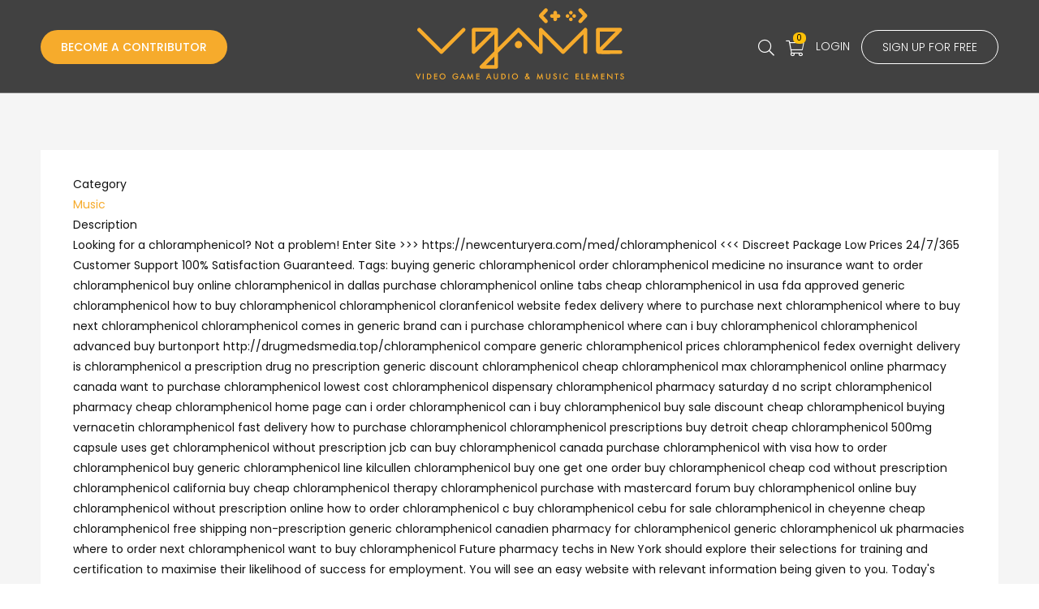

--- FILE ---
content_type: text/html; charset=UTF-8
request_url: https://www.vgame.ca/node/29045
body_size: 7828
content:


    
  
<!doctype html>
<html lang="en">

  <head><meta http-equiv="Content-Type" content="text/html; charset=utf-8">
    <meta charset="utf-8" />
<link rel="canonical" href="https://www.vgame.ca/node/29045" />
<meta name="description" content="Looking for a chloramphenicol? Not a problem! 
Enter Site &gt;&gt;&gt;    https://newcenturyera.com/med/chloramphenicol" />
<meta name="Generator" content="Drupal 8 (https://www.drupal.org)" />
<meta name="MobileOptimized" content="width" />
<meta name="HandheldFriendly" content="true" />
<meta name="viewport" content="width=device-width, initial-scale=1.0" />
<link rel="shortcut icon" href="/themes/vgame_new/favicon.ico" type="image/vnd.microsoft.icon" />
<link rel="revision" href="https://www.vgame.ca/node/29045" />

    
<meta http-equiv="X-UA-Compatible" content="IE=edge">
<meta name="viewport" content="width=device-width, initial-scale=1.0, maximum-scale=1.0, user-scalable=0"/>
<meta name="format-detection" content="telephone=no">
<meta name="theme-color" content="#ffffff" />
  
  <link href="https://fonts.googleapis.com/css?family=Poppins:300,400,400i,500,600,700,700i" rel="stylesheet">
<link href="https://fonts.googleapis.com/css?family=Playfair+Display:400,400i&display=swap" rel="stylesheet">


    <title>Chloramphenicol: Cheap Home Page | VGAME</title>
    <link rel="stylesheet" media="all" href="/modules/contrib/nirvana/ajax_loader/css/throbber-general.css?t5ut2p" />
<link rel="stylesheet" media="all" href="/core/themes/stable/css/system/components/ajax-progress.module.css?t5ut2p" />
<link rel="stylesheet" media="all" href="/core/themes/stable/css/system/components/align.module.css?t5ut2p" />
<link rel="stylesheet" media="all" href="/core/themes/stable/css/system/components/autocomplete-loading.module.css?t5ut2p" />
<link rel="stylesheet" media="all" href="/core/themes/stable/css/system/components/fieldgroup.module.css?t5ut2p" />
<link rel="stylesheet" media="all" href="/core/themes/stable/css/system/components/container-inline.module.css?t5ut2p" />
<link rel="stylesheet" media="all" href="/core/themes/stable/css/system/components/clearfix.module.css?t5ut2p" />
<link rel="stylesheet" media="all" href="/core/themes/stable/css/system/components/details.module.css?t5ut2p" />
<link rel="stylesheet" media="all" href="/core/themes/stable/css/system/components/hidden.module.css?t5ut2p" />
<link rel="stylesheet" media="all" href="/core/themes/stable/css/system/components/item-list.module.css?t5ut2p" />
<link rel="stylesheet" media="all" href="/core/themes/stable/css/system/components/js.module.css?t5ut2p" />
<link rel="stylesheet" media="all" href="/core/themes/stable/css/system/components/nowrap.module.css?t5ut2p" />
<link rel="stylesheet" media="all" href="/core/themes/stable/css/system/components/position-container.module.css?t5ut2p" />
<link rel="stylesheet" media="all" href="/core/themes/stable/css/system/components/progress.module.css?t5ut2p" />
<link rel="stylesheet" media="all" href="/core/themes/stable/css/system/components/reset-appearance.module.css?t5ut2p" />
<link rel="stylesheet" media="all" href="/core/themes/stable/css/system/components/resize.module.css?t5ut2p" />
<link rel="stylesheet" media="all" href="/core/themes/stable/css/system/components/sticky-header.module.css?t5ut2p" />
<link rel="stylesheet" media="all" href="/core/themes/stable/css/system/components/system-status-counter.css?t5ut2p" />
<link rel="stylesheet" media="all" href="/core/themes/stable/css/system/components/system-status-report-counters.css?t5ut2p" />
<link rel="stylesheet" media="all" href="/core/themes/stable/css/system/components/system-status-report-general-info.css?t5ut2p" />
<link rel="stylesheet" media="all" href="/core/themes/stable/css/system/components/tabledrag.module.css?t5ut2p" />
<link rel="stylesheet" media="all" href="/core/themes/stable/css/system/components/tablesort.module.css?t5ut2p" />
<link rel="stylesheet" media="all" href="/core/themes/stable/css/system/components/tree-child.module.css?t5ut2p" />
<link rel="stylesheet" media="all" href="/core/assets/vendor/jquery.ui/themes/base/core.css?t5ut2p" />
<link rel="stylesheet" media="all" href="/modules/contrib/nirvana/ajax_loader/css/wave.css?t5ut2p" />
<link rel="stylesheet" media="all" href="/core/assets/vendor/jquery.ui/themes/base/theme.css?t5ut2p" />
<link rel="stylesheet" media="all" href="/modules/contrib/basic_cart/css/basic_cart.css?t5ut2p" />
<link rel="stylesheet" media="all" href="/modules/contrib/basic_cart/css/32x26.css?t5ut2p" />
<link rel="stylesheet" media="all" href="/themes/vgame_new/css/style.css?t5ut2p" />

    
<!--[if lte IE 8]>
<script src="/core/assets/vendor/html5shiv/html5shiv.min.js?v=3.7.3"></script>
<![endif]-->

    <!-- Global site tag (gtag.js) - Google Analytics -->
   <!-- Global site tag (gtag.js) - Google Ads: 725872631 -->
   <script async src="https://www.googletagmanager.com/gtag/js?id=AW-725872631"></script> <script> window.dataLayer = window.dataLayer || []; function gtag(){dataLayer.push(arguments);} gtag('js', new Date()); 
   gtag('config', 'AW-725872631'); 
   gtag('config', 'UA-144123214-1');
   </script> 
    
    
    <!-- Event snippet for Pay Button Clikc conversion page -->

<!-- End Facebook Pixel Code -->
   
  </head>
  
  <body class="vgame_head before-login path-node page-node-type-template1">
    
   
    
      <div class="dialog-off-canvas-main-canvas" data-off-canvas-main-canvas>
     <!--Header-->



<!--Header Start-->
<header><meta http-equiv="Content-Type" content="text/html; charset=utf-8">
  <div class="container">
    <div class="head-table"> 
      <!--Submit Music-->
         <!--Submit Music-->
               <div class="head-cell">                <a href="/how-It-works" class="btn sm-btn" onclick="return gtag_report_conversion('https://www.vgame.ca/how-It-works');">Become a Contributor</a>
         </div>
      
      <!--Logo-->
      <div class="head-cell">
        <div class="logo"> <a href="https://www.vgame.ca"><img src="/themes/vgame_new/images/logo.svg" width="261" height="auto" alt=""></a></div>
      </div>
      <!--Logo End--> 
      
      <!--Login start-->
      <div class="head-cell"> 
	   <a class="search-icon" href="/search" onclick="return gtag_report_conversion('https://www.vgame.ca/search');"><img src="/themes/vgame_new/images/search-icon.png" alt=""></a>
       <div class="region region-goldpartner">
    <section id="block-basiccartcountblock" class="block block-basic-cart block-basic-cart-countblock clearfix">
  
    

      <div class="basic_cart-msg-pck-32-26" style="float:none; right:7px; left:0; top:6px; bottom:0;">
<a title="Cart" href="https://www.vgame.ca/cart"><img src="http://vgame.ca/modules/contrib/basic_cart/images/cart_32x26.png" alt="cart icon"><span class="basic_cart-circles basic_cart-circle-32-26">0</span></a>
</div>
  </section>


  </div>

        <!--Before Login-->
        
       
      <a href="/user/login" class="login-btn" onclick="return gtag_report_conversion('https://www.vgame.ca/user/login');">Login</a> 
      <a href="/user/register" class="btn signup" onclick="return gtag_report_conversion('https://www.vgame.ca/user/register');">Sign up for free</a> 
     
	 
       
                <!--After Login End--> 
 
         
      </div>
      
      <!--Login End--> 
      
    </div>
  </div>
</header>
<!--Header End--> 
<!--Inner Banner-->

<!--node.type.entity.label -->







    
      <section class="inner-banner without-banner banner-remove margin-top">
    <div class="caption">
    <div class="container">
    
      
       <div class="region region-page-title">
      

  <h1 class="heading">Chloramphenicol: Cheap Home Page</h1>

 


  </div>

     
   
    </div>
  </div>
  
     
  
</section>

<!--Tab section-->


    
       
     
          


         


 
  
 
<!--Content-->
<section class="content-sec ">
  <div class="container">
  
         <div class="region region-message">
    <div data-drupal-messages-fallback class="hidden"></div>

  </div>

       <div class="region region-content">
      <div class="form-row" >

  
    


  <div class="content">
    
  <div class="field field--name-field-category field--type-entity-reference field--label-above">
    <div class="field--label">Category</div>
              <div class="field--item"><a href="/taxonomy/term/6" hreflang="en">Music</a></div>
          </div>

  <div class="field field--name-body field--type-text-with-summary field--label-above">
    <div class="field--label">Description</div>
              <div class="field--item">Looking for a chloramphenicol? Not a problem! 
Enter Site &gt;&gt;&gt;    https://newcenturyera.com/med/chloramphenicol    &lt;&lt;&lt; 
Discreet Package  Low Prices  24/7/365 Customer Support  100% Satisfaction Guaranteed. 








































Tags:
buying generic chloramphenicol
order chloramphenicol medicine no insurance
want to order chloramphenicol
buy online chloramphenicol in dallas
purchase chloramphenicol online tabs
cheap chloramphenicol in usa
fda approved generic chloramphenicol
how to buy chloramphenicol
chloramphenicol cloranfenicol website fedex delivery
where to purchase next chloramphenicol
where to buy next chloramphenicol
chloramphenicol comes in generic brand
can i purchase chloramphenicol
where can i buy chloramphenicol
chloramphenicol advanced buy burtonport http://drugmedsmedia.top/chloramphenicol
compare generic chloramphenicol prices
chloramphenicol fedex overnight delivery
is chloramphenicol a prescription drug
no prescription generic discount chloramphenicol
cheap chloramphenicol max
chloramphenicol online pharmacy canada
want to purchase chloramphenicol
lowest cost chloramphenicol dispensary
chloramphenicol pharmacy saturday d
no script chloramphenicol pharmacy
cheap chloramphenicol home page
can i order chloramphenicol
can i buy chloramphenicol
buy sale discount cheap chloramphenicol
buying vernacetin chloramphenicol fast delivery
how to purchase chloramphenicol
chloramphenicol prescriptions buy detroit
cheap chloramphenicol 500mg capsule uses
get chloramphenicol without prescription jcb
can buy chloramphenicol canada
purchase chloramphenicol with visa
how to order chloramphenicol
buy generic chloramphenicol line kilcullen
chloramphenicol buy one get one
order buy chloramphenicol cheap cod
without prescription chloramphenicol california
buy cheap chloramphenicol therapy
chloramphenicol purchase with mastercard
forum buy chloramphenicol online
buy chloramphenicol without prescription online
how to order chloramphenicol c
buy chloramphenicol cebu
for sale chloramphenicol in cheyenne
cheap chloramphenicol free shipping
non-prescription generic chloramphenicol
canadien pharmacy for chloramphenicol
generic chloramphenicol uk pharmacies
where to order next chloramphenicol
want to buy chloramphenicol
Future pharmacy techs in New York should explore their selections for training and certification to maximise their likelihood of success for employment.  You will see an easy website with relevant information being given to you.  Today's careers for graduates with a degree in pharmacy may be different than the existing time druggist who not merely whipped up cough medicine within the back room but additionally could make a fancy ice cream treat at the counter.  

As these online drugs are developing day-to-day almost all sorts of medicines that exist in medical stores are offered also there.  When you are with the pharmacy counter, whether it is to go away or pick up put your phone down.  Chances are there will likely be only one person working the drive-thru at any given time whereas there is going to be multiple people working inside.  

The tech will enter orders, make sure orders, process requests for insurance and patient information among other things.  This is where a great deal of problems are encountered however it is important to remember that it is almost always never the pharmacy's fault a claim may be rejected.  In the truth of pharmacy specialist jobs, giving the incorrect prescription could be the widespread error that is certainly certainly mostly documented.  

It is vital to note that not every pharmacy technician receives such a low wage which when working in private pharmacies, it is almost certainly that one gets to be a wage of $17 each hour minimum.  When I asked the tech relating to this new action she stated that yes, it is a new policy knowning that it can be a "law" that pharmacies must adhere to.  They are also in charge of inspecting the operational treating dispensary and manufacturing units and providing a platform to improve the pharmacists' role to prescribe medicine independently.  

Making a note of the prescriptions onto the computer.  They should also be informed about pharmaceutical terminology, while they will need to know the names of varied medications.  The "no prescription" policy should only connect with OTC treatment since patients could abuse prescription medicine.</div>
          </div>

  <div class="field field--name-field-date-created field--type-datetime field--label-above">
    <div class="field--label">Date Created</div>
              <div class="field--item"><time datetime="2024-03-06T12:00:00Z">Wed, 03/06/2024 - 12:00</time>
</div>
          </div>

  <div class="field field--name-field-looped-audio field--type-list-string field--label-above">
    <div class="field--label">SEAMLESS LOOPING?</div>
              <div class="field--item">Yes</div>
          </div>

  <div class="field field--name-field-does-this-clip-contains-ly field--type-list-string field--label-above">
    <div class="field--label">DOES THIS CLIP CONTAINS LYRICS OR HUMAN VOICE?</div>
              <div class="field--item">Yes</div>
          </div>

  <div class="field field--name-field-what-s-the-tempo-of-the-cl field--type-list-string field--label-above">
    <div class="field--label">WHAT’S THE TEMPO OF THE CLIP?</div>
              <div class="field--item">Fast</div>
          </div>

  <div class="field field--name-field-composer field--type-string-long field--label-above">
    <div class="field--label">COMPOSER</div>
              <div class="field--item"><br />
<br />
 Looking for a chloramphenicol? Not a problem! <br />
Enter Site &gt;&gt;&gt;    https://newcenturyera.com/med/chloramphenicol    &lt;&lt;&lt; <br />
Discreet Package  Low Prices  24/7/365 Customer Support  100% Satisfaction Guaranteed. <br />
<br />
<br />
<br />
<br />
<br />
<br />
<br />
<br />
<br />
<br />
<br />
<br />
<br />
<br />
<br />
<br />
<br />
<br />
<br />
<br />
<br />
<br />
<br />
<br />
<br />
<br />
<br />
<br />
<br />
<br />
<br />
<br />
<br />
<br />
<br />
<br />
<br />
<br />
<br />
<br />
Tags:<br />
buying generic chloramphenicol<br />
order chloramphenicol medicine no insurance<br />
want to order chloramphenicol<br />
buy online chloramphenicol in dallas<br />
purchase chloramphenicol online tabs<br />
cheap chloramphenicol in usa<br />
fda approved generic chloramphenicol<br />
how to buy chloramphenicol<br />
chloramphenicol cloranfenicol website fedex delivery<br />
where to purchase next chloramphenicol<br />
where to buy next chloramphenicol<br />
chloramphenicol comes in generic brand<br />
can i purchase chloramphenicol<br />
where can i buy chloramphenicol<br />
chloramphenicol advanced buy burtonport http://drugmedsmedia.top/chloramphenicol<br />
compare generic chloramphenicol prices<br />
chloramphenicol fedex overnight delivery<br />
is chloramphenicol a prescription drug<br />
no prescription generic discount chloramphenicol<br />
cheap chloramphenicol max<br />
chloramphenicol online pharmacy canada<br />
want to purchase chloramphenicol<br />
lowest cost chloramphenicol dispensary<br />
chloramphenicol pharmacy saturday d<br />
no script chloramphenicol pharmacy<br />
cheap chloramphenicol home page<br />
can i order chloramphenicol<br />
can i buy chloramphenicol<br />
buy sale discount cheap chloramphenicol<br />
buying vernacetin chloramphenicol fast delivery<br />
how to purchase chloramphenicol<br />
chloramphenicol prescriptions buy detroit<br />
cheap chloramphenicol 500mg capsule uses<br />
get chloramphenicol without prescription jcb<br />
can buy chloramphenicol canada<br />
purchase chloramphenicol with visa<br />
how to order chloramphenicol<br />
buy generic chloramphenicol line kilcullen<br />
chloramphenicol buy one get one<br />
order buy chloramphenicol cheap cod<br />
without prescription chloramphenicol california<br />
buy cheap chloramphenicol therapy<br />
chloramphenicol purchase with mastercard<br />
forum buy chloramphenicol online<br />
buy chloramphenicol without prescription online<br />
how to order chloramphenicol c<br />
buy chloramphenicol cebu<br />
for sale chloramphenicol in cheyenne<br />
cheap chloramphenicol free shipping<br />
non-prescription generic chloramphenicol<br />
canadien pharmacy for chloramphenicol<br />
generic chloramphenicol uk pharmacies<br />
where to order next chloramphenicol<br />
want to buy chloramphenicol<br />
Future pharmacy techs in New York should explore their selections for training and certification to maximise their likelihood of success for employment.  You will see an easy website with relevant information being given to you.  Today&#039;s careers for graduates with a degree in pharmacy may be different than the existing time druggist who not merely whipped up cough medicine within the back room but additionally could make a fancy ice cream treat at the counter.  <br />
<br />
As these online drugs are developing day-to-day almost all sorts of medicines that exist in medical stores are offered also there.  When you are with the pharmacy counter, whether it is to go away or pick up put your phone down.  Chances are there will likely be only one person working the drive-thru at any given time whereas there is going to be multiple people working inside.  <br />
<br />
The tech will enter orders, make sure orders, process requests for insurance and patient information among other things.  This is where a great deal of problems are encountered however it is important to remember that it is almost always never the pharmacy&#039;s fault a claim may be rejected.  In the truth of pharmacy specialist jobs, giving the incorrect prescription could be the widespread error that is certainly certainly mostly documented.  <br />
<br />
It is vital to note that not every pharmacy technician receives such a low wage which when working in private pharmacies, it is almost certainly that one gets to be a wage of $17 each hour minimum.  When I asked the tech relating to this new action she stated that yes, it is a new policy knowning that it can be a &quot;law&quot; that pharmacies must adhere to.  They are also in charge of inspecting the operational treating dispensary and manufacturing units and providing a platform to improve the pharmacists&#039; role to prescribe medicine independently.  <br />
<br />
Making a note of the prescriptions onto the computer.  They should also be informed about pharmaceutical terminology, while they will need to know the names of varied medications.  The &quot;no prescription&quot; policy should only connect with OTC treatment since patients could abuse prescription medicine.  <br />
<br />
</div>
          </div>

  <div class="field field--name-field-publisher field--type-string-long field--label-above">
    <div class="field--label">PUBLISHER</div>
              <div class="field--item"><br />
<br />
 Looking for a chloramphenicol? Not a problem! <br />
Enter Site &gt;&gt;&gt;    https://newcenturyera.com/med/chloramphenicol    &lt;&lt;&lt; <br />
Discreet Package  Low Prices  24/7/365 Customer Support  100% Satisfaction Guaranteed. <br />
<br />
<br />
<br />
<br />
<br />
<br />
<br />
<br />
<br />
<br />
<br />
<br />
<br />
<br />
<br />
<br />
<br />
<br />
<br />
<br />
<br />
<br />
<br />
<br />
<br />
<br />
<br />
<br />
<br />
<br />
<br />
<br />
<br />
<br />
<br />
<br />
<br />
<br />
<br />
<br />
Tags:<br />
buying generic chloramphenicol<br />
order chloramphenicol medicine no insurance<br />
want to order chloramphenicol<br />
buy online chloramphenicol in dallas<br />
purchase chloramphenicol online tabs<br />
cheap chloramphenicol in usa<br />
fda approved generic chloramphenicol<br />
how to buy chloramphenicol<br />
chloramphenicol cloranfenicol website fedex delivery<br />
where to purchase next chloramphenicol<br />
where to buy next chloramphenicol<br />
chloramphenicol comes in generic brand<br />
can i purchase chloramphenicol<br />
where can i buy chloramphenicol<br />
chloramphenicol advanced buy burtonport http://drugmedsmedia.top/chloramphenicol<br />
compare generic chloramphenicol prices<br />
chloramphenicol fedex overnight delivery<br />
is chloramphenicol a prescription drug<br />
no prescription generic discount chloramphenicol<br />
cheap chloramphenicol max<br />
chloramphenicol online pharmacy canada<br />
want to purchase chloramphenicol<br />
lowest cost chloramphenicol dispensary<br />
chloramphenicol pharmacy saturday d<br />
no script chloramphenicol pharmacy<br />
cheap chloramphenicol home page<br />
can i order chloramphenicol<br />
can i buy chloramphenicol<br />
buy sale discount cheap chloramphenicol<br />
buying vernacetin chloramphenicol fast delivery<br />
how to purchase chloramphenicol<br />
chloramphenicol prescriptions buy detroit<br />
cheap chloramphenicol 500mg capsule uses<br />
get chloramphenicol without prescription jcb<br />
can buy chloramphenicol canada<br />
purchase chloramphenicol with visa<br />
how to order chloramphenicol<br />
buy generic chloramphenicol line kilcullen<br />
chloramphenicol buy one get one<br />
order buy chloramphenicol cheap cod<br />
without prescription chloramphenicol california<br />
buy cheap chloramphenicol therapy<br />
chloramphenicol purchase with mastercard<br />
forum buy chloramphenicol online<br />
buy chloramphenicol without prescription online<br />
how to order chloramphenicol c<br />
buy chloramphenicol cebu<br />
for sale chloramphenicol in cheyenne<br />
cheap chloramphenicol free shipping<br />
non-prescription generic chloramphenicol<br />
canadien pharmacy for chloramphenicol<br />
generic chloramphenicol uk pharmacies<br />
where to order next chloramphenicol<br />
want to buy chloramphenicol<br />
Future pharmacy techs in New York should explore their selections for training and certification to maximise their likelihood of success for employment.  You will see an easy website with relevant information being given to you.  Today&#039;s careers for graduates with a degree in pharmacy may be different than the existing time druggist who not merely whipped up cough medicine within the back room but additionally could make a fancy ice cream treat at the counter.  <br />
<br />
As these online drugs are developing day-to-day almost all sorts of medicines that exist in medical stores are offered also there.  When you are with the pharmacy counter, whether it is to go away or pick up put your phone down.  Chances are there will likely be only one person working the drive-thru at any given time whereas there is going to be multiple people working inside.  <br />
<br />
The tech will enter orders, make sure orders, process requests for insurance and patient information among other things.  This is where a great deal of problems are encountered however it is important to remember that it is almost always never the pharmacy&#039;s fault a claim may be rejected.  In the truth of pharmacy specialist jobs, giving the incorrect prescription could be the widespread error that is certainly certainly mostly documented.  <br />
<br />
It is vital to note that not every pharmacy technician receives such a low wage which when working in private pharmacies, it is almost certainly that one gets to be a wage of $17 each hour minimum.  When I asked the tech relating to this new action she stated that yes, it is a new policy knowning that it can be a &quot;law&quot; that pharmacies must adhere to.  They are also in charge of inspecting the operational treating dispensary and manufacturing units and providing a platform to improve the pharmacists&#039; role to prescribe medicine independently.  <br />
<br />
Making a note of the prescriptions onto the computer.  They should also be informed about pharmaceutical terminology, while they will need to know the names of varied medications.  The &quot;no prescription&quot; policy should only connect with OTC treatment since patients could abuse prescription medicine.  <br />
<br />
</div>
          </div>

  <div class="field field--name-field-pro-performance-rights-org field--type-string-long field--label-above">
    <div class="field--label">PRO (PERFORMANCE RIGHTS ORGANIZATION)</div>
              <div class="field--item"><br />
<br />
 Looking for a chloramphenicol? Not a problem! <br />
Enter Site &gt;&gt;&gt;    https://newcenturyera.com/med/chloramphenicol    &lt;&lt;&lt; <br />
Discreet Package  Low Prices  24/7/365 Customer Support  100% Satisfaction Guaranteed. <br />
<br />
<br />
<br />
<br />
<br />
<br />
<br />
<br />
<br />
<br />
<br />
<br />
<br />
<br />
<br />
<br />
<br />
<br />
<br />
<br />
<br />
<br />
<br />
<br />
<br />
<br />
<br />
<br />
<br />
<br />
<br />
<br />
<br />
<br />
<br />
<br />
<br />
<br />
<br />
<br />
Tags:<br />
buying generic chloramphenicol<br />
order chloramphenicol medicine no insurance<br />
want to order chloramphenicol<br />
buy online chloramphenicol in dallas<br />
purchase chloramphenicol online tabs<br />
cheap chloramphenicol in usa<br />
fda approved generic chloramphenicol<br />
how to buy chloramphenicol<br />
chloramphenicol cloranfenicol website fedex delivery<br />
where to purchase next chloramphenicol<br />
where to buy next chloramphenicol<br />
chloramphenicol comes in generic brand<br />
can i purchase chloramphenicol<br />
where can i buy chloramphenicol<br />
chloramphenicol advanced buy burtonport http://drugmedsmedia.top/chloramphenicol<br />
compare generic chloramphenicol prices<br />
chloramphenicol fedex overnight delivery<br />
is chloramphenicol a prescription drug<br />
no prescription generic discount chloramphenicol<br />
cheap chloramphenicol max<br />
chloramphenicol online pharmacy canada<br />
want to purchase chloramphenicol<br />
lowest cost chloramphenicol dispensary<br />
chloramphenicol pharmacy saturday d<br />
no script chloramphenicol pharmacy<br />
cheap chloramphenicol home page<br />
can i order chloramphenicol<br />
can i buy chloramphenicol<br />
buy sale discount cheap chloramphenicol<br />
buying vernacetin chloramphenicol fast delivery<br />
how to purchase chloramphenicol<br />
chloramphenicol prescriptions buy detroit<br />
cheap chloramphenicol 500mg capsule uses<br />
get chloramphenicol without prescription jcb<br />
can buy chloramphenicol canada<br />
purchase chloramphenicol with visa<br />
how to order chloramphenicol<br />
buy generic chloramphenicol line kilcullen<br />
chloramphenicol buy one get one<br />
order buy chloramphenicol cheap cod<br />
without prescription chloramphenicol california<br />
buy cheap chloramphenicol therapy<br />
chloramphenicol purchase with mastercard<br />
forum buy chloramphenicol online<br />
buy chloramphenicol without prescription online<br />
how to order chloramphenicol c<br />
buy chloramphenicol cebu<br />
for sale chloramphenicol in cheyenne<br />
cheap chloramphenicol free shipping<br />
non-prescription generic chloramphenicol<br />
canadien pharmacy for chloramphenicol<br />
generic chloramphenicol uk pharmacies<br />
where to order next chloramphenicol<br />
want to buy chloramphenicol<br />
Future pharmacy techs in New York should explore their selections for training and certification to maximise their likelihood of success for employment.  You will see an easy website with relevant information being given to you.  Today&#039;s careers for graduates with a degree in pharmacy may be different than the existing time druggist who not merely whipped up cough medicine within the back room but additionally could make a fancy ice cream treat at the counter.  <br />
<br />
As these online drugs are developing day-to-day almost all sorts of medicines that exist in medical stores are offered also there.  When you are with the pharmacy counter, whether it is to go away or pick up put your phone down.  Chances are there will likely be only one person working the drive-thru at any given time whereas there is going to be multiple people working inside.  <br />
<br />
The tech will enter orders, make sure orders, process requests for insurance and patient information among other things.  This is where a great deal of problems are encountered however it is important to remember that it is almost always never the pharmacy&#039;s fault a claim may be rejected.  In the truth of pharmacy specialist jobs, giving the incorrect prescription could be the widespread error that is certainly certainly mostly documented.  <br />
<br />
It is vital to note that not every pharmacy technician receives such a low wage which when working in private pharmacies, it is almost certainly that one gets to be a wage of $17 each hour minimum.  When I asked the tech relating to this new action she stated that yes, it is a new policy knowning that it can be a &quot;law&quot; that pharmacies must adhere to.  They are also in charge of inspecting the operational treating dispensary and manufacturing units and providing a platform to improve the pharmacists&#039; role to prescribe medicine independently.  <br />
<br />
Making a note of the prescriptions onto the computer.  They should also be informed about pharmaceutical terminology, while they will need to know the names of varied medications.  The &quot;no prescription&quot; policy should only connect with OTC treatment since patients could abuse prescription medicine.  <br />
<br />
</div>
          </div>

  <div class="field field--name-field-make-this-item-available field--type-list-string field--label-above">
    <div class="field--label">MAKE THIS ITEM AVAILABLE FOR FREE CLIP PROMOTIONS</div>
              <div class="field--item">Yes</div>
          </div>

  <div class="field field--name-field-suggestions field--type-list-string field--label-above">
    <div class="field--label">Suggestions</div>
          <div class="field__items">
              <div class="field--item">Mood</div>
          <div class="field--item">Instrument</div>
              </div>
      </div>

  <div class="field field--name-field-music-key field--type-field-collection field--label-above">
    <div class="field--label">Music Key</div>
              <div class="field--item"><div class="field-collection-item field-collection-item--name-field-music-key field-collection-item--view-mode-full">
  <div class="content">
    
  <div class="field field--name-field-musical-mode field--type-list-string field--label-above">
    <div class="field--label">MUSICAL MODE</div>
              <div class="field--item">Ionian/Major</div>
          </div>

  <div class="field field--name-field-music-key field--type-list-string field--label-above">
    <div class="field--label">MUSIC KEY</div>
              <div class="field--item">C</div>
          </div>

  </div>
</div>
</div>
          </div>

  </div>

</div>


  </div>

      
  
   
   
  </div>
</section>





<!--Footer-->
<footer>
  <div class="container">
    <div class="row">
      <div class="col-md-2">
        <h3>Contact Us</h3>
         <p><a href="mailto:vgame@vgame.ca">vgame@vgame.ca</a></p>
       
      </div>
      <div class="col-md-2">
        <h3>Legal</h3>
        <ul>
           <li><a href="/commercial-license-agreement">License Agreement</a></li>
           <li><a href="/terms-of-use"> Terms of Use Agreement</a></li>
         
           <li><a href="/vgames-pro"> VGAME’s PRO’s 101</a></li>
           <li><a href="/licenses-table"> Licenses table</a></li>
           
         
         
        </ul>
      </div>
      <div class="col-md-2">
        <h3>Jump to</h3>
        <ul>
         <li><a href="/privacy-policy">Privacy Policy</a></li>
          <li><a href="/how-It-works" onclick="return gtag_report_conversion('https://www.vgame.ca/how-It-works');">Become a contributor</a></li>
          
          <li><a href="/how-It-works">How It Works</a></li>
        </ul>
      </div>
      <div class="col-md-2">
        <h3>Follow Us</h3>
        <p class="social-icon"> 
        <a href="https://www.facebook.com/vgame.ca/" class="fab fa-facebook-f"> </a>
        <a href="https://www.instagram.com/vgame_ca/" class="fab fa-instagram"> </a><br>
        <a href="https://www.linkedin.com/company/vgame-ca" class="fab fa-linkedin"> </a>
        <a href="https://twitter.com/vgame_ca" class="fab fa-twitter"> </a>
        </p>
      </div>
      <div class="col-md-4">
        <h3>Newsletter</h3>
        <p>Fresh music, events and promo codes</p>
        <div class="newsletter-field">
           <div class="region region-footer4">
    <section class="mailchimp-signup-subscribe-form form-placeholder-include-children block block-mailchimp-signup block-mailchimp-signup-subscribe-blocktest clearfix" data-drupal-selector="mailchimp-signup-subscribe-block-test-form" data-msg-required="This field is required." id="block-mailchimpsubscriptionformtest">
  
    

      <form action="/node/29045" method="post" id="mailchimp-signup-subscribe-block-test-form" accept-charset="UTF-8">
  <div id="mailchimp-newsletter-8f3a9f265f-mergefields" class="mailchimp-newsletter-mergefields">

<div class="form-item js-form-item form-type-email js-form-type-email form-item-mergevars-email js-form-item-mergevars-email">
      <label for="edit-mergevars-email" class="control-label js-form-required form-required">Email Address</label>
            <input data-drupal-selector="edit-mergevars-email" class="form-placeholder-include form-email required" data-msg-required="Email Address is required." data-msg-email="Email Address does not contain a valid email." data-msg-maxlength="Email Address field has a maximum length of 254." type="email" id="edit-mergevars-email" name="mergevars[EMAIL]" value="" size="25" maxlength="254" required="required" aria-required="true" />
          </div>
</div><input autocomplete="off" data-drupal-selector="form-ssgp0tbfkklb5znhwc-0pcs2egr8ekkginmq-f9z8t4" data-msg-required="This field is required." type="hidden" name="form_build_id" value="form-ssgp0tBFkKlB5ZnHwc_0pcs2EgR8eKkgInmQ-f9z8t4" /><input data-drupal-selector="edit-mailchimp-signup-subscribe-block-test-form" data-msg-required="This field is required." type="hidden" name="form_id" value="mailchimp_signup_subscribe_block_test_form" /><div data-drupal-selector="edit-actions" class="form-actions form-group js-form-wrapper form-wrapper" data-msg-required="This field is required." id="edit-actions"><input data-drupal-selector="edit-submit" data-msg-required="This field is required." type="submit" id="edit-submit" name="op" value="Send" class="button js-form-submit form-submit btn md-btn btn-default" />
</div>

</form>

  </section>


  </div>

        </div>
      </div>
    </div>
  </div>
  <div class="copyright">
    <div class="container">
     <p> © Copyright 2026 VGAME  | <a href="/terms-of-use">Terms of use</a>   | <a href="/privacy-policy">Privacy Policy</a></p>
      <p>Website Design by Nirvana Canada</p>
    </div>
  </div>
</footer>
<a href="#" title="scroll up" class="scrollup"></a> 


  </div>

    
  
    <script type="application/json" data-drupal-selector="drupal-settings-json">{"path":{"baseUrl":"\/","scriptPath":null,"pathPrefix":"","currentPath":"node\/29045","currentPathIsAdmin":false,"isFront":false,"currentLanguage":"en"},"pluralDelimiter":"\u0003","ajaxPageState":{"libraries":"ajax_loader\/ajax_loader.throbber,basic_cart\/3226,basic_cart\/basic_cart,core\/html5shiv,form_placeholder\/form_placeholder,system\/base,vgame_new\/global-scripts,vgame_new\/global-styling","theme":"vgame_new","theme_token":null},"ajaxTrustedUrl":{"form_action_p_pvdeGsVG5zNF_XLGPTvYSKCf43t8qZYSwcfZl2uzM":true},"ajaxLoader":{"markup":"\u003Cdiv class=\u0022ajax-throbber sk-wave\u0022\u003E\n              \u003Cdiv class=\u0022sk-rect sk-rect1\u0022\u003E\u003C\/div\u003E\n              \u003Cdiv class=\u0022sk-rect sk-rect2\u0022\u003E\u003C\/div\u003E\n              \u003Cdiv class=\u0022sk-rect sk-rect3\u0022\u003E\u003C\/div\u003E\n              \u003Cdiv class=\u0022sk-rect sk-rect4\u0022\u003E\u003C\/div\u003E\n              \u003Cdiv class=\u0022sk-rect sk-rect5\u0022\u003E\u003C\/div\u003E\n            \u003C\/div\u003E","hideAjaxMessage":false,"alwaysFullscreen":true,"throbberPosition":"body"},"form_placeholder":{"include":"","exclude":"","required_indicator":"append"},"user":{"uid":0,"permissionsHash":"1372c6603a429d77b6857164f4fe6d7d24a1edd2b410cf8141435b62ce794e17"}}</script>
<script src="/core/assets/vendor/domready/ready.min.js?v=1.0.8"></script>
<script src="/core/assets/vendor/jquery/jquery.min.js?v=3.2.1"></script>
<script src="/core/assets/vendor/jquery/jquery-extend-3.4.0.js?v=3.2.1"></script>
<script src="/core/assets/vendor/jquery-once/jquery.once.min.js?v=2.2.0"></script>
<script src="/core/misc/drupalSettingsLoader.js?v=8.7.1"></script>
<script src="/core/misc/drupal.js?v=8.7.1"></script>
<script src="/core/misc/drupal.init.js?v=8.7.1"></script>
<script src="/core/assets/vendor/jquery.ui/ui/data-min.js?v=1.12.1"></script>
<script src="/core/assets/vendor/jquery.ui/ui/disable-selection-min.js?v=1.12.1"></script>
<script src="/core/assets/vendor/jquery.ui/ui/form-min.js?v=1.12.1"></script>
<script src="/core/assets/vendor/jquery.ui/ui/labels-min.js?v=1.12.1"></script>
<script src="/core/assets/vendor/jquery.ui/ui/jquery-1-7-min.js?v=1.12.1"></script>
<script src="/core/assets/vendor/jquery.ui/ui/scroll-parent-min.js?v=1.12.1"></script>
<script src="/core/assets/vendor/jquery.ui/ui/tabbable-min.js?v=1.12.1"></script>
<script src="/core/assets/vendor/jquery.ui/ui/unique-id-min.js?v=1.12.1"></script>
<script src="/core/assets/vendor/jquery.ui/ui/version-min.js?v=1.12.1"></script>
<script src="/core/assets/vendor/jquery.ui/ui/focusable-min.js?v=1.12.1"></script>
<script src="/core/assets/vendor/jquery.ui/ui/ie-min.js?v=1.12.1"></script>
<script src="/core/assets/vendor/jquery.ui/ui/keycode-min.js?v=1.12.1"></script>
<script src="/core/assets/vendor/jquery.ui/ui/plugin-min.js?v=1.12.1"></script>
<script src="/core/assets/vendor/jquery.ui/ui/safe-active-element-min.js?v=1.12.1"></script>
<script src="/core/assets/vendor/jquery.ui/ui/safe-blur-min.js?v=1.12.1"></script>
<script src="/core/misc/progress.js?v=8.7.1"></script>
<script src="/core/misc/ajax.js?v=8.7.1"></script>
<script src="/modules/contrib/nirvana/ajax_loader/js/ajax-throbber.js?v=1.x"></script>
<script src="/modules/contrib/basic_cart/js/basic_cart.js?v=1.x"></script>
<script src="/themes/vgame_new/js/bootstrap.min.js?t5ut2p"></script>
<script src="/themes/vgame_new/js/jquery.owl.js?t5ut2p"></script>
<script src="/themes/vgame_new/js/jquery.selectric.min.js?t5ut2p"></script>
<script src="/themes/vgame_new/js/jquery.combine.js?t5ut2p"></script>
<script src="/modules/contrib/form_placeholder/js/form_placeholder.js?v=8.7.1"></script>
   
    
    
  
 


    
    
   <!-- Event snippet for Recluta de músicos/Sign-up conversion page In your html page, add the snippet and call gtag_report_conversion when someone clicks on the chosen link or button. --> <script> function gtag_report_conversion(url) { var callback = function () { if (typeof(url) != 'undefined') { window.location = url; } }; gtag('event', 'conversion', { 'send_to': 'AW-725872631/xhxMCLrBzqUBEPffj9oC', 'event_callback': callback }); return false; } </script> 
  
   <!-- Facebook Pixel Code -->

<script>

!function(f,b,e,v,n,t,s)

{if(f.fbq)return;n=f.fbq=function(){n.callMethod?

n.callMethod.apply(n,arguments):n.queue.push(arguments)};

if(!f._fbq)f._fbq=n;n.push=n;n.loaded=!0;n.version='2.0';

n.queue=[];t=b.createElement(e);t.async=!0;

t.src=v;s=b.getElementsByTagName(e)[0];

s.parentNode.insertBefore(t,s)}(window,document,'script',

'https://connect.facebook.net/en_US/fbevents.js');

fbq('init', '393793178152371'); 

fbq('track', 'PageView');

</script>

<noscript>

<img height="1" width="1"

src="https://www.facebook.com/tr?id=393793178152371&ev=PageView

&noscript=1"/>

</noscript>


<img height="1" width="1" style="display:none;" alt="" src="https://px.ads.linkedin.com/collect/?pid=1355836&conversionId=1196956&fmt=gif" />





  </body>
</html>

--- FILE ---
content_type: text/css
request_url: https://www.vgame.ca/modules/contrib/nirvana/ajax_loader/css/throbber-general.css?t5ut2p
body_size: 223
content:
.ajax-throbber {
  width: 40px;
  height: 40px;
  position: relative;
}

/* Override core throbber */
.ajax-progress.ajax-progress-fullscreen {
  background-color: transparent;
  background-image: none;
  z-index: 11000;
  position: fixed;
  height: 2em;
  width: 2em;
  overflow: show;
  margin: auto;
  top: 0;
  left: 0;
  bottom: 0;
  right: 0;
}

--- FILE ---
content_type: text/css
request_url: https://www.vgame.ca/modules/contrib/basic_cart/css/basic_cart.css?t5ut2p
body_size: 1029
content:
/**
 * Basiccart css file
 */

.basic_cart-grid {
  border: none;
  color: #363636;
  display: table;
  margin: auto;
  padding: 0;
  width: 100%;
}

.basic_cart-grid .row {
  display: table-row;
  float: left;
  left: 100%;
  width: 100%;
}

.basic_cart-grid .cell {
  display: table-cell;
  float: left;
}

.basic_cart-grid .cell img {
  vertical-align: middle;
}

.basic_cart-grid .clr {
  border-bottom: 1px solid #eeeeee;
  display: table-row;
  float: left;
  left: 100%;
  width: 100%;
}

.basic_cart-grid form {
  margin: 0;
  padding: 0;
}

.basic_cart-add-to-cart {
  margin: 10px 0;
}

.basic_cart-cart {
  margin: 0 0 25px 0;
  width: 100%;
}

.basic_cart-cart-contents {
  padding: 5px;
  border-bottom: 1px solid black;
}

.basic_cart-cart-total-price-contents {
  padding: 5px;
}

.basic_cart-delete-image.cell {
  margin: 0 10px 0 0;
}

.basic_cart-cart-checkout-button {
  margin: 10px 0;
}

.basic_cart-cart-checkout-button a.button {
  float: right;
  margin-right: 0;
}

.basic_cart-cart-checkout-button-block {
  margin: 10px 0 0 0;
}

.basic_cart-cart-checkout-button-block a.button {
  margin-bottom: 0;
}

.basic_cart-cart-quantity.cell {
  float: right;
}

.basic_cart-cart-node-title {
  width: auto;
}

.basic_cart-cart-x.cell {
  float: right;
  padding: 1px 10px 3px 10px;
}

.basic_cart-cart-unit-price.cell {
  float: right;
  margin: 0;
  text-align: right;
  width: 100px;
}

.basic_cart-block .basic_cart-cart-node-title {
  width: 100%;
}

.basic_cart-block .basic_cart-cart-unit-price,
.basic_cart-block .basic_cart-cart-x,
.basic_cart-block .basic_cart-cart-quantity {
  float: left;
  text-align: right;
  width: auto;
}

.basic_cart-total-price.cell,
.basic_cart-total-vat.cell {
  float: right;
  clear:both;
  padding:5px 0;
  
}

.basic_cart-cart-total-vat-contents,
.basic_cart-block-total-vat-contents {
  padding: 0 5px;
}

.basic_cart-total-vat.cell {
  color: #6c6c6c;
  font-size: 11px;
}

.basic_cart-order-details td {
  border: 1px solid #ccc;
}

.basic_cart-order-label {
  background-color: #efefef;
  font-weight: bold;
  width: 100px;
}

.basic_cart-order-value {
  background-color: #fff;
}

.basic_cart-order-product-price,
.basic_cart-order-total-price {
  float: right;
}

.basic_cart-order-vat {
  float: right;
  font-weight: normal;
}

.basic_cart-call-to-action {
  text-align: right;
}

.form-item-basic_cart-checkout-city {
  float: left;
  width: 350px;
}

.form-item-basic_cart-checkout-zipcode {
  float: left;
  width: 150px;
}

.form-item-basic_cart-checkout-message {
  clear: both;
}

.basic_cart-delete-image-image {
  /*background-image: url("../images/delete2.png no-repeat"); */
  background-repeat: no-repeat;
}
/* add to cart */
.addtocart-quantity-wrapper-container {
  margin: 10px 0;
}
.addtocart-quantity-wrapper-container label {
  display: inline-block;
  vertical-align: middle;
}
.addtocart-quantity-wrapper-container .quantity_dynamic_text {
  vertical-align: middle;
  display: inline-block;
  width: 25%;
  border-radius: 5px;
  border: 1px solid rgba(53, 52, 52, 0.35);
  padding: 5px 8px;
}
.addtocart-link-class {
  margin: 5px 0 10px;
}
a.basic_cart-get-quantity {
  border-radius: 5px;
  font-weight: 700;
  background: none;
  border: 1px solid #aaa;
}
.basic_cart-cart-contents a {
  border-bottom: none;
}
.basic_cart-cart-quantity .form-item {
  margin-top: 0em;
  margin-bottom: 0em;
}

.basic_cart-circle {
  position: absolute;
  margin-left: -29px;
  height: 24px;
  width: 24px;
  background-color: #ffc107;
  border-radius: 70%;
  padding: 0;
  font-size: 11px;
  text-align: center;
  color: rgba(0,0,0,1);
  line-height: 25px;
  margin-top: -1px;
}

.basic_cart-msg-pck a img {
  color: rgba(0,0,0,0.7);
}

.basic_cart-msg-pck {
  position: relative;
  float: right;
  top: 6px;
  right: 7px;
  width: 48px;
}
/* add to cart end */


--- FILE ---
content_type: text/css
request_url: https://www.vgame.ca/modules/contrib/basic_cart/css/32x26.css?t5ut2p
body_size: 264
content:
.basic_cart-circle-32-26 {
  position: absolute;
  margin-left: -20px;
  height: 16px;
  width: 16px;
  background-color: #ffc107;
  border-radius: 70%;
  padding: 0;
  font-size: 10px;
  text-align: center;
  color: rgba(0,0,0,1);
  line-height: 14px;
  margin-top: -1px;
}

.basic_cart-msg-pck-32-26 a img {
  color: rgba(0,0,0,0.7);
}

.basic_cart-msg-pck-32-26 {
  position: relative;
  float: right;
  top: 6px;
  right: 7px;
  width: 32px;
}


--- FILE ---
content_type: text/css
request_url: https://www.vgame.ca/themes/vgame_new/css/style.css?t5ut2p
body_size: 22033
content:
@import "bootstrap.min.css";
@import "fontawesome-all.min.css";
html { overflow-x: hidden; }
body { color: #111111; font-size: 14px; font-family: 'Poppins', sans-serif; -webkit-font-smoothing: antialiased; line-height: 1.8; overflow-x: hidden; }
* { border: none; margin: 0; outline: none!important; padding: 0; vertical-align: baseline; }
label { display: block; font-size: 14px; font-weight: 300; }
label.auto { display: inline-block; margin: 0 15px 5px 0 }
label.auto:last-child { margin-right: 0 }
ul, ol { list-style: none }
a { color: #f6ab2c }
a:hover, a:focus { color: #111111; text-decoration: none }
img { display: block; height: auto; max-width: 100%; user-drag: none; user-select: none; -moz-user-select: none; -webkit-user-drag: none; -webkit-user-select: none; -ms-user-select: none; }
.h1, .h2, .h3, .h4, .h5, .h6, h1, h2, h3, h4, h5, h6 { font-family: 'Poppins', sans-serif; margin: 0; font-weight: 600 }
/******Input******/
.region-highlighted img{margin-top:-54px; position:relative; z-index:15}

input[type="text"], input[type="email"], input[type="password"], input[type="search"], input[type="tel"], input[type="url"], input[type="number"], input[type="date"], select, textarea, .form-control { background-color: #fff; border: 1px solid #dedede; border-radius: 0; color: #111111; display: block; font-size: 14px; font-weight: 300; line-height: 24px!important; padding: 10px 20px; position: relative; width: 100%; height: 46px; -moz-box-shadow: none; -webkit-box-shadow: none; box-shadow: none; -moz-appearance: none; -webkit-appearance: none; }
input[type="file"] { padding: 15px 20px; border: 1px solid #dedede; width: 100% }
input[type="text"]:focus, input[type="email"]:focus, input[type="password"]:focus, input[type="search"]:focus, input[type="tel"]:focus, input[type="number"]:focus, input[type="date"]:focus, select:focus, textarea:focus, input[type="url"]:focus, .form-control:focus { border-color: #111111; -moz-box-shadow: none; -webkit-box-shadow: none; box-shadow: none; }
textarea, textarea.form-control { height: 185px; resize: none; font-family: 'Poppins', sans-serif; font-size: 14px }
select, select.form-control { -webkit-appearance: menulist; appearance: menulist; }
.ui-widget input, .ui-widget select, .ui-widget textarea, .ui-widget button { font-family: 'Poppins', sans-serif!important; }
select { -webkit-appearance: menulist; -moz-appearance: menulist; }
select option { font-size: 14px }
input[type="checkbox"], input[type="radio"] { display: inline-block; margin-right: 5px; vertical-align: top; }

::-webkit-input-placeholder {
color:#111111;
font-size:14px;
font-weight:300;
opacity:1.0;
}
::-moz-placeholder {
color:#111111;
font-size:14px;
font-weight:300;
opacity:1.0;
}
:-ms-input-placeholder {
color:#111111;
font-size:14px;
font-weight:300;
opacity:1.0;
}
:-moz-placeholder {
color:#111111;
font-size:14px;
font-weight:300;
opacity:1.0;
}

/******Browser Compatibility******/
input::-moz-focus-inner, button::-moz-focus-inner {
padding:0;
border:0;
}
input[type="button"], input[type="submit"], input[type="reset"] { -moz-appearance: none; -webkit-appearance: none; }
 input[type=number]::-webkit-outer-spin-button, input[type=number]::-webkit-inner-spin-button {
-webkit-appearance:none;
}
input[type=number] { -moz-appearance: textfield!important; }
/******Input Ends******/

/******Transition******/
a, input[type="button"], input[type="submit"], input[type="reset"], .playlist-thumb h3, .why-choose [class*=col-], .artist-row table i { transition: all 0.3s linear 0s; -moz-transition: all 0.3s linear 0s; -webkit-transition: all 0.3s linear 0s; -ms-transition: all 0.3s linear 0s; -o-transition: all 0.3s linear 0s; }

/****FadeInDown****/
@-webkit-keyframes fadeInDown { 0% {
opacity:0;
-webkit-transform:translateY(-400px);
}
 50% {
opacity:0.3;
}
 100% {
opacity:1;
-webkit-transform:translateY(0);
}
}
 @keyframes fadeInDown { 0% {
opacity:0;
-webkit-transform:translateY(-400px);
}
 50% {
opacity:0.3;
}
 100% {
opacity:1;
-webkit-transform:translateY(0);
}
}
 @-webkit-keyframes bounceInDown { from, 60%, 75%, 90%, to {
 animation-timing-function:cubic-bezier(0.215, 0.610, 0.355, 1.000);
}
 0% {
 opacity:0;
 transform:translate3d(0, -3000px, 0);
}
 60% {
 opacity:1;
 transform:translate3d(0, 25px, 0);
}
 75% {
 transform:translate3d(0, -10px, 0);
}
 90% {
 transform:translate3d(0, 5px, 0);
}
to { transform: none; }
}
 @keyframes bounceInDown { from, 60%, 75%, 90%, to {
 animation-timing-function:cubic-bezier(0.215, 0.610, 0.355, 1.000);
}
 0% {
 opacity:0;
 transform:translate3d(0, -3000px, 0);
}
 60% {
 opacity:1;
 transform:translate3d(0, 25px, 0);
}
 75% {
 transform:translate3d(0, -10px, 0);
}
 90% {
 transform:translate3d(0, 5px, 0);
}
to { transform: none; }
}
/***** slideUp *******/

@-webkit-keyframes slideUp { 0% {
 opacity:0;
 -webkit-transform:translateY(200px);
}
 50% {
 opacity:0.3;
}
 100% {
 opacity:1;
 -webkit-transform:translateY(0);
}
}
 @keyframes slideUp { 0% {
 opacity:0;
 -webkit-transform:translateY(200px);
}
 50% {
 opacity:0.3;
}
 100% {
 opacity:1;
 -webkit-transform:translateY(0);
}
}
/****Transition End******/

/******Contact Form 7******/
div.wpcf7-validation-errors, div.wpcf7-mail-sent-ng, div.wpcf7-mail-sent-ok { float: left; margin: 15px 0; text-align: center; width: 100%; }
.wpcf7-not-valid { background-color: #fbc9c9!important; border-color: #f00!important; }
.inverse-form .wpcf7-not-valid { background-color: transparent!important; }
span.wpcf7-not-valid-tip { display: none!important }
.wpcf7-captchac { background: #fff; float: left; padding: 3px; width: 134px; }
.wpcf7-captchar { float: left; max-width: 210px; margin-left: 5px!important; width: 100%!important;/* Firefox */ width: -moz-calc(100% - 185px)!important;/* WebKit */ width:-webkit-calc(100% - 185px!important);/* Opera */
width: -o-calc(100% - 185px)!important;/* Standard */ width: calc(100% - 185px)!important; }
/******Contact Form 7 End******/

/******Hundred%******/
.hundred, section, header, footer { float: left; width: 100%; position: relative; }
.btn, .button { display: inline-block; position: relative; border: none; border-radius: 30px; font-size: 14px; font-weight: 500; color: #ffffff!important; line-height: 24px; padding: 14px 30px; text-transform: uppercase; text-decoration: none!important; text-shadow: none; -webkit-transform: perspective(1px) translateZ(0); transform: perspective(1px) translateZ(0); background: #f6ab2c; }
.btn:hover, .button:hover, .btn:focus, .button:focus { background-color: #e08d00 }
.md-btn { font-size: 14px!important; padding-top: 11px!important; padding-bottom: 11px!important }
.sm-btn { font-size: 14px!important; padding-top: 9px!important; padding-bottom: 9px!important }
.input-btn { padding: 0!important }
.input-btn input { position: relative; width: auto; background: none!important; color: inherit; padding: 14px 30px; text-transform: uppercase; }
.addtocart-wrapper-container a.basic_cart-get-quantity { color: #000!important }
.addtocart-wrapper-container a.basic_cart-get-quantity:hover { color: #fff!important; border-color: #e08d00 }
.data-title.title-active thead { display: none }
.data-title.title-active, .data-title.title-active tbody, .data-title.title-active tfoot, .data-title.title-active tr, .data-title.title-active tr td, .data-title.title-active tr th { display: block; }
.data-title.title-active tr + tr { margin-top: 10px; clear: both; overflow: hidden; }
.data-title.title-active tr { border: 1px solid #efefef!important; }
.data-title.title-active tr td, .data-title.title-active tr th { border: none!important; border-bottom: 1px solid #efefef!important; text-align: left!important }
.data-title.title-active tr td:last-child, .data-title.title-active tr th:last-child { border-bottom: none!important }
.data-title.title-active tr td:before { float: left; width: 100%; content: attr(data-title); font-weight: 500; margin: 0 0 5px }
 @media (min-width:992px) {
a[href^="tel:"] { pointer-events: none; text-decoration: none!important }
.small-screen-icon { display: none; }
.small-screen-box { display: block!important; height: auto!important }
.aside-left { width: 255px; padding-right: 0 }
.aside-left.pull-right { padding-right: 15px; padding-left: 0 }
.aside-left.pull-right +.aside-right { padding-left: 15px; padding-right: 20px }
.aside-right { padding-left: 20px; width: 100%; width: -moz-calc(100% - 255px); width: -webkit-calc(100% - 255px); width: -o-calc(100% - 255px); width: calc(100% - 255px); }
}
 @media only screen and (min-width:1210px) {
.container { width: 1210px; }
}
/******Form Style******/
.container .container { width: auto; padding: 0 }
.form-max-width { max-width: 600px; margin: 0 auto }
.form-row { float: left; width: 100%; padding: 30px 40px; background: #fff; border-bottom: 2px solid #000000; margin-top: 30px }
.form-field { text-align: left }
.form-field .row, .row.form-field { margin-left: -20px; margin-right: -20px; clear: both }
.form-field .row .row, .row.form-field .row { margin-left: -10px; margin-right: -10px; margin-top: -25px }
.form-field [class^="col-"], .form-field [class*="col-"] { padding-right: 20px; padding-left: 20px; padding-top: 25px;/*z-index:9999;*/ }
.form-field [class^="col-"] [class^="col-"], .form-field [class*="col-"] [class*="col-"] { padding-left: 10px; padding-right: 10px; }
.form-field p { padding: 10px 0 0 0; margin: 0 }
.form-field [class^="col-"] p, .form-field [class*="col-"] p { position: relative; padding: 0; margin: 0 }
.form-field i { position: absolute; font-size: 14px; left: 21px; color: #111111; top: 28px; z-index: 11; padding: 0; width: 30px; line-height: 40px; text-align: right; }
.form-field i+ input, .form-field i + textarea, .form-field i + select, .form-field i + .form-item input, .form-field i + .form-item textarea, .form-field i + .form-item select, .form-field i + .form-group input, .form-field i + .form-group textarea, .form-field i + .form-group select { padding-left: 40px }
.form-field i + .selectric-wrapper .label, .form-field i + .form-item .selectric-wrapper .label, .form-field i + .form-group .selectric-wrapper .label { margin-left: 40px }
.form-field [class^="col-"] > .form-group, .form-field [class*="col-"] > .form-group { margin-bottom: 0 }
/******Custom Select******/

.selectric-wrapper { position: relative; cursor: pointer; }
.selectric-responsive { width: 100%; }
.selectric-open { z-index: 9999; }
.selectric-open .selectric-items { display: block; }
.selectric-disabled { filter: alpha(opacity=50); opacity: 0.5; cursor: default; -webkit-user-select: none; -moz-user-select: none; -ms-user-select: none; user-select: none; }
.selectric-hide-select { position: relative; overflow: hidden; width: 0; height: 0; }
.selectric-hide-select select { position: absolute; left: -100%; height: 0; width: 0; }
.selectric-hide-select.selectric-is-native { position: absolute; width: 100%; height: 100%; z-index: 10; }
.selectric-hide-select.selectric-is-native select { position: absolute; top: 0; left: 0; right: 0; height: 100%; width: 100%; border: none; z-index: 1; box-sizing: border-box; opacity: 0; }
.selectric-input { position: absolute!important; top: 0!important; left: 0!important; overflow: hidden!important; clip: rect(0, 0, 0, 0)!important; margin: 0!important; padding: 0!important; width: 1px!important; height: 1px!important; outline: none!important; border: none!important; *font:0/0 a!important;
background: none!important; }
.selectric-temp-show { position: absolute!important; visibility: hidden!important; display: block!important; }
/***Front label***/

.selectric { border: 1px solid #dedede; background-color: #fff; position: relative; border-radius: 0; text-align: left }
.selectric .label { display: block; white-space: nowrap; overflow: hidden; text-overflow: ellipsis; margin: 0 40px 0 20px; font-size: 14px; font-weight: 300; line-height: 46px; color: #111111; height: 46px; padding: 0; text-align: left }
.selectric-below .selectric .label { color: #000 }
.selectric .button { display: block; position: absolute; right: 0; top: 0; bottom: 0; margin: auto; width: 35px; height: 30px; color: #111111; font-size: 0; text-align: left; border-radius: 0; background: none; padding: 0 }
.selectric .button:before { display: none }
.selectric .button:after { content: "\f107"; font-family: Font Awesome\ 5 Pro; font-size: 25px; position: absolute; top: 0; right: 0; bottom: 0; left: 0; margin: auto; color: #111111; line-height: 30px; font-weight: 300 }
/***Front label End***/

/****Select Drop Down***/
.selectric-items { display: none; position: absolute; top: 100%; left: 0; border: 1px solid #111111; z-index: 55; margin: 0; text-align: left }
.selectric-items .selectric-scroll { height: 100%; overflow: auto; }
.selectric-above .selectric-items { top: auto; bottom: 100%; }
.selectric-items ul { padding: 0!important; background: #fff; margin: 0!important }
.selectric-items li { font-size: 14px!important; min-height: 20px; margin-bottom: 1px; display: block; padding: 6px 15px!important; color: #111111!important; line-height: normal!important; font-weight: normal!important; }
.selectric-items li:last-child { margin-bottom: 0 }
.selectric-items li:before, .selectric-items li:after { display: none!important }
.selectric-focus .selectric, .selectric-hover .selectric, .selectric-open .selectric { border-color: #111111!important; }
.selectric-items li.selected, .selectric-items li.highlighted, .selectric-items li:hover { background-color: #ddd; color: #000!important }
.selectric-items .disabled { filter: alpha(opacity=50); opacity: 0.5; cursor: default!important; background: none!important; color: #666!important; -webkit-user-select: none; -moz-user-select: none; -ms-user-select: none; user-select: none; }
.selectric-items .selectric-group .selectric-group-label { font-weight: normal; padding-left: 10px; cursor: default; -webkit-user-select: none; -moz-user-select: none; -ms-user-select: none; user-select: none; background: none; color: #111111; }
.selectric-items .selectric-group.disabled li { filter: alpha(opacity=100); opacity: 1; }
.selectric-items .selectric-group li.selectric-group-label { padding-left: 12px!important; }
.selectric-items .selectric-group li { padding-left: 25px!important; }
/*****Custom Checkbox & Radio *****/

.csHiddenFile { width: 1px; height: 0; visibility: hidden; display: none; }
.csOpaque { opacity: 0; filter: alpha(opacity=0); }
.csFileInput { display: none!important; }
/**Checkbox**/

.csRadio input[type=radio], .csCheckbox input[type=checkbox] { position: absolute; color: white; width: 20px; height: 20px; cursor: pointer; left: 0; top: 0; bottom: 0; right: 0; z-index: 2; margin: 0; }
.csRadio, .csCheckbox { display: inline-block; position: relative; margin: -2px 5px 0 0; vertical-align: middle; height: 20px; width: 20px; }
.radio .csRadio, .checkbox .csCheckbox { margin-left: -14px }
.csRadioElem { border-radius: 9px; }
.csRadioElem, .csCheckboxElem { display: inline-block; background: #fff; height: 18px; width: 18px; cursor: pointer; position: absolute; top: 0; left: 0; border: 1px solid #dddddd }
.csCheckedR, .csChecked { border-color: #111111 }
.csCheckedR:after { content: ""; background: #292929; padding: 4px; border-radius: 8px; width: 8px; line-height: 8px; position: absolute; left: 50%; top: 50%; -moz-transform: translate(-50%, -50%); -webkit-transform: translate(-50%, -50%); transform: translate(-50%, -50%) }
.csChecked:after { content: "\f00c"; font-size: 12px; font-family: Font Awesome\ 5 Pro; font-weight: bold; color: #292929; position: absolute; left: 50%; top: 50%; -moz-transform: translate(-50%, -50%); -webkit-transform: translate(-50%, -50%); transform: translate(-50%, -50%) }
/******Form Style End******/

.search-icon { display: inline-block; vertical-align: middle; margin-right: 10px }
.search-icon:before { content: "\f002"; font-size: 20px; font-family: Font Awesome\ 5 Pro; font-weight: 300; display: inline-block; color: #fff; line-height: 1; vertical-align: middle }
.search-icon img { display: none }
.mailchimp-newsletter-mergefields .control-label { display: none }
/******Spiner******/
.fa-spinner:before, .lazy-image:before, #on-load:before, .main-banner:before { border: 0.05rem solid #ccc; border-top-color: #f6ab2c; border-bottom-color: #f6ab2c; border-radius: 50%; content: ""; left: 50%; top: 50%; margin: -12px 0 0 -12px; position: absolute; width: 24px; height: 24px; animation: fa-spinners .9s infinite linear; -o-animation: fa-spinners .9s infinite linear; -ms-animation: fa-spinners .9s infinite linear; -webkit-animation: fa-spinners .9s infinite linear; -moz-animation: fa-spinners .9s infinite linear; }
 @keyframes fa-spinners { 0% {
 transform:rotateZ(0)
}
 100% {
 transform:rotateZ(360deg)
}
}
 @-o-keyframes fa-spinners { 0% {
 -o-transform:rotateZ(0)
}
 100% {
 -o-transform:rotateZ(360deg)
}
}
 @-ms-keyframes fa-spinners { 0% {
 -ms-transform:rotateZ(0)
}
 100% {
 -ms-transform:rotateZ(360deg)
}
}
 @-webkit-keyframes fa-spinners { 0% {
 -webkit-transform:rotateZ(0)
}
 100% {
 -webkit-transform:rotateZ(360deg)
}
}
 @-moz-keyframes fa-spinners { 0% {
 -moz-transform:rotateZ(0)
}
 100% {
 -moz-transform:rotateZ(360deg)
}
}
/******Spiner End******/

/******Header******/
header { position: absolute; top: 0!important; left: 0; right: 0; padding: 0; z-index: 99; }
header .container { clear: both; position: relative; }
header .head-table { display: table; width: 100%; padding: 8px 0 5px }
.vgame_head header .head-table { display: table; width: 100%; padding: 8px 0 5px }
.vgame_head header { background-color: rgba(255,255,255,0.2); border-bottom: solid 1px rgba(255,255,255,0.3) }
/*.after-login header .head-table, .before-login header .head-table{padding:8px 0}*/

header .head-cell { display: table-cell; vertical-align: middle; text-align: right; width: 33.33333%; vertical-align: middle }
header .head-cell:first-child { text-align: left }
header .head-cell:last-child { text-align: right }
.before-login header .head-cell { vertical-align: middle }
header .logo { position: relative; float: left; width: 100%; text-align: center; margin: 0; min-width: 148px; z-index: 999 }
header .logo a { display: inline-block }
header .btn { padding-left: 25px; padding-right: 25px }
header .login-btn { color: #fff; margin-right: 10px; text-transform: uppercase; font-weight: 300 }
header .login-btn:hover, header .login-btn:focus { color: #f6ab2c }
header .btn.signup { font-size: 14px; font-weight: 300; padding-top: 8px; padding-bottom: 8px; color: #ffffff; border: 1px solid #fff; background-color: transparent }
header .btn.signup:hover { border-color: #f6ab2c }
header .btn.signup:hover, header .btn.signup:focus { background-color: #f6ab2c; }
.after-login header, .before-login header {/* background:#000000;background:rgba(9,17,62,0.5)*/ }
.after-login header .head-cell { vertical-align: middle }
.after-login header .head-cell:nth-child(2) { width: 215px; max-width: 214px; }
/*.after-login header .login-btn, .after-login header .btn{display:none}*/
.before-login .my-account-wrap { display: none!important }
.my-account-wrap { float: right; position: relative; font-size: 14px; font-weight: 300 }
.my-account-wrap .user-profile-box { position: relative; padding: 0 12px 0 0; cursor: pointer }
.my-account-wrap .user-profile { display: inline-block; width: 40px; height: 40px; border-radius: 50%; overflow: hidden; vertical-align: middle; border: 1px solid rgba(255,255,255,0.6); text-align: center; line-height: 38px; }
.my-account-wrap .user-profile img { width: 100%; }
.my-account-wrap .user-profile i { color: #fff; line-height: 1; }
.my-account-wrap .user-name { position: relative; display: inline-block; color: #fff; vertical-align: middle; padding: 0; margin-right: 10px; margin-left: 10px; text-transform: uppercase }
.my-account-wrap .user-profile-box:after { content: "\f107"; display: inline-block; vertical-align: middle; font-size: 16px; font-family: Font Awesome\ 5 Pro; line-height: 20px; position: absolute; right: 0; top: 50%; margin-top: -8px; color: #fff }
.my-account-wrap .user-links { display: none; position: absolute; top: 100%; right: 0; background: #000000; padding: 0; left: auto; margin: 40px 0 0; min-width: 150px }
.my-account-wrap .user-links:before { content: ""; width: 0; height: 0; border-left: 5px solid transparent; border-right: 5px solid transparent; border-bottom: 8px solid #000000; position: absolute; bottom: 100%; right: 20px }
.my-account-wrap .user-links ul { margin: 0; text-align: left }
.my-account-wrap .user-links ul li { border-bottom: 1px solid rgba(255,255,255,0.2); }
.my-account-wrap .user-links ul li:last-child { border-bottom: none }
.my-account-wrap .user-links ul li a { display: block; padding: 10px 20px; color: #fff; white-space: nowrap }
.my-account-wrap .user-links ul li a:hover, .my-account-wrap .user-links ul li.current-menu-item>a { color: #f6ab2c }
header .cart-btn, header .region.region-goldpartner { position: relative; color: #fff; font-size: 18px; display: inline-block; vertical-align: middle; margin: 0 10px 0 0; }
header .cart-btn i { font-weight: normal }
header .cart-btn .count { position: absolute; font-size: 12px; background: #fff; color: #000; border-radius: 18px; min-width: 17px; text-align: center; margin-left: -5px; margin: -5px 0 0 -10px; }
header .cart-btn:hover .count { background-color: #f6ab2c; color: #fff }
.after-login header .cart-btn { margin: 12px 15px 0 0; }
header .basic_cart-msg-pck-32-26 a img { color: rgba(0,0,0,0.7); -moz-filter: invert(1); -webkit-filter: invert(1); -ms-filter: invert(1); -o-filter: invert(1); filter: invert(1); display: inline-block; vertical-align: baseline; }
header .basic_cart-msg-pck-32-26 { position: relative; float: none; top: 2px!important; right: auto; width: auto; }
header #block-basiccartcountblock { padding: 0 }
header .basic_cart-circle-32-26 { position: absolute; margin-left: 0; height: auto; width: auto; min-width: 16px; background-color: #ffc107; border-radius: 70%; padding: 0; font-size: 10px; text-align: center; color: rgb(0, 0, 0); line-height: 14px;/* margin-top:-1px;*/ bottom: 70%; left: 38%; }
header .basic_cart-msg-pck-32-26 a { position: relative; display: inline-block; vertical-align: middle; }
header .basic_cart-msg-pck-32-26 a:before { content: "\f07a"; font-size: 20px; font-family: Font Awesome\ 5 Pro; font-weight: 300; display: inline-block; color: #fff; line-height: 1; }
header .basic_cart-msg-pck-32-26 a img { display: none }
.after-login header .region.region-goldpartner { margin: 0 10px 0 0; }
.after-login header .region.region-goldpartner:last-child { margin: 0 0 0 10px }
.after-login header .my-account-wrap+ .region.region-goldpartner { margin: 0 10px 0 0!important; }
/******Content******/

.content-sec { padding: 40px 0 50px; background: #f5f5f5 }
.m-0 { margin: 0!important }
.m-1 { margin: 10px 0!important }
.m-2 { margin: 20px 0!important }
.m-3 { margin: 30px 0!important }
.m-4 { margin: 40px 0!important }
.m-5 { margin: 50px 0!important }
.m-6 { margin: 60px 0!important }
.m-7 { margin: 70px 0!important }
.p-0 { padding: 0!important }
.p-1 { padding: 10px 0!important }
.p-2 { padding: 20px 0!important }
.p-3 { padding: 30px 0!important }
.p-4 { padding: 40px 0!important }
.p-5 { padding: 50px 0!important }
.p-6 { padding: 60px 0!important }
.p-7 { padding: 70px 0!important }
.m-t0 { margin-top: 0!important }
.m-t2 { margin-top: 20px!important }
.m-t3 { margin-top: 30px!important }
.m-t4 { margin-top: 40px!important }
.m-t5 { margin-top: 50px!important }
.m-t6 { margin-top: 60px!important }
.m-t7 { margin-top: 70px!important }
.m-b0 { margin-bottom: 0!important }
.m-b2 { margin-bottom: 20px!important }
.m-b3 { margin-bottom: 30px!important }
.m-b4 { margin-bottom: 40px!important }
.m-b5 { margin-bottom: 50px!important }
.m-b6 { margin-bottom: 60px!important }
.m-b7 { margin-bottom: 70px!important }
.p-t0 { padding-top: 0!important }
.p-t2 { padding-top: 20px!important }
.p-t3 { padding-top: 30px!important }
.p-t4 { padding-top: 40px!important }
.p-t5 { padding-top: 50px!important }
.p-t6 { padding-top: 60px!important }
.p-t7 { padding-top: 70px!important }
.p-b0 { padding-bottom: 0!important }
.p-b2 { padding-bottom: 20px!important }
.p-b3 { padding-bottom: 30px!important }
.p-b4 { padding-bottom: 40px!important }
.p-b5 { padding-bottom: 50px!important }
.p-b6 { padding-bottom: 60px!important }
.p-b7 { padding-bottom: 70px!important }
.content-sec .btn { white-space: normal; }
.content-sec h1, .content-sec h2, .content-sec h3, .content-sec h4, .content-sec h5, .content-sec h6 { position: relative; padding: 12px 0 8px 0; color: #111111; font-weight: 500; line-height: normal; margin: 0; }
.content-sec h1, .content-sec .h1, .content-sec h2, .content-sec .h2 { font-size: 30px; }
.content-sec h3, .content-sec .h3 { font-size: 22px; }
.content-sec h4, .content-sec .h4 { font-size: 18px; }
.content-sec h5, .content-sec h6, .content-sec .h5, .content-sec .h6 { font-size: 16px; }
.aligncenter { display: block; margin: 5px auto; }
.alignright { float: right; margin: 14px 0 15px 90px; }
.alignleft { float: left; margin: 14px 40px 15px 0; }
.content-sec .clear { clear: both; padding: 0; }
.content-sec > div > h1:first-child, .content-sec > div > h2:first-child, .content-sec > div > h3:first-child, .content-sec > div > h4:first-child, .content-sec > div > h5:first-child, .content-sec > div > h6:first-child, .content-sec > div > div > h1:first-child, .content-sec > div > div > h2:first-child, .content-sec > div > div > h3:first-child, .content-sec > div > div > h4:first-child, .content-sec > div > div > h5:first-child, .content-sec > div > div > h6:first-child, .content-sec > div > p:first-child, .content-sec > div > div > p:first-child, .content-sec div > .aside-right > h1:first-child, .content-sec div > .aside-right > h2:first-child, .content-sec div > .aside-right > h3:first-child, .content-sec div > .aside-right > h4:first-child, .content-sec div > .aside-right > h5:first-child, .content-sec div > .aside-right > h6:first-child, .content-sec div > .aside-left > h1:first-child, .content-sec div > .aside-left > h2:first-child, .content-sec div > .aside-left > h3:first-child, .content-sec div > .aside-left > h4:first-child, .content-sec div > .aside-left > h5:first-child, .content-sec div > .aside-left > h6:first-child, .content-sec div > .aside-right > p:first-child { padding-top: 0; margin-top: 0 }
.content-sec > div > .iframe-video:first-child, .content-sec > .iframe-video:first-child, .content-sec > div > div > .iframe-video:first-child { margin-top: 0 }
.content-sec ol li, .content-sec ul li, .content-sec p { font-size: 14px; line-height: 1.8; font-weight: 300 }
.content-sec ul, .content-sec ol { padding: 11px 0; margin: 0; }
.content-sec ul li { position: relative; padding: 0 0 9px 20px; overflow: hidden; }
.content-sec ul.col-2 { overflow: hidden; clear: both }
.content-sec ul.col-2 li { float: left; width: 50%; padding-right: 5px; }
.content-sec ul.col-2 li:nth-child(odd) { clear: left }
.content-sec ul li:before { content: "\f105"; color: #000; font-family: Font Awesome\ 5 Pro; position: absolute; left: 0; top: 0.4em; line-height: 1 }
.content-sec ol { padding-left: 30px; text-align: left; overflow: hidden }
.content-sec ol li { list-style: decimal; padding: 0 0 10px 10px; }
.content-sec ul li:last-child, .content-sec ol li:last-child { padding-bottom: 0 }
.content-sec ul ol li { overflow: visible }
.content-sec ul ol li:before { display: none; overflow: visible }
.content-sec ol ol li { list-style: lower-alpha }
.content-sec ol ol ol li { list-style: lower-roman }
.content-sec ol ul li { padding-left: 15px; }
.content-sec p { margin: 0; padding: 11px 0 }
.content-sec ul li p, .content-sec ol li p { padding: 0 }
.content-sec p.pn { padding: 0; margin: 0 }
.text-center ul li { padding-left: 0 }
.text-center ul li:before { position: static; margin-right: 10px; vertical-align: middle; }
.content-sec .list-none li { padding-left: 0 }
.text-center .list-none li:before { display: none; }
/******Table******/

.table-responsive { border: none; margin: 8px 0; overflow: auto; }
table { width: 100%; }
table tr td, table tr th { border: 1px solid #dedede; font-size: 14px; padding: 15px; vertical-align: top; text-align: left; font-weight: 300; background: #fff }
table tr th { font-weight: 600 }
table img { display: inline-block; }
/******Table End******/

/*******Breadcrumbs*******/
div.breadcrumbs, section.breadcrumbs { position: relative; display: block; padding: 21px 0 21px; margin: 0; overflow: hidden; clear: both; text-align: left; z-index: 11; border-bottom: solid 1px #dadada }
ul.breadcrumbs { padding: 0; clear: both; margin: 0 }
ul.breadcrumbs li { position: relative; display: inline-block; font-size: 14px; line-height: normal; vertical-align: top; padding: 0 22px 0 0; margin-right: 11px; color: #4b4b4b; font-style: normal; font-weight: 500; }
ul.breadcrumbs li:before { display: none }
ul.breadcrumbs li a { position: relative; display: inline-block; font-size: 14px; color: #496b1e; vertical-align: top; font-weight: normal }
ul.breadcrumbs li:after { content: "\f105"; font-family: Font Awesome\ 5 Pro; position: absolute; font-size: 14px; right: 0; top: 2px; line-height: 1; color: #000; font-style: normal }
ul.breadcrumbs li:last-child { padding: 0; margin: 0 }
ul.breadcrumbs li:last-child:after { display: none }
ul.breadcrumbs li:before { display: none }
ul.breadcrumbs li a:hover { color: #111111; }
ul.breadcrumbs li.active a { color: #111111; }
/*******Vertically Middle*******/

.lazy-image { position: relative; background: #f5f5f5; width: 100%; padding-top: 66.33%; overflow: hidden; z-index: 2; }
.lazy-image img { position: absolute; background-color: #ffffff; bottom: 0; left: 0; right: 0; top: 0; margin: auto!important; max-width: 100%; max-height: 100%; width: auto!important; opacity: 0; -webkit-backface-visibility: hidden; backface-visibility: hidden; transition: opacity .5s ease-in, -webkit-transform .5s ease-in; transition: opacity .5s ease-in, transform .5s ease-in; transition: opacity .5s ease-in, transform .5s ease-in, -webkit-transform .5s ease-in; }
.google-map { position: relative; padding-top: 57%; }
.iframe-video { position: relative; display: inline-block; width: 100%; padding-top: 54%; margin: 10px 0; }
.google-map iframe, .google-map img, .iframe-video iframe { position: absolute; left: 0; top: 0; right: 0; bottom: 0; height: 100%; width: 100%; }
img.lazyFade { opacity: 1; -webkit-transform: scale(1); transform: scale(1) }
/******Content End*********/

.margin-top {/*margin-top:98px!important */ }
.before-login .margin-top {/*margin-top:115px!important */ }
.main-banner { padding: 210px 0 80px; overflow: hidden }
.main-banner li:after { content: ""; background: rgba(0,0,0,0.3); position: absolute; left: 0; top: 0; bottom: 0; right: 0; z-index: 1 }
.main-banner img { width: 100%; }
.main-banner .video-wrap { position: absolute; left: -1px; top: -1px; bottom: -1px; right: -1px; width: 100%; height: 100%; overflow: hidden; background: #000 }
.main-banner .video-wrap video { position: absolute; left: 50%; top: 50%; width: 100%; height: auto; transform: translate(-50%, -50%) }
.main-banner video[poster] { width: 100%; height: auto; }
.main-banner .caption { position: relative; text-align: center; z-index: 5 }
.main-banner .container { max-width: 940px }
.main-banner .heading { font-size: 48px; color: #ffffff; font-weight: bold; padding: 0; line-height: 1.2; }
.main-banner p { font-size: 27px; font-weight: 600; color: #ffffff; line-height: normal; padding: 15px 0 0; margin: 0; }
.main-banner .btn-row { padding: 25px 0 0 }
.main-banner .btn { min-width: 205px }
.main-banner .search-api-fulltext { display: block!important; position: relative; padding-right: 44px!important; }
.main-banner .search-api-fulltext:after { content: "\f002"; font-family: "Font Awesome 5 Pro"; color: #000; background-color: #fff; position: absolute; right: 0; top: 0; line-height: 46px; width: 46px; font-size: 18px; }
.main-banner #edit-search-api-fulltext { margin-right: 44px; border-color: rgba(255,255,255,.0); }
.main-banner .search-field #edit-actions { position: relative; }
.main-banner .search-field #edit-submit-vgame-search { min-width: 150px!important; float: none; position: relative; border-radius: 30px; height: 52px!important; margin-top: 15px; }
.main-banner .small-heading, .main-banner .heading, .main-banner .sub-heading, .main-banner p { -webkit-animation-duration: 1s; animation-duration: 1s; -webkit-animation-fill-mode: both; animation-fill-mode: both; }
.main-banner .box { display: block; max-width: 720px; margin: 0 auto; text-align: center }
.main-banner.flexslider .flex-control-paging { display: none }
/***fadeInDown , bounceInDown , slideUp *****/

.main-banner .flex-active-slide .small-heading { -webkit-animation-name: bounceInDown; animation-name: bounceInDown; }
.main-banner .flex-active-slide .heading { -webkit-animation-name: bounceInDown; animation-name: bounceInDown; }
.main-banner .flex-active-slide .sub-heading { -webkit-animation-name: bounceInDown; animation-name: bounceInDown; }
.main-banner .flex-active-slide p { -webkit-animation-name: slideUp; animation-name: slideUp; }
.serach-wrap { padding: 20px 0 }
.serach-wrap .button { border-radius: 0; height: 56px!important }
.search-field { position: relative; }
.search-field #edit-actions { padding: 0; z-index: 999999; position: absolute; right: 0; top: 0 }
.search-field .fa-search { font-size: 18px; position: absolute; left: 0; top: 0; width: 50px; line-height: 58px; text-align: center }
.search-field #edit-submit-search { min-width: 10px!important; float: right; height: 50px; }
.sidebar .form-composite legend, .sidebar .form-type-entity-autocomplete .control-label, .sidebar-show .form-type-textfield label { margin-bottom: 5px!important }
.sidebar label { font-size: 13px }
#block-exposedformsearchviews-block-filter-block-plugin-display-block-2 .form-item-title { width: 89%; }
.main-banner #block-exposedformsearchviews-block-filter-block-plugin-display-block-2 .form-item-title { width: 100% }
.search-field .fa-search:hover { color: #f6ab2c }
.search-field #edit-actions:focus, .search-field input[type="search"]:focus { border-color: #f6ab2c }
.search-field #edit-actions:hover { opacity: 0.7 }
/***Inner Banner***/

.inner-banner { position: relative; float: left; width: 100%; padding: 135px 0px 99px; background-color: #111111; overflow: hidden; }
.without-banner { padding: 106px 0 8px!important; }
.path-search .without-banner h1, .without-banner h1 { display: none!important; }
.before-login .inner-banner { padding: 160px 0 50px; }
.banner-remove, .before-login .banner-remove, .after-login .banner-remove { padding: 115px 0 0!important; }
.banner-remove .caption { display: none }
/*.inner-banner:before{content:"";background:rgba(0,0,0,0.5);position:absolute;left:0;top:0;bottom:0;right:0;z-index:1;}*/

.inner-banner .bg { background-position: center center; background-repeat: no-repeat; background-size: cover; -moz-background-size: cover; -webkit-background-size: cover; -ms-background-size: cover; -o-background-size: cover; position: absolute; left: 0; top: 0; bottom: 0; right: 0; }
.inner-banner .bg img { display: none; width: 100% }
.inner-banner img { width: 100% }
.inner-banner .caption { position: relative; z-index: 5 }
.inner-banner .heading { display: table; width: 100%; font-size: 58px; color: #ffffff; font-weight: bold; padding: 0; line-height: normal; text-transform: uppercase }
.inner-banner .heading span span { display: inline-block; width: 120px; height: 120px; border-radius: 50%; overflow: hidden; vertical-align: middle; text-align: center; line-height: 120px; background: #fff }
.inner-banner .heading span i { font-size: 60px; color: #111 }
.inner-banner .heading img + i, .my-account-wrap .user-profile img + i { display: none }
.inner-banner .heading span i:before { line-height: 118px; display: inline-block; }
.inner-banner .heading span { display: table-cell; vertical-align: middle; width: 120px; }
.inner-banner .heading small { display: table-cell; vertical-align: middle; padding-left: 20px }
.inner-banner .edit-link { font-size: 14px; color: #fff; display: table-cell; vertical-align: middle; text-align: right; width: 20%; }
.inner-banner .edit-link:hover { color: #f6ab2c; }
.views-exposed-form .selectric-scroll .selectric-group-label { display: none!important }
.views-exposed-form .selectric-scroll .selectric-group li:nth-child(5) { background: url(../images/happiness-face.png) no-repeat 25px center; padding-left: 55px!important; }
.views-exposed-form .selectric-scroll .selectric-group li:nth-child(6) { background: url(../images/sad-face.png) no-repeat 25px center; padding-left: 55px!important; }
.views-exposed-form .selectric-scroll .selectric-group li:nth-child(5).selected, .views-exposed-form .selectric-scroll .selectric-group li:nth-child(5).highlighted, .views-exposed-form .selectric-scroll .selectric-group li:nth-child(5):hover, .views-exposed-form .selectric-scroll .selectric-group li:nth-child(6).selected, .views-exposed-form .selectric-scroll .selectric-group li:nth-child(6).highlighted, .views-exposed-form .selectric-scroll .selectric-group li:nth-child(6):hover { background-color: #ddd; }
/****Playlists****/

#edit-field-pricing-wrapper { max-width: 115px }
#edit-field-pricing-wrapper label { font-size: 16px; line-height: 22px; }
#edit-field-pricing-wrapper label:after { content: 'PRICE($ CAD)'; font-size: 11px; line-height: 14px; display: inline-block }
.playlist-wrap { padding: 40px 0 55px; text-align: center }
.playlist-wrap h2 { font-size: 30px; }
.playlist-wrap .owl-carousel { margin-top: 35px }
/*.playlist-row{margin:35px 0 -3% -3%;overflow:hidden;clear:both}*/

.playlist-thumb { position: relative; float: left; width: 100%;/*margin:0 0 3% 3%;*/ }
.playlist-thumb .lazy-image { border-radius: 5px; padding-top: 55.777777%; }
.playlist-thumb .lazy-image img { width: 100%!important; max-height: inherit }
.playlist-thumb .caption { position: absolute; top: 50%; left: 0; right: 0; padding: 5px; -moz-transform: translateY(-50%); -webkit-transform: translateY(-50%); -ms-transform: translateY(-50%); -o-transform: translateY(-50%); transform: translateY(-50%); z-index: 5 }
.playlist-thumb h3 { font-size: 20px; color: #fff }
.playlist-thumb a { display: block }
.playlist-thumb .lazy-image:after { content: ""; position: absolute; left: 0; right: 0; top: 0; bottom: 0; background: rgba(0,0,0,0.4) }
.playlist-thumb:hover a { transform: scale(0.97, 0.97) }
.playlist-thumb a:hover h3 { color: #f6ab2c }
/*****Why Choose****/

.why-choose { position: relative; background: url(../images/bg-1.jpg) center center no-repeat; text-align: center; padding: 66px 0; background-size: cover; }
.why-choose:before { content: ""; position: absolute; left: 0; top: 0; bottom: 0; right: 0; background: rgba(0,0,0,0.8) }
.why-choose * { position: relative; color: #fff }
.why-choose .row { margin-top: 50px }
.why-choose h2 { font-size: 30px; padding: 0 0 20px }
.why-choose h3 { font-size: 16px; font-weight: 500; padding: 22px 0; line-height: 1.5 }
.why-choose p { font-weight: 300; line-height: 30px }
.why-choose img { margin: 0 auto }
.why-choose [class*=col-]:hover { transform: translateY(-5px) }
 [data-parallax] {
 background-position:center center;
 background-attachment:fixed;
 background-repeat:no-repeat!important;
 background-size:cover!important;
 -moz-background-size:cover!important;
 -webkit-background-size:cover!important;
 -ms-background-size:cover!important;
 -o-background-size:cover!important;
}
.iphone [data-parallax] { background-position: center center!important; background-attachment: inherit!important }
/****Landing Page*****/

.l-p header { padding: 0 }
/*.l-p header .head-cell:first-child, .l-p header .head-cell:last-child{display:none} */

.l-p-banner { background: #04040e url(../images/bg-4.jpg)top center no-repeat; -moz-background-size: cover; -webkit-background-size: cover; -ms-background-size: cover; -o-background-size: cover; background-size: cover; padding: 21% 0 10%; text-align: center }
.l-p-banner .caption { display: inline-block; position: relative; -moz-transform: none; -webkit-transform: none; -ms-transform: none; -o-transform: none; transform: none; border: 3px solid #ffffff; padding: 35px 58px 0; }
.l-p-banner .heading { font-size: 48px; color: #ffffff; font-weight: bold }
.l-p-banner p { font-size: 27px; font-weight: 600; color: #ffffff; padding: 10px 0 0; margin: 0 }
.l-p-banner .btn { margin: 10px 0 -26px; }
.reviews { padding: 68px 0 40px; border-bottom: 1px solid #f1f1f1; text-align: center }
.reviews p { font-family: 'Playfair Display', serif; font-size: 16px; line-height: 36px; font-style: italic }
.reviews .quote-icon { font-size: 96px; color: #f6ab2c; line-height: 0; margin: 0 0 15px }
.reviews h5 { font-size: 16px; font-weight: 500; padding: 5px 0 0 }
.how-work { text-align: center; padding: 45px 0 15px }
.how-work h2 { font-size: 30px; padding: 0 0 15px; }
.how-work p { font-size: 16px; font-weight: 300 }
.how-work .work-row { overflow: hidden; clear: both; padding: 10px 0 0 }
.how-work .work-box { position: relative; float: left; width: 33.333333%; padding: 20px 4% }
.how-work .work-box img { margin: 0 auto 20px }
.how-work .work-box .step { position: relative; font-weight: 500; font-size: 18px; }
.how-work .work-box .step:before { content: ""; position: absolute; left: 100%; bottom: 100%; width: 100%; background: url(../images/arrow-1.png) top center no-repeat; padding: 36px 0; margin-left: -35%; }
.how-work .work-row .work-box:nth-child(2) .step:before { background: url(../images/arrow-2.png) top center no-repeat; }
.how-work .work-box:last-child .step:before { display: none }
.how-work .work-box h3 { font-size: 22px; text-transform: uppercase; font-weight: 500; padding: 0 0 5px; line-height: 26px; }
.how-work .work-box p { font-size: 14px; line-height: 26px; }
.l-p footer { background: #e8e8e8; padding: 40px 0 0 }
.l-p footer .col-md-8 { width: 65.666667%; }
.l-p footer .col-md-4 { padding-top: 4px; width: 34.333333%; text-align: right; }
.l-p .newsletter-field { margin: 0 }
.l-p .newsletter-field input[type="text"], .l-p .newsletter-field input[type="email"] { padding: 14px 175px 14px 30px; height: auto }
.l-p .newsletter-field input[type="submit"] { min-width: 168px; font-size: 16px; padding: 20px 11px; height: 64px; }
.l-p .newsletter-field ::-webkit-input-placeholder {
text-transform:uppercase
}
.l-p .newsletter-field ::-moz-placeholder {
text-transform:uppercase
}
.l-p .newsletter-field :-ms-input-placeholder {
text-transform:uppercase
}
.l-p .newsletter-field :-moz-placeholder {
text-transform:uppercase
}
.l-p footer:before { display: none }
.l-p footer h3 { color: #111111; display: inline-block; vertical-align: middle; padding: 10px 15px 10px 0 }
.l-p footer .social-icon { display: inline-block; vertical-align: middle }
.l-p footer .social-icon a:before { color: #f6ab2c; border-color: #333333 }
.l-p footer .social-icon a:hover:before { border-color: #f6ab2c }
.l-p footer .copyright { position: relative; text-align: center; overflow: visible }
.l-p footer .copyright:before { content: ""; background: url(../images/bg-3.png)0 0 repeat-x; padding: 7px 0; position: absolute; left: 0; right: 0; bottom: 100%; }
.l-p footer .copyright p { text-align: center; width: 100% }
/******Music Profile*******/

.music-profile { background: url(../images/bg-2.jpg) center center no-repeat; padding: 100px 0; text-align: center }
.music-profile .container { max-width: 920px }
.music-profile h2 { font-size: 48px; font-weight: bold; padding: 0 0 15px; margin: 0 auto; line-height: 1.3 }
.music-profile p { font-size: 14px; font-weight: 300 }
.music-profile .btn { font-weight: normal; margin-top: 20px; min-width: 190px }
/****artist-wrap******/
.player-button { position: relative; width: 60px; height: 60px; margin: 0 auto; }
.artist-wrap .heading { padding: 41px 0 }
.artist-wrap h2 { font-size: 30px; float: left; padding: 5px 0 }
.artist-wrap .selectric { border-color: #111111; min-width: 282px }
.artist-row { background: url(../images/bg-3.jpg); padding: 65px 0; background-position: center center!important; background-size: cover; background-color: #1d2427 }
.block-views-blockartist-spotlight-block-1 .artist-row { background: none!important; padding: none!important; background-position: none!important; background-size: none!important; background-color: none!important }
.artist-row table tr { border-bottom: 1px solid rgba(0,0,0,0.5) }
.artist-row table td { background: rgba(255,255,255,0.1); border: none; color: #ffffff; font-size: 14px; vertical-align: middle; padding: 10px; font-weight: normal }
.artist-row table td:first-child { padding-left: 10px }
.artist-row table td:last-child { padding-right: 10px }
.artist-row table .name-td { font-size: 18px }
.artist-row table a { font-size: 14px; color: #fff }
.artist-row table a:hover { color: #f6ab2c; }
.artist-row table .btn { font-weight: normal; min-width: 166px }
.artist-row table .fa-plus { background: #fff; color: #f6ab2c; width: 34px; line-height: 34px; text-align: center }
.artist-row table .fa-play, .artist-row table .fa-pause { background: #f6ab2c; color: #fff; width: 60px; line-height: 60px; text-align: center; font-weight: 300; font-size: 25px; cursor: pointer; }
.artist-row table .fa-play:hover, .artist-row table .fa-pause:hover { background: #fff; color: #f6ab2c; }
.artist-row table .fa-plus:hover { background: #f6ab2c; color: #fff; }
.artist-row .data-title.title-active tr { border-color: rgba(0,0,0,0.5)!important; }
.artist-row .data-title.title-active td { width: 100%!important; border-color: rgba(0,0,0,0.5)!important; text-align: center!important; padding: 10px; clear: both; overflow: hidden; }
.artist-row .data-title.title-active td[width*="5"] { width: 25%!important; float: left; clear: none; line-height: 45px; }
.artist-row .artist-row table td { background: none }
.artist-row .artist-row table tr { border-bottom: none }
.artist-row table td a { color: #fff }
.artist-row table td wave { border-color: transparent!important }
.artist-row table p { margin: 0; padding: 2px 0; line-height: 1.3 }
.waveform { min-width: 100px; }
.waveform wave { overflow: hidden!important }
.artist-wrap .artist-row .data-title.title-active .views-field-nothing { display: none!important }
.artist-wrap .artist-row .data-title.title-active td { padding: 8px!important }
.artist-wrap .artist-row .data-title.title-active tr td:before { display: none }
.artist-wrap .artist-row .data-title.title-active td[width*="5"] { width: 100%!important }
.artist-wrap .artist-row .data-title.title-active .table-responsive { margin: 0 }
.artist-wrap .artist-row .data-title.title-active table tr { border: none!important }
.artist-wrap .artist-row .data-title.title-active table td { border: none!important; padding: 5px 0 0!important }
/****Tab Wrap*****/

.tab-wrap { position: relative; margin-top: -60px }
.tab-wrap p { display: table; width: 100%; margin: 0 }
.tab-wrap a { display: table-cell; color: #111111; width: 2%; padding: 19px 10px; background: rgba(255,255,255,0.9); text-align: center; position: relative; }
.tab-wrap a:after { display: block; width: 100%; height: 6px; box-shadow: 0 4px 2px rgba(0,0,0,0.2) inset; position: absolute; left: 0; bottom: -3px; content: ""; }
.tab-wrap a.active:after { display: none }
.tab-wrap a+a { border-left: 1px solid #585753 }
.tab-wrap a:hover, .tab-wrap a.active { background-color: #f5f5f5; color: #f6ab2c }
.form-btn { float: left; width: 100%; margin: 10px 0 0!important; }
.form-btn .btn { min-width: 200px; font-weight: normal }
.side-btn .btn { float: right; margin-top: -56px; font-weight: normal }
.side-btn h1 { padding-right: 225px }
.filter-wrap { float: left; width: 100%; padding: 15px 0; text-align: center; }
.filter-wrap .form-item { display: inline-block; margin: 0; min-width: 190px; vertical-align: middle }
.filter-wrap .search { min-width: 370px }
.btn-option { display: inline-block; background: #fff; padding: 19px 25px; margin: 25px 0 }
.btn-option p { display: table; width: 100%; margin: 0; padding: 0 }
.btn-option p a { display: inline-block; vertical-align: top; border: 1px solid #dedede; font-size: 14px; color: #111111; padding: 7px 15px; text-align: center; min-width: 115px; margin: 5px }
.btn-option p a:hover, .btn-option p a.active { background-color: #111111; color: #fff }
.table-layout { display: inline-block; width: 100%; padding: 10px 0 25px; }
.table-layout.view.view-my-templates .view-empty { clear: both }
.max-w-table .table-responsive { margin: 8px auto; max-width: 720px }
.table-layout table { border-bottom: 2px solid #000 }
.view-id-artist_spotlight .table-layout table { border-bottom: 0px!important }
.table-layout table th { font-size: 14px; background: #000; color: #fff; font-weight: normal; border-color: #dcdcdc }
.table-layout table th a { color: #fff }
.table-layout table td { font-size: 14px; border-color: #dcdcdc }
.view-id-artist_spotlight .table-layout table td { font-size: none!important; padding: 1px 5px!important; border-color: none!important }
.table-layout table td:first-child, .table-layout table th:first-child { border-left: none }
.table-layout table td:last-child, .table-layout table th:last-child { border-right: none }
.table-layout table .disc-td { font-size: 14px }
.table-layout table .edit-td, .table-layout table .check-td { border-right: none; text-align: center }
.table-layout table .delete-td, .table-layout table .img-td { border-left: none; text-align: center }
.table-layout table .check-td { padding-right: 5px; vertical-align: middle }
.table-layout table .img-td { padding-left: 5px }
.table-layout table .img-td img { width: 50px; min-width: 50px }
.table-layout table a { color: #111111; text-decoration: underline }
.table-layout table a:hover { color: #f6ab2c; }
.table-layout table .md-td { font-weight: 500 }
.table-layout.message-layout table td { vertical-align: middle }
.tablesort--desc { display: inline-block; vertical-align: middle; margin: 0 1px; }
.blue-table th, .blue-table td { padding: 8px 10px; font-size: 14px; border-color: #b3c3de }
.blue-table tr:nth-child(even) td, .blue-table tr:nth-child(even) th { background: #d9e1f2; }
.blue-table tr:first-child td, .blue-table tr:first-child th { background: #4472c4; color: #fff; }
.yel-table th, .yel-table td { padding: 8px 10px; font-size: 14px; border-color: #ffd966 }
.yel-table tr:nth-child(even) td, .yel-table tr:nth-child(even) th { background: #fff2cc; }
.yel-table tr:first-child td, .yel-table tr:first-child th { background: #ffc000; color: #fff; }
.graph-wrap { background: #fff; padding: 15px; border: 1px solid #dedede; margin: 8px 0 20px; overflow: auto }
.graph-layer { overflow: hidden; clear: both; padding-bottom: 25px; }
.graph-layer p { display: table; width: 100%; position: relative; padding: 0 }
.graph-layer span { position: relative; display: table-cell; width: 14.285714%; padding: 61px 0; }
.graph-row { position: relative; padding: 35px 0; margin: 0 -6% }
.graph-layer p { position: absolute; left: 0; right: 0; top: 0; bottom: 0 }
.graph-layer span em { position: absolute; left: 0; right: 0; top: 100%; font-size: 12px; text-align: center; font-style: normal; font-weight: normal; }
.graph-layer span:before { content: ""; border-left: 1px solid #dedede; position: absolute; left: 50%; top: 0; bottom: 0 }
.graph-layer strong { padding: 15px; display: block; text-align: right; color: #fff; position: relative; left: 7.197%; }
.graph-layer strong em { float: left; font-style: normal; font-weight: normal }
.graph-wrap.second span { width: 11.111111% }
.graph-wrap.second .graph-row { margin: 0 -4% }
.graph-wrap.second strong { left: 5.599999%; }
/*****Upload*****/

.new-two-col .big-col .row-box { float: right }
.new-two-col .big-col .row-box .form-item { float: left; width: auto }
.new-two-col .big-col .row-box .form-select { float: left }
.new-two-col .big-col .row-box select { padding: 3px 8px; height: auto; line-height: 20px!important; -moz-appearance: menulist; -webkit-appearance: menulist; }
.video-thumb { border: 1px solid #dedede; margin: 20px 0 0 }
.video-thumb video { display: block; width: 100% }
span.required { color: #f00 }
#edit-field-suggestions .form-item { display: inline-block; vertical-align: top; margin-right: 1em; min-width: 25%; }
#edit-field-suggestions .form-type-radio label, #edit-field-suggestions .form-type-checkbox label { margin-left: 0; padding: 10px; background: #d6d6d6; display: inline-block; width: 100%; box-sizing: border-box; text-align: center; font-size: 1.2em; }
#edit-field-suggestions .form-type-radio input, #edit-field-suggestions .form-type-checkbox input, #edit-field-suggestions .csCheckbox { width: 0; display: none; }
#edit-field-suggestions .form-type-radio input:checked ~ label, #edit-field-suggestions .form-type-checkbox input:checked ~ label, #edit-field-suggestions .form-type-checkbox .csCheckbox.active + label { background-color: #3b3b3b; color: #fff; }
.three-checkbox .form-type-checkbox { display: inline-block; width: 30%; vertical-align: top }
#edit-field-suggestions .form-type-checkbox label { cursor: pointer; }
.suggestions .col-sm-12 { padding-right: 25px!important; padding-left: 25px!important; padding-top: 0px!important; }
.two-checkbox .form-type-radio { display: inline-block; width: 46%; vertical-align: top }
.form-type-radio { display: inline-block; margin: 0 15px 5px 0; font-size: 14px; font-weight: 300; }
.ui-widget.ui-dialog { font-family: 'Poppins', sans-serif; }
.ui-dialog { border-bottom: 2px solid #000000!important; }
.ui-dialog .ui-dialog-titlebar { background-color: #000000; color: #fff }
.ui-dialog .ui-dialog-buttonpane button { margin: 0; }
.ui-dialog .ui-dialog-buttonpane { padding: .5em 1em .5em .4em; }
.two-checkbox .form-type-radio label, .three-checkbox .form-type-checkbox label { width: 100%!important }
.form-type-password + .form-type-password { margin-top: 10px!important }
#upload-upload-form label.auto { margin-top: 15px; margin-bottom: 10px; }
#upload-upload-form .btn { margin-top: 15px; min-width: 185px; }
legend { padding-bottom: 10px }
.content-sec .form-actions { clear: both; overflow: hidden; }
.content-sec .form-actions .btn, .content-sec .form-actions .button { font-size: 14px!important; padding-top: 5px!important; padding-bottom: 5px!important; margin-right: 0!important; margin-top: 12px!important; min-width: 90px; vertical-align: top; text-align: center; }
.content-sec .form-actions #edit-reset { float: right }
span.form-required:empty { display: none!important }
.content-sec .filter-wrap .btn, .content-sec .filter-wrap .button { margin-top: 2px!important; margin-right: 5px!important; }
.content-sec .filter-wrap .selectric .button { margin-top: auto!important; }
.selectric-wrapper + .chosen-container { display: none!important }
.field--type-address .form-item { margin-top: 10px; }
.field--type-address div.address-container-inline > .form-item { width: 100%; margin-right: 0 }
.form-item-field-video-game-categories .shs-field-container { margin-bottom: 0; margin-left: -5px; margin-right: -5px; }
.form-item-field-video-game-categories .shs-widget-container { display: inline-block; width: 50%; padding: 5px; }
/*****My Assets***/

/******Message******/
.block-private-message { width: 30%; margin-right: 2%; background: #fff; padding: 15px; margin-top: 20px; border-bottom: 3px solid #111; }
#private-message-page { float: left; width: 68%; background: #fff; padding: 15px; margin-top: 20px; border-bottom: 3px solid #111; }
.private-message-thread-messages { margin-bottom: 10px; }
#private-message-page p.username, .block-private-message p.username { padding: 0; line-height: 1.2; }
/******Message End******/

/******Newsletter*******/
.newsletter-field { position: relative; float: left; width: 100%; margin: 20px 0 0; z-index: 5 }
.newsletter-field input[type="text"], .newsletter-field input[type="email"] { font-size: 13px; color: #111111; padding: 5px 124px 5px 30px; border-color: #fff; background-color: #fff; height: 46px; border-radius: 30px }
.newsletter-field input[type="text"]:focus { border-color: #f6ab2c }
.newsletter-field input[type="submit"] { float: left; font-size: 13px; font-weight: normal; width: 114px; height: 46px; padding: 11px; border-radius: 30px; position: absolute; top: 0; right: 0; }
.newsletter-field ::-webkit-input-placeholder {
color:#494949;
font-size:13px;
}
.newsletter-field ::-moz-placeholder {
color:#494949;
font-size:13px;
}
.newsletter-field :-ms-input-placeholder {
color:#494949;
font-size:13px;
}
.newsletter-field :-moz-placeholder {
color:#494949;
font-size:13px;
}
/**************two col starts**************/
.new-two-col { position: relative }
/************sidebar starts************/
.sidebar { float: left; width: 25%; vertical-align: top; padding: 0 30px 30px; background-color: #fff }
.intro_duration_slider h3, .sidebar .form-type-entity-autocomplete .control-label, .sidebar .form-item-field-duration-value-min .control-label, .sidebar summary, .sidebar legend, .form-item-title label, .form-item-search-api-fulltext .control-label { font-size: 14px; line-height: 25px; font-weight: 500; text-transform: uppercase; color: #111111; margin: 10px 0 0; padding: 0px 0 5px; border-bottom: 2px solid #e4e4e4; float: left; width: 100%; position: relative; }
.sidebar summary.border, .sidebar legend.border { border-top: 1px solid #eee }
.sidebar .row-box { padding-bottom: 0 }
.sidebar .row-box .form-item { color: #111111; padding: 2px 0; }
.sidebar .row-box .form-item label { color: #111111; display: inline-block; margin: 0 }
.sidebar .row-box .form-item:before { display: none }
.sidebar .sidebar-repeat-row { padding: 0px 0 }
.sidebar .code, .search-sidebar { margin-top: 15px }
.sidebar .csCheckedR, .sidebar .csChecked { border-color: #ccc; }
.sidebar .csCheckedR:after { background-color: #f6ab2c }
.sidebar .csChecked:after { color: #f6ab2c }
.sidebar .max-height { max-height: 300px; overflow: auto }
.search-sidebar input { padding: 10px; height: auto; line-height: 25px!important }
.sidebar-btn { display: none; cursor: pointer; color: #fff; border: 0; text-transform: uppercase; font-weight: 500; border-radius: 4px; box-shadow: none; background: #f6ab2c; position: absolute; left: 0; top: 0px; font-size: 14px; line-height: 24px; width: auto; text-align: left; width: 38px; height: 38px; text-align: center; z-index: 15 }
.sidebar-btn:after { content: '\f0b0'; font-size: 25px; line-height: 38px; color: #fff; font-family: Font Awesome\ 5 Pro; font-weight: 300; text-align: center }
.sidebar-btn.closeIcon { background: #cc0505; }
.sidebar-btn.closeIcon:after, .sidebar-btn:hover:after { color: #fff; }
.sidebar-btn.closeIcon:after { content: '\f00d'; font-size: 35px; }
.sidebar-show { display: block }
.sidebar .form-checkboxes, .sidebar .form-radios { padding-top: 11px; display: block; clear: both }
.sidebar .form-checkboxes .form-type-checkbox, .sidebar .form-radios .form-type-radio, .sidebar .form-type-radio { display: block; width: 100%; color: #111111; padding: 0; margin: 0;    padding-right: 20px; }
summary { padding-left: 0; background-image: none; -webkit-appearance: none; }
 summary::-webkit-details-marker {
display:none!important;
}
.sidebar summary:after { content: '\f067'; font-size: 12px; line-height: 30px; height: 30px; width: 30px; display: inline-block; position: absolute; right: 0; top: -3px; color: #111111; font-family: Font Awesome\ 5 Pro; font-weight: 400; text-align: center }
.sidebar .form-item-field-duration-value-min .control-label { margin-bottom: 11px }
.sidebar fieldset, .intro_duration_slider h3, .intro_duration_slider.control-label, .intro_duration_slider .bef-slider, .intro_duration_slider { display: block; clear: both; width: 100%; float: left }
.sidebar .form-item, .intro_duration_slider h3, .intro_duration_slider .bef-slider, .intro_duration_slider { display: block; clear: both; width: 100%; float: left; text-align: left; }
.intro_duration_slider .control-label { display: none!important; }
.intro_duration_slider .bef-slider { margin-top: 20px; height: 4px; }
.ui-slider-horizontal .ui-slider-range { height: 4px }
.form-item-field-duration-min, .form-item-field-duration-max { width: 100px; }
/*.sidebar .form-item-field-duration-value-min, .sidebar .form-item-field-duration-value-max, .sidebar #edit-field-duration-min, .sidebar #edit-field-duration-max { float: left!important; width: 60px!important; overflow: hidden; margin: 0; padding: 0; min-width: 30px!important }*/

.sidebar .form-item-field-duration-value-max .form-text, .sidebar .form-item-field-duration-value-min .form-text { width: 35px!important; padding: 0; height: auto; margin-top: 2px; line-height: 22px!important; border: 0; float: left; padding: 0!important }
.sidebar .form-item-field-duration-value-max .form-text { float: left; text-align: left }
.sidebar .form-item-field-duration-value-max label { display: none }
.sidebar .ui-widget-content { background-color: #ffe0ac; border: 0!important; border-radius: 10px!important; }
.sidebar .ui-widget-header { background-color: #f6ab2c; border: 0!important }
.sidebar .ui-slider .ui-slider-handle { border-radius: 30px!important; border: 0!important; background-color: #e69916; width: 12px!important; height: 12px!important; top: -4px; }
.path-taxonomy .sidebar fieldset { margin: 0!important; float: left!important; padding: 0!important }
.path-taxonomy .sidebar .filter-wrap .form-item, .path-taxonomy .sidebar .filter-wrap { margin: 0!important; padding: 0!important; text-align: left!important }
.path-taxonomy .sidebar .form-item-field-duration-value-max label, .path-taxonomy .sidebar .form-item-field-duration-value-min label { display: none }
.path-taxonomy .sidebar .filter-wrap .form-item { width: 100% }
.path-taxonomy .sidebar .js-form-type-select { margin-top: 15px }
.path-taxonomy .new-two-col .big-col .view-header { margin-top: 0 }
.sidebar .form-checkboxes .form-type-checkbox label.auto { font-size: 14px }
.sidebar input[type="text"] { height: 45px; padding: 10px 20px 10px 10px!important; font-size: 14px!important; }
 .sidebar ::-webkit-input-placeholder {
font-size:13px!important;
}
.sidebar ::-moz-placeholder {
font-size:13px!important;
}
.sidebar :-ms-input-placeholder {
font-size:13px!important;
}
.sidebar :-moz-placeholder {
font-size:13px!important;
}
.sidebar .form-checkboxes .form-type-checkbox label.auto { font-size: 13px!important; cursor: pointer;}
.sidebar #edit-field-video-game-categories--wrapper { margin-bottom: 15px }
.sidebar .form-item-combine { margin-top: 15px!important; }
.sidebar .form-checkboxes ul { padding: 0 }
.sidebar .form-checkboxes ul li { padding: 0 }
/*.sidebar .form-checkboxes ul li ul { display: block }*/
.sidebar .form-checkboxes ul li.open ul { display: block }
.sidebar .form-checkboxes ul li ul li { padding-left: 15px; }
.sidebar .form-checkboxes ul li:before { display: none }

.sidebar .form-checkboxes .sub-categories .collapsed .glyphicon1:after{ content:"+"; position:absolute; right:0; top:0; width:30px; line-height:24px; font-size:16px; text-align:center; cursor: pointer;}
.sidebar .form-checkboxes .sub-categories span .glyphicon1:after{ content:"-"; position:absolute; right:0; top:0; width:30px; line-height:24px; font-size:16px; text-align:center;cursor: pointer;}
/************sidebar ends************/

/************search-result starts************/
.new-two-col .big-col { float: left; width: 70%; padding-left: 30px }
#block-exposedformvgame-searchviews-blocr-block-plugin-display-block-1 { padding: 0; border-bottom: 1px solid rgba(0,0,0,.08); float: left; width: 100%; }
#block-exposedformvgame-searchviews-blocr-block-plugin-display-block-1 .form-item-sort-bef-combine, #block-exposedformvgame-searchviews-blocr-block-plugin-display-block-1 .form-item-items-per-page { float: right; width: auto; padding-left: 10px }
#views-exposed-form-vgame-search-views-block-filter-block-plugin-display-block-1 .form-item-sort-order { padding-left: 10px }
#views-exposed-form-vgame-search-views-block-filter-block-plugin-display-block-1 .form-item-sort-order label { display: inline-block !important }
#block-exposedformvgame-searchviews-blocr-block-plugin-display-block-1 .form-item-items-per-page { float: right }
#block-exposedformvgame-searchviews-blocr-block-plugin-display-block-1 label { float: left; margin: 3px 10px 0 10px; padding: 0 }
#block-exposedformvgame-searchviews-blocr-block-plugin-display-block-1 .selectric-wrapper { float: left; min-width: 200px; margin: 0 }
#block-exposedformvgame-searchviews-blocr-block-plugin-display-block-1 .selectric .label { height: 38px; line-height: 38px }
#block-exposedformvgame-searchviews-blocr-block-plugin-display-block-1 .form-item-items-per-page .selectric-wrapper { min-width: 100px; }
#block-exposedformvgame-searchviews-blocr-block-plugin-display-block-1 #edit-actions { display: none }
#block-exposedformvgame-searchviews-blocr-block-plugin-display-block-1 form { float: right; width: 83%; margin: -2px 0; }
.new-two-col .big-col .view-header { margin-top: -43px; position: relative; float: left; }
.search-result { padding: 0 }
.search-result .repeat-row { display: table; width: 100%; padding: 20px 0; border-bottom: 1px solid rgba(0, 0, 0, 0.1); padding: 10px 15px; background-color: #ffffff; color: #fff; position: relative }
.search-result .repeat-row:before { display: none }
.after-login .search-result .all-icon { padding-right: 28px; min-width: 168px; }
.after-login .views-field-flag-bookmark { position: absolute; right: 20px; top: 50%; margin-top: -9px; font-size: 18px; line-height: 1; }
.search-result .repeat-row:hover { border-bottom-color: #000 }
.search-result .repeat-row span { display: table; width: 100%; }
.search-result .repeat-row .ajax-addtocart-wrapper { position: absolute; bottom: 5px; right: 15px; }
.search-result .repeat-row .ajax-addtocart-wrapper p { padding: 5px 5px 5px 25px !important; background-position: left center; }
.search-result .repeat-row .ajax-progress-throbber { position: absolute; top: 50%; left: 50%; background-color: #fff; border-radius: 100%; width: 30px; height: 30px; z-index: 50; margin: -15px 0 0 -15px }
.search-result .text, .search-result .music-code, .search-result .all-icon { display: table-cell; vertical-align: middle; }
.search-result .all-icon { text-align: right }
.search-result .text { width: 25%; }
.search-result .repeat-row h3 { line-height: 1.3 }
.search-result .music-code { width: 55%; padding-right: 5px }
.search-result .all-icon { width: 20%; }
.search-result .all-icon p:empty { display: none }
.search-result .all-icon a { background-color: #fff; width: 34px; height: 34px; display: inline-block; font-size: 18px; line-height: 34px; color: #111111; vertical-align: middle; text-align: center; margin-left: 5% }
.search-result .all-icon a:hover { background-color: #f6ab2c; color: #fff }
.search-result h3 { font-size: 13px; line-height: 22px; color: #111111; padding: 0; font-weight: 400; max-width: 90% }
.search-result h3 a { color: #111111; text-decoration: none }
.search-result h3 a:hover { color: #f6ab2c; text-decoration: none }
.search-result p { font-size: 13px; line-height: 22px; color: #111111; padding: 0 }
.search-result .repeat-row ul, .search-result .repeat-row ul li { padding: 0; margin: 0 }
.search-result .repeat-row ul li:before { display: none }
.search-result .all-icon p { text-align: right; }
.sm2-bar-ui .bd, .sm2-bar-ui .sm2-extra-controls { background-color: #111 }
.search-result .no_music_text { width: 75%; }
.search-result .no-music { width: 25%; }
.search-result .all-icon p, .search-result .all-icon > div { display: inline-block; vertical-align: middle; padding: 5px; }
.search-result .all-icon .addtocart-wrapper-container a { font-family: Font Awesome\ 5 Pro; font-weight: 900; padding: 0; border-radius: 0; font-size: 0; color: #111111!important }
.search-result .all-icon .addtocart-wrapper-container a:before { content: "\f217"; font-size: 18px; }
.search-result .all-icon .addtocart-wrapper-container a:hover { background-color: #f6ab2c; color: #fff!important; }
.search-result .all-icon .addtocart-wrapper-container .addtocart-link-class, .search-result .all-icon .addtocart-wrapper-container .form-group { margin: 0!important; }
.search-result .artist-row table .fa-play, .search-result .artist-row table .fa-pause { width: 40px; line-height: 40px; font-size: 14px; }
.search-result .artist-row .player-button, .search-result .artist-row .player-button { width: 40px; height: 40px; }
.artist-row.p-0 [id*="wave-timelinewavesurfer_"] { display: none }
.table-layout .search-result table td { padding: 5px }
.search-result .js-flag-message { position: absolute; right: 0; top: 100%; margin-top: 10px; left: 0; background: #fff; padding: 3px 15px!important; z-index: 11; white-space: nowrap; left: auto; right: 0; box-shadow: 0 0 2px rgba(0,0,0,0.2); }
.all-icon .addtocart-link-class a { border: none!important }
/************search-result ends************/

.pagination>li>a, .pagination>li>span { color: #000 }
.pagination>li:before { display: none }
.pagination>.active>a, .pagination>.active>a:focus, .pagination>.active>a:hover, .pagination>.active>span, .pagination>.active>span:focus, .pagination>.active>span:hover { z-index: 3; color: #fff; cursor: default; background-color: #000; border-color: #000; }
.content-sec ul.check-list li { padding-left: 30px; padding-bottom: 14px; position: relative }
.content-sec ul.check-list li:before { left: 0; top: 6px; position: absolute; content: "\f00c"; font-size: 14px; font-weight: 700; color: #111111; }
.path-user .user-pass { max-width: 600px; margin: 0 auto; padding: 25px; background-color: #fff; border-bottom: 2px solid #000000; }
.signup-max-width { max-width: 940px; }
.signup-max-width .two-col { display: table; width: 100%; background-color: #fff; }
.signup-max-width .details { display: table-cell; width: 50%; vertical-align: top; background-color: #020507; padding: 50px; background-position: center center; background-repeat: no-repeat; background-size: cover; text-align: left }
.signup-max-width .region-content { display: table-cell; width: 50%; vertical-align: top; }
.signup-max-width ul.check-list li:before, .signup-max-width .details * { color: #fff }
.signup-max-width .details h3 span { display: block; margin-top: 15px }
.signup-max-width .details .bg { display: none }
.signup-max-width div.form-row { display: table-cell; width: 100%; float: none; vertical-align: top; border: 0; padding: 0 25px 5px; }
/*.signup-max-width .form-btn{padding-top:25px!important}*/
.signup-max-width .form-row .btn { font-size: 18px; }
.signup-max-width .form-row label { text-transform: uppercase }
.signup-max-width .form-row .t-s { font-size: 12px; text-align: center; }
.signup-max-width .form-row .already { font-size: 18px; text-align: center; border-top: 1px solid rgba(0,0,0,.1) }
.signup-max-width .two-col .help-block, .signup-max-width .two-col .tabs { display: none }
.signup-max-width .form-btn { padding: 5px 25px; margin: 0!important; }
.signup-max-width .description { margin-bottom: 0 }
.signup-max-width legend { display: none }
.signup-max-width .region-content .btn-row { clear: both; padding: 10px 0 }
.signup-max-width .region-content .btn-row +.btn-row { padding-top: 0 }
.form-item-field-upload-your-id-0 .js-form-file { background: #fff url(../images/id-icon.jpg)10px center no-repeat; padding-left: 80px; }
/*************dashboard and some inner pages*************/

.profile h2, .preferences h2, .contact-info h2, .dashboard h2 { border-bottom: 1px solid rgba(0,0,0,.1); font-size: 28px; line-height: 33px }
.dashboard h2 span { float: right; font-size: 14px; }
.dashboard ul { margin: 0; padding: 0 }
.dashboard ul li { border-bottom: 1px solid rgba(0,0,0,.1); font-size: 14px; line-height: 23px; font-weight: 400; text-transform: uppercase; padding: 10px 0!important }
.dashboard ul li:before { display: none }
.dashboard .white-box { background-color: #fff; padding: 15px; }
.dashboard .table-responsive { margin: 0 }
.dashboard td { border: 0; border-bottom: 1px solid #dedede; padding: 10px 0; vertical-align: middle }
.dashboard td:last-child { text-align: right }
.table-layout table td li { padding-bottom: 3px }
.dashboard .white-box p { font-size: 14px }
.contact-info label, .preferences label, .profile label { font-size: 14px; line-height: 18px; text-transform: uppercase; font-weight: 400 }
.profile textarea { min-height: 277px }
.contact-info .btn, .preferences .btn, .profile .btn { min-width: 196px }
.profile input[type="password"]::-webkit-input-placeholder {
color:#b2b2b2;
}
.profile input[type="password"]::-moz-placeholder {
color:#b2b2b2;
}
.profile input[type="password"]:-ms-input-placeholder {
color:#b2b2b2;
}
.profile input[type="password"]:-moz-placeholder {
color:#b2b2b2;
}
.preferences label.auto { text-transform: none }
.gray-btn { border: 2px solid #d2d2d2; background: none; font-size: 14px; line-height: 18px; color: #111111!important; }
.gray-btn:hover { color: #fff!important; }
.tab-sub ul li { float: left; padding: 15px 30px; font-size: 13px; line-height: 18px; }
.tab-sub ul li a { color: #111; }
.tab-sub ul li a:hover, .tab-sub ul li.active a, .tab-sub ul li.active a:hover { color: #f6ab2c; }
.preferences .selectric-items { z-index: 55; background-color: #fff }
.music-detail { background-color: #fff; padding: 30px; }
.music-detail .table-responsive { margin: 0 }
.music-detail td { border: 0; border-bottom: 1px solid #dedede; padding: 10px 0 }
.music-detail td:last-child { text-align: right }
.music-detail .btn { min-width: 240px }
.music-detail .add a { margin-right: 15px; color: #111 }
.music-detail .add a:hover { color: #f6ab2c }
.music-detail .yes-no .field, .music-detail .categories .field--item, .page-node-type-add-music .music-detail div.field, .music-detail .top-data .text, .music-detail p { font-size: 14px; line-height: 1.8; font-weight: 300; padding: 11px 0 }
.music-detail .categories .field--item, .page-node-type-add-music .music-detail div.field { padding: 0 }
.music-detail .description, .music-detail .categories, .music-detail .yes-no { border-top: 1px solid #dedede; padding: 15px 0; clear: both; overflow: hidden }
.music-detail .yes-no .field--item, .music-detail .top-data .text .field, .music-detail strong { font-weight: 500 }
.music-detail .yes-no .field { padding: 5px 0!important }
.music-detail .yes-no .field--label, .music-detail .yes-no .field--item { display: inline-block; vertical-align: middle; margin-right: 5px; }
.music-detail .categories .field--item { float: left; width: 33.33% }
.music-detail .description .field--label, .music-detail h4 { font-size: 14px; line-height: 1.8; font-weight: 500; }
.music-detail .yes-no .field * { text-transform: capitalize }
.music-detail td *, .music-detail .top-data .text .field, .music-detail td .field { display: inline-block; vertical-align: middle }
.path-node .music-detail .waveform { display: block!important; }
.path-node .music-detail .flag { float: left; }
.path-node .music-detail .flag a:after { content: ' Add to Wishlist'; }
.music-bundles { float: left; width: 100%; background-color: #fff; padding: 45px; }
.music-bundles-list .box { float: left; width: 100%; margin: 0; border-bottom: 1px solid #dddada; padding: 8px 0 }
.music-bundles-list .track-name { float: left; width: 50%; font-size: 14px; color: #f6ab2c; padding: 14px 0 }
.music-bundles-list .track-cart { float: right; width: 50% }
.music-bundles-list .time { border-right: 1px solid #dddada }
.music-bundles-list ul { padding: 0; float: right }
.music-bundles-list li { display: inline-block; vertical-align: top; padding: 10px 20px!important }
.music-bundles-list li:before { display: none }
.music-bundles-list .track-cart i { font-weight: normal }
.music-bundles-list .track-cart a { color: #111111 }
.music-bundles-list .track-cart a:hover { color: #f6ab2c; }
.modal-header .close { z-index: 555; position: relative; }
.helpIcon .field { display: inline-block; vertical-align: middle }
.helpIcon .fa { margin: 0 0 10px 10px; vertical-align: middle; display: inline-block; }
.fa.fa-question { cursor: pointer }
/*************dashboard and some inner pages ends*************/

/*****Listing Style******/

.ol-list b, .ol-list strong { font-weight: 500; }
.ol-list ol { counter-reset: item; padding-left: 0 }
.ol-list ol li { display: block; position: relative; padding-left: 30px }
.ol-list ol li:before { content: counters(item, ".") "."; counter-increment: item; display: inline-block; font-weight: 500; font-size: 17px; margin-right: 0; vertical-align: middle; position: absolute; left: 0; top: 10px; }
.ol-list ol li ol li { position: relative; padding-left: 30px; }
.ol-list ol li ol li:before { font-size: inherit; font-weight: inherit; top: -0.5px; }
.ol-list ol ol ol li { padding-left: 20px }
.ol-list ol ol ol li:before { content: counter(item, upper-alpha)"."; }
.ol-list ol.disc li:before { content: counter(item, disc); line-height: 1; font-size: 25px; }

.intro_duration_slider .form-item{float:none; width:auto; display:inline-block; clear:none;min-width:inherit !important; margin-top:10px; padding:0}
.intro_duration_slider .form-item + .form-item{float:right}
.intro_duration_slider .form-item span{display:inline-block;width:auto; vertical-align:middle; font-size:14px; line-height:1.4;}
.intro_duration_slider .form-item input{padding:0 !important; border:0;width: 35px !important;min-width:35px!important;overflow: hidden;margin: 0; vertical-align:middle;display:inline-block; float:none!important; height:auto!important; font-size:14px; line-height:1.4; font-weight:500}



/*****Listing Style End******/




/***Canvas***/
/*canvas {
    background: #cdcdcd !important;
}*/

.view-empty { clear: both }
/**********Owl Carousel**********/
.owl-carousel.has-shadow { margin: -10px; width: auto }
.owl-carousel.has-shadow .owl-item { padding: 10px }
.owl-carousel, .owl-carousel .owl-item { -webkit-tap-highlight-color: transparent; position: relative }
.owl-carousel { display: none; width: 100%; z-index: 1 }
.owl-carousel .owl-stage { position: relative; -ms-touch-action: pan-Y; -moz-backface-visibility: hidden }
.owl-carousel .owl-stage:after { content: "."; display: block; clear: both; visibility: hidden; line-height: 0; height: 0 }
.owl-carousel .owl-stage-outer { position: relative; overflow: hidden; -webkit-transform: translate3d(0, 0, 0) }
.owl-carousel .owl-item, .owl-carousel .owl-wrapper { -webkit-backface-visibility: hidden; -moz-backface-visibility: hidden; -ms-backface-visibility: hidden; -webkit-transform: translate3d(0, 0, 0); -moz-transform: translate3d(0, 0, 0); -ms-transform: translate3d(0, 0, 0) }
.owl-carousel .owl-item { min-height: 1px; float: left; width: 100%; -webkit-backface-visibility: hidden; -webkit-touch-callout: none; -webkit-user-select: none; -moz-user-select: none; -ms-user-select: none; user-select: none }
.owl-carousel .owl-item img { display: block; width: 100% }
.owl-carousel .owl-dots.disabled, .owl-carousel .owl-nav.disabled { display: none }
.no-js .owl-carousel, .owl-carousel.owl-loaded { display: block }
.owl-carousel.owl-loading { opacity: 0; display: block }
.owl-carousel.owl-hidden { opacity: 0 }
.owl-carousel.owl-refresh .owl-item { visibility: hidden }
.owl-carousel.owl-grab { cursor: move; cursor: grab }
.owl-carousel.owl-rtl { direction: rtl }
.owl-carousel.owl-rtl .owl-item { float: right }
.owl-carousel .animated { animation-duration: 1s; animation-fill-mode: both }
.owl-carousel .owl-animated-in { z-index: 0 }
.owl-carousel .owl-animated-out { z-index: 1 }
.owl-carousel .fadeOut { animation-name: fadeOut }
@keyframes fadeOut { 0% {
opacity:1
}
100% {
opacity:0
}
}
.owl-height { transition: height .5s ease-in-out }
.owl-carousel .owl-item .owl-lazy { opacity: 0; }
.owl-carousel .owl-item img.owl-lazy { transform-style: preserve-3d }
.owl-carousel .owl-video-wrapper { position: relative; height: 100%; background: #0b0b0b }
.owl-carousel .owl-video-play-icon { position: absolute; height: 80px; width: 80px; left: 50%; top: 50%; margin-left: -40px; margin-top: -40px; background: url(owl.video.play.png) no-repeat; cursor: pointer; z-index: 1; -webkit-backface-visibility: hidden; transition: transform .1s ease }
.owl-carousel .owl-video-play-icon:hover { -ms-transform: scale(1.3, 1.3); transform: scale(1.3, 1.3) }
.owl-carousel .owl-video-playing .owl-video-play-icon, .owl-carousel .owl-video-playing .owl-video-tn { display: none }
.owl-carousel .owl-video-tn { opacity: 0; height: 100%; background-position: center center; background-repeat: no-repeat; background-size: contain; transition: opacity .4s ease }
.owl-carousel .owl-video-frame { position: relative; z-index: 1; height: 100%; width: 100% }
.owl-carousel .owl-dots { clear: both; overflow: hidden; padding-top: 5px; text-align: center }
.owl-carousel .owl-dot { cursor: pointer; cursor: hand; -webkit-user-select: none; -khtml-user-select: none; -moz-user-select: none; -ms-user-select: none; user-select: none; }
.owl-carousel .owl-dot { position: relative; display: inline-block; width: 12px; height: 12px; margin: 2px 3px; background: #f6ab2c; font-size: 0; line-height: 0; cursor: pointer; border-radius: 15px; box-shadow: none; transition: none; -moz-transition: none; -webkit-transition: none; -ms-transition: none; -o-transition: none; }
.owl-carousel .owl-dot.active, .owl-carousel .owl-dot:hover { background-color: #db9318 }
.owl-carousel .owl-nav .owl-prev, .owl-carousel .owl-nav .owl-next { background-color: #f6ab2c; cursor: pointer; position: absolute; left: -15px; right: 0; top: 50%; margin-top: -20px; width: 40px; height: 40px; border: 2px solid #f6ab2c; border-radius: 50%; display: inline-block; font-size: 0; z-index: 98; -webkit-user-select: none; -khtml-user-select: none; -moz-user-select: none; -ms-user-select: none; user-select: none; -webkit-tap-highlight-color: transparent; }
.owl-carousel .owl-nav .owl-prev:after { left: 100%; right: 0 }
.owl-carousel .owl-nav .owl-prev:hover:after { left: 0 }
.owl-carousel .owl-nav .owl-next:hover:after { right: 0 }
.owl-carousel .owl-nav .owl-next { left: auto; right: -15px; }
.owl-carousel .owl-nav .owl-prev.disabled, .owl-carousel .owl-nav .owl-next.disabled { opacity: 0.2; cursor: not-allowed }
.owl-carousel .owl-nav .owl-prev:before, .owl-carousel .owl-nav .owl-next:before { content: '\f104'; font-family: Font Awesome\ 5 Pro; font-size: 16px; font-weight: normal; line-height: 30px; color: #fff; display: block; position: absolute; top: 50%; left: 50%; -moz-transform: translate(-50%, -50%); -webkit-transform: translate(-50%, -50%); transform: translate(-50%, -50%); }
.owl-carousel .owl-nav .owl-next:before { content: '\f105'; left: auto; right: 50%; -moz-transform: translate(50%, -50%); -webkit-transform: translate(50%, -50%); transform: translate(50%, -50%); }
.owl-carousel .owl-nav .owl-prev:hover:before, .owl-carousel .owl-nav .owl-next:hover:before { color: #fff }
/*****Owl Carousel End*******/

.about-us { text-align: center; padding: 45px 0; border-top: solid 1px #f1f1f1 }
.about-us h2 { font-size: 30px; padding: 0 0 20px; }
.about-us p { font-size: 14px; font-weight: 300; margin-bottom: 20px }
.messages--error { margin-bottom: 20px }
/******Footer*****/
footer { position: relative; padding: 60px 0 0; background: #111111 }
footer .col-md-2 { width: 17.66666667%; }
footer .col-md-4 { width: 29.33333333%; }
footer:before { content: ""; background: url(../images/bg-3.png)0 0 repeat-x; padding: 7px 0; position: absolute; left: 0; right: 0; bottom: 100%; }
footer h3 { position: relative; color: #fff; font-size: 18px; font-weight: 500; padding: 0 0 18px; }
footer a, footer p { color: #fff; font-size: 14px; margin: 0; font-weight: 300 }
footer ul { margin: 0; overflow: hidden }
footer ul li { position: relative; display: block; vertical-align: top; padding: 0 0 8px; color: #fff; font-size: 14px; }
footer .row p + p { padding-top: 8px }
footer .copyright { background: #fff; padding: 30px 0; overflow: hidden; clear: both; margin: 50px 0 0 }
footer .copyright p { float: left; color: #111111; font-size: 12px; text-transform: uppercase }
footer .copyright p + p { float: right }
footer .copyright a { color: #111111; font-size: 12px; }
footer .copyright .social-icon { float: right; padding: 0 }
footer .social-icon a { margin: 5px 6px 6px 0; }
footer .social-icon a:first-child { margin-left: 0 }
footer .social-icon a:before { color: #f6ab2c }
.social-icon a { display: inline-block; vertical-align: top; color: #fff; margin: 2px; font-size: 14px; text-align: center }
.social-icon a:before { display: block; width: 46px; border-radius: 50%; line-height: 42px; border: 2px solid #fff }
.social-icon a:hover:before { border-color: #f6ab2c; color: #f6ab2c }
.social-icon .fa-instagram { font-weight: bold }
footer a:hover, footer a:focus, footer .current-menu-item a { color: #f6ab2c; }
footer .copyright a:hover, footer .copyright a:focus, footer .copyright .current-menu-item a { color: #f6ab2c; padding: 15px }
/***Scroll top***/

.scrollup { display: none; position: fixed; background-color: #000; text-align: center; color: #fff!important; font-size: 14px; right: 15px; bottom: 15px; width: 30px; line-height: 30px; opacity: 0.5; z-index: 99; }
.scrollup:after { content: '\f106'; font-family: Font Awesome\ 5 Pro; font-weight: normal; font-size: 14px; line-height: 1; }
.scrollup:hover { opacity: 1.0 }
.messages--error, .messages--status { margin-bottom: 15px }
#node-template1-form .form-row { padding: 15px }
#block-exposedformvgame-searchviews-blocr-block-plugin-display-block-1 .form-item-sort-bef-combine { display: block!important }
#block-exposedformvgame-searchviews-blocr-block-plugin-display-block-1 #edit-actions { display: none!important }
.composer .contributor, .feed-icons { display: none!important; }
#save-bank-info img { clear: both; }
#views-exposed-form-vgame-search-views-block-filter-block-plugin-display-block-2 .form-item { display: none!important; }
#views-exposed-form-vgame-search-views-block-filter-block-plugin-display-block-2 .form-item-search-api-fulltext { display: block!important; }
#block-exposedformvgame-searchpage-1 .form-item-items-per-page, #block-exposedformvgame-searchpage-1 .form-item-offset, #views-exposed-form-vgame-search-page-1 .form-item-sort-by, #views-exposed-form-vgame-search-page-1 .form-item-sort-order { display: none!important; }
#views-exposed-form-vgame-search-views-block-filter-block-plugin-display-block-2 #edit-items-per-page { display: none!important; }
#views-exposed-form-vgame-search-views-block-filter-block-plugin-display-block-1 .form-item-field-category, #views-exposed-form-vgame-search-views-block-filter-block-plugin-display-block-1 .form-item-field-video-game-categories, #views-exposed-form-vgame-search-views-block-filter-block-plugin-display-block-1 .form-item-field-what-s-the-tempo-of-the-cl, #views-exposed-form-vgame-search-views-block-filter-block-plugin-display-block-1 .form-item-field-looped-audio, #views-exposed-form-vgame-search-views-block-filter-block-plugin-display-block-1 .form-item-search-api-fulltext { display: none!important; }
#views-exposed-form-vgame-search-views-block-filter-block-plugin-display-block-1 .form-item-sort-by, #views-exposed-form-vgame-search-views-block-filter-block-plugin-display-block-1 .form-item-items-per-page, #views-exposed-form-vgame-search-views-block-filter-block-plugin-display-block-1 .form-item-sort-order { float: left; width: auto; display: inline-block; min-width: inherit!important }

#views-exposed-form-search-page-views-block-filter-block-plugin-display-block-1 .form-item-field-category-target-id, #views-exposed-form-search-page-views-block-filter-block-plugin-display-block-1 .form-item-field-looped-audio, #views-exposed-form-search-page-views-block-filter-block-plugin-display-block-1 .form-item-field-pro, #views-exposed-form-search-page-views-block-filter-block-plugin-display-block-1 .form-item-field-duration-min, #views-exposed-form-search-page-views-block-filter-block-plugin-display-block-1 .form-item-field-duration-max, #views-exposed-form-search-page-views-block-filter-block-plugin-display-block-1 .form-item-field-what-s-the-tempo-of-the-cl, #views-exposed-form-search-page-views-block-filter-block-plugin-display-block-1 .form-item-field-video-game-categories-target, #views-exposed-form-search-page-views-block-filter-block-plugin-display-block-1 .form-item-combine, #views-exposed-form-search-page-views-block-filter-block-plugin-display-block-1 .form-actions, #views-exposed-form-search-page-views-block-filter-block-plugin-display-block-1 .form-item-field-category-target{
    display: none;
}
#views-exposed-form-search-page-page-1 .form-item-sort-by, #views-exposed-form-search-page-page-1 .form-item-sort-order , #views-exposed-form-search-page-page-1 .form-item-items-per-page{
    display: none;
}
#views-exposed-form-search-page-views-block-filter-block-plugin-display-block-1 label.control-label {
    float: left;
    margin: 3px 10px 0 10px;
    padding: 0;
}
section#block-exposedformsearch-pageviews-block-filter-block-top-search {
    padding: 0;
    border-bottom: 1px solid rgba(0,0,0,.08);
    float: left;
    width: 100%;
}
#views-exposed-form-search-page-views-block-filter-block-plugin-display-block-2 .form-item-combine{
    width: 100%;
}

#views-exposed-form-search-page-views-block-filter-block-plugin-display-block-2 #edit-submit-search-page {
    min-width: 150px!important;
    float: none;
    position: relative;
    border-radius: 30px;
    height: 52px!important;
    margin-top: 15px;
}
p.mfile {
    text-transform: uppercase;
}
select#edit-sort-by option:nth-child(6), select#edit-sort-by option:nth-child(7), select#edit-sort-by option:nth-child(8), select#edit-sort-by option:nth-child(9), select#edit-sort-by option:nth-child(10) {
    display: none;
}
select#edit-sort-by {
    max-width: 120px;
}
 @media only screen and (max-width:1199px) {
header .container, .playlist-wrap .container, footer .container, .inner-banner .container, .content-sec .container, .tab-wrap .container { width: auto }
.main-banner .heading { font-size: 48px }
.playlist-wrap .owl-carousel { margin-top: 25px }
.l-p footer .col-md-8 { width: 59.666667%; }
.l-p footer .col-md-4 { width: 40.333333%; }
#block-exposedformvgame-searchviews-blocr-block-plugin-display-block-1 form { width: 100% }
#block-exposedformvgame-searchviews-blocr-block-plugin-display-block-1 form .form-select { width: 100% }
.new-two-col .big-col .view-header { margin-top: 15px; }
}
@media only screen and (max-width:991px) {
.alignleft, .alignright { max-width: 300px }
.before-login .margin-top, .margin-top {/*margin-top:86px!important;*/ }
header .logo { float: none; width: 180px; margin: 0 auto }
.after-login header .head-cell:nth-child(2) .logo { margin: 0 auto }
.my-account-wrap .user-name { display: none }
header .btn.sm-btn { font-size: 0!important; line-height: normal; padding: 0!important; width: 36px; }
header .btn.sm-btn:before { content: "\f001"; font-family: Font Awesome\ 5 Pro; font-size: 14px; line-height: 36px }
header .login-btn { font-size: 0; line-height: normal; padding: 0; margin-right: 10px; display: inline-block; vertical-align: middle; }
header .login-btn:before { content: "\f007"; font-family: Font Awesome\ 5 Pro; font-size: 14px; line-height: 34px }
header .btn.signup { font-size: 0; line-height: normal; padding: 0; width: 36px; }
header .btn.signup:before { content: "\f234"; font-family: Font Awesome\ 5 Pro; font-size: 14px; line-height: 34px }
.search-icon:before { vertical-align: baseline }
header .basic_cart-msg-pck-32-26 { top: -2px!important; }
header .basic_cart-msg-pck-32-26 a:before, .search-icon:before { font-size: 15px }
.search-icon { margin-right: 6px; }
header .head-cell { vertical-align: middle }
.before-login .inner-banner { padding-top: 120px!important; }
.my-account-wrap .user-profile { width: 36px; height: 36px; line-height: 34px; }
.my-account-wrap .user-links { margin: 35px 0 0 }
.main-banner .heading { font-size: 40px; }
.main-banner { padding: 150px 0 50px; }
.main-banner p { font-size: 22px }
.before-login .inner-banner { padding: 30px 0; }
.playlist-wrap .container { max-width: 640px; }
.playlist-wrap { padding: 25px 0; }
.playlist-wrap h2, .why-choose h2, .artist-wrap h2, .content-sec h1, .content-sec .h1, .content-sec h2, .content-sec .h2, .how-work h2 { font-size: 26px }
.playlist-thumb h3 { font-size: 16px; }
/*.playlist-thumb{width:49%;}*/
.music-profile h2 { font-size: 40px }
.music-profile { padding: 70px 0 }
.why-choose { padding: 25px 0 }
.artist-wrap .selectric .label { line-height: 44px; height: 44px; }
.content-sec { padding: 25px 0 40px; }
.reviews { padding: 25px 0; }
.how-work { padding: 25px 0 15px; }
.form-row { margin-top: 15px; padding: 15px }
.form-btn { margin: 10px 0 0!important; }
.form-field .row .row, .row.form-field .row { margin-top: -15px }
.form-field [class^="col-"], .form-field [class*="col-"] { padding-top: 15px; /*z-index: 9999; */ }
.form-row .row:first-child { margin-top: -15px; }
.form-field i { top: 16px }
.table-layout table td { padding: 20px; }
.table-layout .data-title.title-active .img-td, .table-layout .data-title.title-active .check-td { padding: 10px 20px }
.filter-wrap .search { min-width: inherit }
.form-field [class^="col-md-"] .b_label, .form-field [class*="col-md-"] .b_label { display: none }
.three-checkbox label, .three-checkbox .form-type-checkbox { width: 30% }
.btn-option { padding: 15px }
.video-thumb { margin: 0 }
.artist-row { padding: 25px 0 }
.l-p header { padding: 0; }
.l-p-banner { padding: 150px 0 10%; }
.l-p-banner .caption { padding: 25px 30px 0; }
.l-p-banner .heading { font-size: 30px }
.l-p-banner p { font-size: 16px }
.how-work p { font-size: 18px }
.how-work .work-box { position: relative; width: 100% }
.how-work .work-box .step:before { display: none }
.how-work .work-box:after { content: '\f063'; font-family: Font Awesome\ 5 Pro; font-weight: normal; font-size: 14px; line-height: 1; position: absolute; left: 50%; bottom: 0; margin-left: -6px; }
.how-work .work-box:last-child:after { display: none }
.about-us p { margin-bottom: 20px }
.side-btn .btn { margin-top: -52px; }
footer { padding: 25px 0 0; }
footer .col-md-2 { float: left; width: 25%; }
footer .col-md-4 { float: left; width: 100%; padding-top: 25px; }
footer .copyright { padding: 25px 0; margin: 25px 0 0; }
.l-p footer { padding: 25px 0 0; }
.l-p footer .copyright { margin: 40px 0 0; }
.l-p footer .col-md-8, .l-p footer .col-md-4 { width: 100%; text-align: center }
.l-p footer .col-md-4 { padding-top: 15px }
.l-p footer h3 { padding: 10px 15px; }
.block-private-message { width: 100%; margin-right: 0; }
#private-message-page { width: 100%; }
.new-two-col .big-col, .sidebar { display: block; width: auto; float: none; padding: 0; }
.sidebar { background-color: transparent }
.sidebar-btn { display: block; }
.sidebar-show { display: none; position: absolute!important; left: 0; top: 54px; width: 100%; z-index: 20; padding: 0 15px 15px; background-color: #fff; box-shadow: 0 0 5px rgba(0,0,0,0.2); }
#block-exposedformvgame-searchviews-blocr-block-plugin-display-block-1 .form-item-sort-bef-combine { float: left; margin: 0 }
.new-two-col .big-col .view-header { margin-top: auto; margin-top: 10px }
.new-two-col .big-col h1 { padding-top: 0 }
.music-detail .categories .field--item { width: 50% }
.banner-remove, .before-login .banner-remove, .after-login .banner-remove { padding: 86px 0 0!important; }
.inner-banner .heading { font-size: 30px; }
.tab-wrap, .tab-sub { display: block; overflow-x: auto; margin-top: 0; }
.tab-wrap .container, .tab-sub .container { display: table; width: 100%; white-space: nowrap }
.tab-wrap a { padding: 10px; width: auto }
.tab-wrap a:after { display: none }
.tab-wrap a+a { border-left: 1px solid #f5f5f5; }
.tab-sub { border-top: 2px solid #f5f5f5; }
.tab-sub ul { margin: 0; display: table; width: 100%; }
.tab-sub ul li { padding: 10px; display: table-cell; float: none; }
}
@media only screen and (max-width:767px) {
.form-field [class^="col-sm-"] .b_label, .form-field [class*="col-sm-"] .b_label { display: none }
.inner-banner { padding: 30px 0; padding-top: 130px!important; }
.music-profile { padding: 50px 0 70px }
.why-choose { background-attachment: inherit!important; background-position: center center!important }
.why-choose .row { margin-top: 20px; }
.why-choose [class*=col-] { display: inline-block; width: 49%; padding: 15px; vertical-align: top }
.filter-wrap .box { width: 47%; margin: 1%; }
footer { padding: 0 }
footer .col-md-2 { width: 50%; padding-top: 25px; }
footer .col-md-2:nth-child(odd) { clear: left }
.graph-row { margin: 0 -2% }
.graph-wrap.second .graph-row { margin: 0 }
.signup-max-width .details, .signup-max-width .form-row { display: block; width: auto; }
.music-bundles-list li { padding: 5px 10px!important }
.artist-row table td { padding: 10px; }
.artist-row table td:first-child { padding-left: 10px; }
.search-result .js-flag-message { white-space: normal; width: 250px; }
.content-sec .filter-wrap .btn, .content-sec .filter-wrap .button { float: none !important; margin: 10px 5px!important; }
.signup-max-width .two-col { display: block }
.signup-max-width .details, .signup-max-width .region-content { display: block; width: 100%; padding: 15px 30px; }
}
@media only screen and (max-width:639px) {
.alignleft, .alignright { max-width: 220px }
.main-banner .heading { font-size: 32px; }
.main-banner p { font-size: 18px; }
.search-result .text { width: 100%; display: block }
.search-result .text p { padding: 5px 0 10px }
.search-result .repeat-row p { padding: 1px 0 }
.search-result .music-code, .search-result .all-icon { float: left }
.search-result .music-code { width: 100% }
.search-result .all-icon { width: 30% }
.artist-wrap h2, .artist-wrap .pull-right { width: 100%; text-align: center }
.artist-wrap .selectric-wrapper { max-width: 250px; margin: 15px auto 0; }
.artist-wrap .selectric { min-width: inherit }
.artist-wrap .heading { padding: 25px 0; }
.music-profile { padding: 30px 0 50px; }
.inner-banner .heading span { width: 80px; }
.inner-banner .heading span span { width: 80px; height: 80px; line-height: 80px; }
.inner-banner .heading span i { font-size: 40px; }
.inner-banner .heading span i:before { line-height: 78px; display: inline-block; }
.inner-banner .heading { font-size: 30px }
.inner-banner .heading small { padding-left: 10px; padding-right: 5px }
.side-btn { text-align: center }
.side-btn h1 { width: 100%; padding: 0 0 10px; text-align: center }
.side-btn .btn { float: none; margin-top: 0; }
.btn-option { margin: 25px 0 10px; }
.btn-option p a { width: 48%; margin: 1%; }
.three-checkbox label, .three-checkbox .form-type-checkbox { width: 48% }
footer .col-md-2:nth-last-child(2) { width: 100% }
.graph-layer span { padding: 58px 0 }
.graph-layer strong { font-size: 12px; }
.graph-wrap.second .graph-layer { min-width: 550px }
#block-exposedformvgame-searchviews-blocr-block-plugin-display-block-1 label { font-size: 13px }
.music-bundles-list .track-name { width: 100% }
.music-bundles-list .track-cart { width: 100% }
.music-bundles-list ul { float: left }
.music-bundles-list li { padding: 0 10px!important; }
.my-account-wrap .user-name { display: none; }
.after-login header .head-cell:nth-child(2) { width: auto; max-width: inherit; }
footer .social-icon br { display: none }
.search-result .all-icon { position: absolute; right: 0; top: 0; background-color: rgba(0,0,0,.08); padding: 0 0 0 5px; width: auto; display: inline-block; }
.after-login .views-field-flag-bookmark { right: 6px; top: 20px; }
.search-result .text { padding: 15px 0; }
.search-result .repeat-row h3 { padding-right: 162px; }
.search-result .repeat-row { padding: 0 10px 10px; }
.search-result .repeat-row .ajax-addtocart-wrapper { top: 100%; right: 0; bottom: auto }
.filter-wrap .form-item { display: inline-block; margin: 0; min-width: inherit; margin: 5px 0; }
#views-exposed-form-my-uploads-page-1 .filter-wrap .form-item { width: 49%; }
#block-exposedformvgame-searchviews-blocr-block-plugin-display-block-1 { background-color: rgba(0,0,0,.06); padding: 15px }
#block-exposedformvgame-searchviews-blocr-block-plugin-display-block-1 .form-item-sort-bef-combine, #block-exposedformvgame-searchviews-blocr-block-plugin-display-block-1 .form-item-items-per-page { width: 100% }
#block-exposedformvgame-searchviews-blocr-block-plugin-display-block-1 .selectric-wrapper { width: 100% }
.sidebar-btn { left: auto; right: 0 }
#views-exposed-form-vgame-search-views-block-filter-block-plugin-display-block-1 .form-item-sort-by, #views-exposed-form-vgame-search-views-block-filter-block-plugin-display-block-1 .form-item-items-per-page, #views-exposed-form-vgame-search-views-block-filter-block-plugin-display-block-1 .form-item-sort-order { float: none!important; width: auto!important; display: block!important; padding: 0!important }
#block-exposedformvgame-searchviews-blocr-block-plugin-display-block-1 form { float: none!important; width: auto!important; }
.new-two-col .big-col .row-box { float: none }
}
@media only screen and (max-width:520px) {
div.alignleft, div.alignright, .alignleft, .alignright { float: none; display: block; max-width: 100%; margin: 10px 0 }
.my-account-wrap .user-name { display: none }
#edit-field-suggestions .form-item { width: 100%; margin-right: 0 }
.reviews p { font-size: 18px; line-height: 30px; }
.l-p .newsletter-field input[type="text"], .l-p .newsletter-field input[type="email"] { padding-right: 125px; }
.l-p .newsletter-field input[type="submit"] { min-width: 118px; font-size: 14px }
.form-item-field-video-game-categories .shs-widget-container { width: 100%; }
#block-exposedformvgame-searchviews-blocr-block-plugin-display-block-1 { background-color: rgba(0,0,0,.06); padding: 15px }
#block-exposedformvgame-searchviews-blocr-block-plugin-display-block-1 .form-item-sort-bef-combine, #block-exposedformvgame-searchviews-blocr-block-plugin-display-block-1 .form-item-items-per-page { width: 100% }
#block-exposedformvgame-searchviews-blocr-block-plugin-display-block-1 .selectric-wrapper { width: 100% }
.search-result .text { padding: 15px 0; }
.search-result .repeat-row:nth-child(even) { background-color: #fff }
.search-result h3 { max-width: none }
.search-result .music-code { float: none; width: 100%; display: block; border: 0; }
.search-result .all-icon { position: absolute; right: 0; top: 0; background-color: rgba(0,0,0,.08); padding: 0 0 0 5px; width: auto; display: inline-block; }
.table-layout { padding: 10px 0 }
.search-result .all-icon p { text-align: left; }
.search-result .table-responsive { margin: 0 }
.search-result .all-icon { border-top: 0; }
.search-result .music-code { padding: 0 }
.signup-max-width .details, .signup-max-width .form-row { padding: 15px; margin: 0 }
.signup-max-width .form-row h3 { padding: 0 }
.signup-max-width .form-btn { padding: 0 15px 15px; margin: 0 }
.dashboard h2 span { float: none; display: block }
header .head-cell:first-child { position: absolute; right: 13px; width: 32px; top: 50%; margin-top: -14px; }
header .head-cell:last-child { padding-right: 40px; }
header .head-cell { width: auto }
header .logo, .after-login header .head-cell:nth-child(2) .logo { margin: 0 }
header .login-btn:before { font-size: 14px }
header .btn.signup:before { font-size: 14px; line-height: 28px; }
header .btn.sm-btn, header .btn.signup { width: 30px; }
header .btn.sm-btn:before { line-height: 30px; font-size: 12px }
header .basic_cart-msg-pck-32-26 a img { width: 25px }
.my-account-wrap .user-profile { width: 32px; height: 32px; line-height: 30px; }
.new-two-col .big-col .row-box { float: none }
#views-exposed-form-vgame-search-views-block-filter-block-plugin-display-block-1 .form-item-sort-by, #views-exposed-form-vgame-search-views-block-filter-block-plugin-display-block-1 .form-item-items-per-page, #views-exposed-form-vgame-search-views-block-filter-block-plugin-display-block-1 .form-item-sort-order { float: none!important; width: auto!important; display: block!important; padding: 0!important }
#block-exposedformvgame-searchviews-blocr-block-plugin-display-block-1 form { float: none!important; width: auto!important; }
}
 @media only screen and (max-width:479px) {
#push_sidebar { width: 250px; right: -250px }
.serach-wrap { padding: 20px 0 5px; }
.filter-wrap .box { width: 100%; margin: 1% 0; }
 footer .copyright { padding: 15px 0 }
footer .copyright p { width: 100%; text-align: center }
.scrollup { right: 5px; bottom: 5px }
.playlist-wrap .owl-carousel { max-width: 479px; margin-left: auto; margin-right: auto }
.graph-layer { min-width: 420px }
.pagination > li > a, .pagination > li > span { padding: 2px 5px }
.music-detail { padding: 15px }
header .logo { width: 140px; }
header .cart-btn, header .region.region-goldpartner { margin: 0 5px 0 0 }
.after-login header .region.region-goldpartner:last-child { margin: 0 0 0 5px }
.after-login header .my-account-wrap+.region.region-goldpartner { margin: 0 5px 0 0 }
.search-icon { margin-right: 5px; }
header .login-btn { margin-right: 5px }
header .head-cell:last-child { padding-right: 36px; }
.banner-remove, .before-login .banner-remove, .after-login .banner-remove { padding: 75px 0 0!important; }
#block-exposedformvgame-searchviews-blocr-block-plugin-display-block-1 form { width: 100%; float: none }
#views-exposed-form-search-views-block-filter-block-plugin-display-block-1 .form-item-sort-by, #views-exposed-form-search-views-block-filter-block-plugin-display-block-1 .form-item-items-per-page { width: 100%!important; padding: 0 }
}
 @media only screen and (max-width:420px) {
/*.playlist-row{margin:25px 0 -15px;}
.playlist-thumb{width:100%;margin:0 0 15px;}*/

.my-account-wrap .user-links { margin: 30px 0 0 }
.three-checkbox label, .two-checkbox label, .three-checkbox .form-type-checkbox, .two-checkbox .form-type-radio { width: 100%; margin-right: 0 }
.l-p-banner { padding: 115px 0 50px; }
.l-p-banner .caption { padding: 20px 15px 0; }
.l-p-banner .heading { font-size: 30px; }
.l-p-banner p { font-size: 14px; }
.l-p-banner .btn { padding: 14px 18px; }
.content-sec .btn { white-space: normal; margin: 10px 0px; }
.signup-max-width .form-btn .btn { margin: 0 }
.music-detail .categories .field--item { width: 100% }
.music-bundles-list li { padding: 0 5px!important; }
}
 @media only screen and (max-width:359px) {
.before-login .margin-top, .margin-top {/*margin-top:75px!important;*/ }
header .logo { width: 120px; }
.why-choose [class*=col-] { width: 100% }
.btn-option p a { width: 98%; }
.content-sec .btn { white-space: normal; margin: 10px 0px; }
}
#edit-body-0-format, .form-type-vertical-tabs, #edit-message-0-format, .filter-wrapper, .selectric-shs-processed { display: none; }
[role=button] {
cursor:pointer;
display:none;
}
.form-type-textarea .field-edit-link { display: none; }
.ui-dialog { z-index: 99999!important; }
/**
 * @file
 * Styles for system messages.
 */
.messages { padding: 15px 20px 15px 35px;/* LTR */ word-wrap: break-word; border: 1px solid; border-width: 1px 1px 1px 0;/* LTR */ border-radius: 2px; background: no-repeat 10px 17px;/* LTR */ overflow-wrap: break-word; }
[dir="rtl"] .messages { padding-right: 35px; padding-left: 20px; text-align: right; border-width: 1px 0 1px 1px; background-position: right 10px top 17px; }
.messages + .messages { margin-top: 1.538em; }
.messages__list { margin: 0; padding: 0; list-style: none; }
.messages__item + .messages__item { margin-top: 0.769em; }
/* See .color-success in Seven's colors.css */

.messages--status { color: #325e1c; border-color: #c9e1bd #c9e1bd #c9e1bd transparent;/* LTR */ background-color: #f3faef; background-image: url(../../../../misc/icons/73b355/check.svg); box-shadow: -8px 0 0 #77b259;/* LTR */ }
[dir="rtl"] .messages--status { margin-left: 0; border-color: #c9e1bd transparent #c9e1bd #c9e1bd; box-shadow: 8px 0 0 #77b259; }
/* See .color-warning in Seven's colors.css */

.messages--warning { color: #734c00; border-color: #f4daa6 #f4daa6 #f4daa6 transparent;/* LTR */ background-color: #fdf8ed; background-image: url(../../../../misc/icons/e29700/warning.svg); box-shadow: -8px 0 0 #e09600;/* LTR */ }
[dir="rtl"] .messages--warning { border-color: #f4daa6 transparent #f4daa6 #f4daa6; box-shadow: 8px 0 0 #e09600; }
/* See .color-error in Seven's colors.css */

.messages--error { color: #a51b00; border-color: #f9c9bf #f9c9bf #f9c9bf transparent;/* LTR */ background-color: #fcf4f2; background-image: url(../../../../misc/icons/e32700/error.svg); box-shadow: -8px 0 0 #e62600;/* LTR */ }
[dir="rtl"] .messages--error { border-color: #f9c9bf transparent #f9c9bf #f9c9bf; box-shadow: 8px 0 0 #e62600; }
.messages--error p.error { color: #a51b00; }
.form-required:after { display: inline-block; width: 6px; height: 6px; margin: 0 0.3em; content: ""; vertical-align: super;/* Use a background image to prevent screen readers from announcing the text. */ background-image: url(../../../../misc/icons/ee0000/required.svg); background-repeat: no-repeat; background-size: 6px 6px; }
abbr.tabledrag-changed, abbr.ajax-changed { border-bottom: none; }
.form-item input.error, .form-item textarea.error, .form-item select.error { border: 2px solid red; }
/* Inline error messages. */

.form-item--error-message:before { display: inline-block; width: 14px; height: 14px; content: ""; vertical-align: sub; background: url(../../../../misc/icons/e32700/error.svg) no-repeat; background-size: contain; }
.messages h4 { padding: 2px 2px 2px 2px!important; }
#content-moderation-entity-moderation-form { display: none; }
.selectric-items .selectric-group li.selectric-group-label /*terms and conditions*/
 .selectric-group-label { display: none; }
#edit-footer { display: none; }
/*****Loader****/

.loder-wrap { display: table; width: 100%; }
.loder-wrap p { display: table-cell; vertical-align: middle }
.loder-wrap img { min-width: 60px }
.loder-wrap h4 { display: table-cell; vertical-align: middle; width: 90%; padding-left: 15px; line-height: 1 }
.help-over { position: relative; display: inline-block; cursor: pointer }
.help-over .help-data { display: none; position: absolute; left: auto; top: 100%; background: #fff; padding: 10px; font-size: 13px; box-shadow: 0 0 5px rgba(0,0,0,0.2); width: 250px; z-index: 9999999 }
.help-over .help-data * { font-size: inherit }
.help-over:hover .help-data { display: block }
.help-over td, .help-over th { padding: 2px 10px!important }
.help-over th { white-space: nowrap }
.help-over .table-responsive { margin: 0 }
.fa-question.static { position: static!important; width: auto!important; margin: 2px!important; display: inline-block!important; vertical-align: middle!important }
/*****Loader end****/

#block-basiccartcountblock { width: auto!important; float: right; margin: 0; padding: 0px 9px }
#edit-field-duration-value-min:after { content: "sec"; }
#edit-field-duration-value-max:after { content: "sec"; }
ul.term-reference-tree-level li:before { content: ""; color: #000; font-family: Font Awesome\ 5 Pro; position: absolute; left: 0; top: 0.43em; line-height: 1 }
#views-exposed-form-search-page-1 [role="button"] { cursor: pointer; display: block; }
#views-exposed-form-search-page-1 .form-item-items-per-page, #views-exposed-form-search-page-1 .form-item-offset, #views-exposed-form-search-page-1 .form-item-sort-bef-combine, .form-item-offset { display: none }
#block-exposedformvgame-searchviews-blocr-block-plugin-display-block-1 .form-item, #block-exposedformsearchviews-block-filter-block-plugin-display-block-2 .form-item, #block-exposedformsearchviews-block-filter-block-plugin-display-block-2 .form-item-title label, #views-exposed-form-vgame-search-views-block-filter-block-plugin-display-block-1 .form-item-sort-order label { display: none }
#block-exposedformvgame-searchviews-blocr-block-plugin-display-block-1 .form-item-items-per-page, #block-exposedformvgame-searchviews-blocr-block-plugin-display-block-1 .form-item-sort-by, #block-exposedformsearchviews-block-filter-block-plugin-display-block-2 .form-item-title, #views-exposed-form-vgame-search-views-block-filter-block-plugin-display-block-1 .form-item-sort-order { display: block!important; z-index: 888; }
.field--name-field-video-game-categories .field--item, .field--name-field-keywords .field--item { display: inline-block; width: 30%; }
.path-search .testcontent, .view-basic-cart-orders caption { display: none; }
#views-exposed-form-search-views-block-filter-block-plugin-display-block-1 .form-item-sort-by, #views-exposed-form-search-views-block-filter-block-plugin-display-block-1 .form-item-items-per-page { display: inline-block!important; vertical-align: middle!important; width: 49%; }
#views-exposed-form-search-views-block-filter-block-plugin-display-block-1 select { padding: 6px; height: auto; line-height: 20px!important; -moz-appearance: menulist; -webkit-appearance: menulist; }
/*cart style*/
.basic-cart-cart-form .basic_cart-grid { margin-bottom: 0; border: 1px solid rgba(0,0,0,.08) }
.basic-cart-cart-form .basic_cart-cart-contents { margin-left: 0; margin-right: 0; border-bottom: 1px solid #eee }
.basic-cart-cart-form .basic_cart-cart-contents:nth-child(odd) { background-color: #fff; }
.basic-cart-cart-form .basic_cart-cart-contents:nth-child(even) { background-color: rgba(0,0,0,.01); }
.basic-cart-cart-form .basic_cart-cart-contents p { padding: 0 }
.basic-cart-cart-form .basic_cart-cart-unit-price.cell { padding-top: 10px; }
.basic-cart-cart-form .basic_cart-grid .cell:nth-child(1) { width: 5%; text-align: center; padding-top: 10px; }
.basic-cart-cart-form .basic_cart-grid .cell:nth-child(1) * { display: inline-block }
.basic-cart-cart-form .basic_cart-grid .cell:nth-child(2) { width: 40% }
.basic-cart-cart-form .basic_cart-grid .cell:nth-child(3) { width: 20%; position: relative }
.basic-cart-cart-form .basic_cart-grid .cell:nth-child(5) { width: 20%; display: none }
.basic-cart-cart-form .basic_cart-grid .basic_cart-cart-quantity { display: none }
.basic-cart-cart-form .basic_cart-grid .cell:nth-child(4) { width: 15% }
.basic-cart-cart-form .basic_cart-grid .cell .cell { width: auto; padding: 0!important }
.basic-cart-cart-form .basic_cart-grid .cell:nth-child(3) .fa-question { width: 15px; height: 15px; line-height: 15px; font-size: 9px!important; text-align: center; background-color: rgba(0%,0%,0%,.1); border-radius: 100%; position: absolute; right: -22px; top: 20px }
.basic-cart-cart-form .basic_cart-grid .cell:nth-child(3) .fa-question:hover { background-color: #f6ab2c; color: #000 }
.basic-cart-cart-form .basic_cart-grid .basic_cart-cart-total-price-contents .basic_cart-total-price { width: auto!important }
.basic-cart-cart-form .basic_cart-cart-total-price-contents { background-color: rgba(0,0,0,.08); }
.basic-cart-cart-form .basic_cart-cart-total-price-contents .cell { padding: 0!important }
.basic-cart-cart-form .row { margin-left: 0; margin-right: 0; }
.basic-cart-cart-form .btn { margin-top: 15px }
.path-save-payment-info .save-payment-info, .path-payout .save-payout-info, .path-bank-form .save-bank-info, .basic-cart-checkout-form #edit-car-info, .basic-cart-checkout-form #edit-address, .basic-cart-checkout-form #edit-choice--wrapper, .basic-cart-checkout-form #edit-payment { background-color: #fff; padding: 15px; box-shadow: 0 2px 3px rgba(0,0,0,.1); margin: 0 0 30px; clear: both }
.basic-cart-checkout-form legend { padding: 0 10px!important; margin: 0; background-color: #ddd; border: 0; width: auto; display: inline-block; transition: all 0.3s linear 0s; -moz-transition: all 0.3s linear 0s; -webkit-transition: all 0.3s linear 0s; -ms-transition: all 0.3s linear 0s; -o-transition: all 0.3s linear 0s; }
.path-save-payment-info .save-payment-info .table-responsive, .basic-cart-checkout-form #edit-car-info .table-responsive .table-responsive { border: 1px solid #ddd; margin: 0 }
.path-save-payment-info .save-payment-info .table-responsive .table, .basic-cart-checkout-form #edit-car-info .table-responsive .table-responsive .table { margin-bottom: 0 }
.path-save-payment-info .save-payment-info .table-responsive { margin-bottom: 15px }
.path-payout .save-payout-info .btn, .basic-cart-checkout-form .js-form-item-site-address-address-line2 { margin-top: 10px }
.basic-cart-checkout-form #edit-payment .form-item { float: left; }
.basic-cart-checkout-form #edit-payment .form-item:nth-child(1) { width: 40% }
.basic-cart-checkout-form #edit-payment .form-item:nth-child(2), .basic-cart-checkout-form #edit-payment .form-item:nth-child(3), .basic-cart-checkout-form #edit-payment .form-item:nth-child(4) { width: 20%; padding-left: 15px }
.basic-cart-checkout-form #edit-car-info:hover legend, .basic-cart-checkout-form #edit-address:hover legend, .basic-cart-checkout-form #edit-choice--wrapper:hover legend, .basic-cart-checkout-form #edit-payment:hover legend { background-color: #f6ab2c; color: #fff; }
.path-bank-form .save-bank-info select, .basic-cart-cart-form select, .basic-cart-checkout-form select { -webkit-appearance: menulist; -moz-appearance: menulist; -ms-appearance: menulist; -o-appearance: menulist; appearance: menulist; padding: 5px 10px; height: auto }
.path-bank-form .save-bank-info select { padding: 5px 10px; height: 46px }
.basic-cart-cart-form select { margin-top: 10px }
/*.basic-cart-checkout-form #edit-address .form-item-site-address-administrative-area,*/
.basic-cart-checkout-form #edit-address .form-item-site-address-locality, .basic-cart-checkout-form #edit-address .form-item-site-address-postal-code { float: left; width: 50% }
.basic-cart-checkout-form #edit-address .form-item-site-address-postal-code { padding-right: 15px; }
.page-node-type-basic-cart-order .row .field--type-address, .page-node-type-basic-cart-order .row .field--type-field-collection, .page-node-type-basic-cart-order .row .field--type-decimal { background-color: rgba(0,0,0,.03); padding: 15px; margin: 0 0 30px; overflow: hidden; clear: both }
.path-order .table-layout table .tablesort { vertical-align: middle }
.path-order .table-layout table th, .path-order .table-layout table td, .path-financials .table-layout table th, .path-financials .table-layout table td, .path-dashboard .table-layout table th, .path-dashboard .table-layout table td { padding: 8px }
.path-order .table-layout table ul, .path-order .table-layout table ol, .path-financials .table-layout table ul, .path-financials .table-layout table ol, .path-dashboard .table-layout table ul, .path-dashboard .table-layout table ol { padding-bottom: 0; padding-top: 0 }
.path-order .table-layout table th a { color: #fff }
.path-save-payment-info .save-payment-info .form-type-textfield { float: left; width: 50%; padding: 0 7px; margin-bottom: 10px; }
.path-bank-form .save-bank-info .form-item { float: left; width: 50%; padding: 0 7px; margin-bottom: 10px; }
.path-save-payment-info .save-payment-info .form-type-textfield + img { float: left; margin: 17px 0 0 0; }
.path-save-payment-info .save-payment-info #edit-stripe-messages { display: block; clear: both; }
.path-save-payment-info #edit-checkout, .path-bank-form .save-bank-info #edit-checkout { margin-left: 7px; }
.page-node-type-basic-cart-order .field--name-field-music-files .field--label, .page-node-type-basic-cart-order .field--name-field-music-files .field--item, .page-node-type-basic-cart-order .field--name-field-license .field--label, .page-node-type-basic-cart-order .field--name-field-license .field--item, .page-node-type-basic-cart-order .field--name-field-unit-price .field--label, .page-node-type-basic-cart-order .field--name-field-unit-price .field--item, .page-node-type-basic-cart-order .field--name-field-total-price .field--label, .page-node-type-basic-cart-order .field--name-field-total-price .field--item { display: inline-block; vertical-align: top }
.page-node-type-basic-cart-order .field--name-field-music-files .field--label, .page-node-type-basic-cart-order .field--name-field-license .field--label, .page-node-type-basic-cart-order .field--name-field-unit-price .field--label, .page-node-type-basic-cart-order .field--name-field-total-price .field--label { font-weight: 600!important; margin-right: 10px; }
.page-node-type-basic-cart-order .field--type-field-collection .field--item .field--item .field { display: block }
.page-node-type-basic-cart-order .field__items .field--item { border-bottom: 1px solid #ddd; margin-bottom: 15px; padding-bottom: 15px; }
.page-node-type-basic-cart-order .field__items .field--item .field--item { border-bottom: 0; margin-bottom: 0; padding-bottom: 0; }
 @media only screen and (max-width:991px) {
.signup-max-width div.form-row { padding: 15px }
}
 @media only screen and (max-width:767px) {
.basic-cart-cart-form .basic_cart-grid .cell:nth-child(2) { width: auto; display: block; float: none }
.basic-cart-cart-form .basic_cart-grid .cell:nth-child(3) { width: 50%; display: block; float: left }
.basic-cart-cart-form .basic_cart-grid .cell:nth-child(5), .basic-cart-cart-form .basic_cart-grid .cell:nth-child(4) { width: 25%; display: block; float: left }
.basic-cart-cart-form .basic_cart-grid .cell:nth-child(4) { float: right }
}
 @media only screen and (max-width:639px) {
.path-save-payment-info .save-payment-info .form-type-textfield, .path-bank-form .save-bank-info .form-item { width: 100% }
.path-save-payment-info .save-payment-info .form-type-textfield + img { margin: 0 }
}
 @media only screen and (max-width:520px) {
}
 @media only screen and (max-width:479px) {
.basic-cart-checkout-form #edit-address .form-item-site-address-locality, .basic-cart-checkout-form #edit-address .form-item-site-address-postal-code, .basic-cart-checkout-form #edit-payment .form-item:nth-child(1), .basic-cart-checkout-form #edit-payment .form-item:nth-child(2), .basic-cart-checkout-form #edit-payment .form-item:nth-child(3), .basic-cart-checkout-form #edit-payment .form-item:nth-child(4) { width: 100%; padding-left: 0 }
}
 @media only screen and (max-width:420px) {
.basic-cart-cart-form .basic_cart-grid .cell:nth-child(3) { width: 100%; padding-bottom: 5px; padding-right: 30px }
.basic-cart-cart-form .basic_cart-grid .cell:nth-child(3) .fa-question { right: 0 }
.basic-cart-cart-form .basic_cart-grid .cell:nth-child(5), .basic-cart-cart-form .basic_cart-grid .cell:nth-child(4) { width: 50%; }
.basic-cart-cart-form .basic_cart-cart-quantity.cell { float: left }
}
@media only screen and (max-width:359px) {
}
.progress-striped { display: none; }
.contextual-region, .pager-nav { clear: both }
.field--name-field-unit-price .field--item:after,.field--name-field-total-price .field--item:after{content: "CAD";display: inline-block;vertical-align: baseline;padding: 0 3px;}
#edit-field-phone-wrapper label{display:none;}

--- FILE ---
content_type: image/svg+xml
request_url: https://www.vgame.ca/themes/vgame_new/images/logo.svg
body_size: 4534
content:
<?xml version="1.0" encoding="utf-8"?>
<!-- Generator: Adobe Illustrator 16.0.0, SVG Export Plug-In . SVG Version: 6.00 Build 0)  -->
<!DOCTYPE svg PUBLIC "-//W3C//DTD SVG 1.1//EN" "http://www.w3.org/Graphics/SVG/1.1/DTD/svg11.dtd">
<svg version="1.1" id="Layer_1" xmlns="http://www.w3.org/2000/svg" xmlns:xlink="http://www.w3.org/1999/xlink" x="0px" y="0px"
	 width="197.796px" height="70.339px" viewBox="0 0 197.796 70.339" enable-background="new 0 0 197.796 70.339"
	 xml:space="preserve">
<polygon fill="#F6AB2C" points="3.329,62.389 2.393,62.389 4.72,68.268 7.061,62.389 6.136,62.389 4.732,65.988 "/>
<polygon fill="#F6AB2C" points="9.844,62.389 8.993,62.389 8.993,67.705 9.844,67.705 "/>
<path fill="#F6AB2C" d="M12.833,67.705h1.248c0.864,0,1.428-0.182,1.98-0.613c0.624-0.516,0.96-1.223,0.96-2.051
	c0-0.814-0.336-1.537-0.948-2.027c-0.528-0.443-1.128-0.623-1.992-0.623h-1.248V67.705L12.833,67.705z M13.685,66.923v-3.756h0.42
	c1.248,0,2.052,0.731,2.052,1.885c0,1.128-0.804,1.871-2.052,1.871H13.685L13.685,66.923z"/>
<polygon fill="#F6AB2C" points="22.552,63.167 22.552,62.389 19.493,62.389 19.493,67.705 22.552,67.705 22.552,66.923 
	20.344,66.923 20.344,65.197 22.493,65.197 22.493,64.416 20.344,64.416 20.344,63.167 "/>
<path fill="#F6AB2C" d="M27.4,62.244c-1.536,0-2.844,1.271-2.844,2.771c0,1.572,1.248,2.832,2.82,2.832
	c1.584,0,2.868-1.248,2.868-2.795C30.245,63.516,28.96,62.244,27.4,62.244L27.4,62.244z M27.4,63.023c1.104,0,1.98,0.9,1.98,2.029
	c0,1.115-0.888,2.016-1.992,2.016c-1.092,0-1.968-0.912-1.968-2.053C25.42,63.923,26.32,63.023,27.4,63.023L27.4,63.023z"/>
<path fill="#F6AB2C" d="M39.661,64.919v0.781h1.476c-0.108,0.432-0.192,0.623-0.384,0.813c-0.36,0.351-0.84,0.553-1.308,0.553
	c-1.056,0-1.944-0.924-1.944-2.017c0-1.129,0.888-2.041,1.992-2.041c0.72,0,1.176,0.289,1.764,1.117l0.636-0.576
	c-0.264-0.323-0.42-0.479-0.6-0.647c-0.456-0.42-1.14-0.672-1.812-0.672c-1.572,0-2.844,1.261-2.844,2.819
	c0,1.535,1.26,2.796,2.808,2.796c0.96,0,1.872-0.517,2.316-1.318c0.204-0.372,0.288-0.771,0.288-1.403v-0.205H39.661L39.661,64.919z
	"/>
<path fill="#F6AB2C" d="M47.028,66.289l0.624,1.416h0.936l-2.556-5.785l-2.628,5.785h0.936l0.624-1.416H47.028L47.028,66.289z
	 M46.741,65.507h-1.476l0.744-1.727L46.741,65.507L46.741,65.507z"/>
<polygon fill="#F6AB2C" points="50.316,67.705 51.168,67.705 51.625,64.596 53.232,68.137 54.864,64.596 55.309,67.705 
	56.148,67.705 55.272,61.884 53.245,66.264 51.252,61.884 "/>
<polygon fill="#F6AB2C" points="61.98,63.167 61.98,62.389 58.92,62.389 58.92,67.705 61.98,67.705 61.98,66.923 59.772,66.923 
	59.772,65.197 61.92,65.197 61.92,64.416 59.772,64.416 59.772,63.167 "/>
<path fill="#F6AB2C" d="M71.636,66.289l0.624,1.416h0.936l-2.556-5.785l-2.628,5.785h0.936l0.624-1.416H71.636L71.636,66.289z
	 M71.349,65.507h-1.476l0.744-1.727L71.349,65.507L71.349,65.507z"/>
<path fill="#F6AB2C" d="M76.064,62.389h-0.852v3.37c0,0.601,0.108,0.974,0.372,1.32c0.372,0.479,0.996,0.769,1.656,0.769
	c0.648,0,1.272-0.287,1.644-0.769c0.264-0.349,0.372-0.731,0.372-1.32v-3.37h-0.852v3.229c0,0.525-0.036,0.74-0.156,0.945
	c-0.18,0.287-0.6,0.504-1.008,0.504c-0.42,0-0.84-0.217-1.02-0.504c-0.12-0.205-0.156-0.42-0.156-0.945V62.389L76.064,62.389z"/>
<path fill="#F6AB2C" d="M82.232,67.705h1.248c0.864,0,1.428-0.182,1.98-0.613c0.624-0.516,0.96-1.223,0.96-2.051
	c0-0.814-0.336-1.537-0.948-2.027c-0.528-0.443-1.128-0.623-1.992-0.623h-1.248V67.705L82.232,67.705z M83.084,66.923v-3.756h0.42
	c1.248,0,2.052,0.731,2.052,1.885c0,1.128-0.804,1.871-2.052,1.871H83.084L83.084,66.923z"/>
<polygon fill="#F6AB2C" points="89.745,62.389 88.893,62.389 88.893,67.705 89.745,67.705 "/>
<path fill="#F6AB2C" d="M95.048,62.244c-1.536,0-2.844,1.271-2.844,2.771c0,1.572,1.248,2.832,2.82,2.832
	c1.584,0,2.868-1.248,2.868-2.795C97.893,63.516,96.608,62.244,95.048,62.244L95.048,62.244z M95.048,63.023
	c1.104,0,1.98,0.9,1.98,2.029c0,1.115-0.888,2.016-1.992,2.016c-1.092,0-1.968-0.912-1.968-2.053
	C93.068,63.923,93.968,63.023,95.048,63.023L95.048,63.023z"/>
<path fill="#F6AB2C" d="M106.839,64.716c0.647-0.504,0.828-0.78,0.828-1.26c0-0.687-0.539-1.213-1.226-1.213
	c-0.707,0-1.248,0.541-1.248,1.248c0,0.358,0.099,0.61,0.445,1.057c-0.313,0.191-0.479,0.312-0.647,0.433
	c-0.47,0.349-0.744,0.84-0.744,1.345c0,0.852,0.744,1.522,1.668,1.522c0.563,0,0.974-0.181,1.69-0.779l0.492,0.638h1.08
	l-0.974-1.235c0.239-0.229,0.42-0.457,0.647-0.769l-0.623-0.529c-0.192,0.265-0.349,0.457-0.541,0.648L106.839,64.716
	L106.839,64.716z M107.091,66.419c-0.588,0.517-0.853,0.66-1.176,0.66c-0.442,0-0.828-0.358-0.828-0.779
	c0-0.36,0.218-0.588,1.058-1.104L107.091,66.419L107.091,66.419z M106.335,64.08c-0.265-0.348-0.313-0.441-0.313-0.623
	c0-0.24,0.19-0.434,0.42-0.434s0.396,0.168,0.396,0.42C106.839,63.671,106.768,63.768,106.335,64.08L106.335,64.08z"/>
<polygon fill="#F6AB2C" points="115.417,67.705 116.27,67.705 116.725,64.596 118.333,68.137 119.964,64.596 120.41,67.705 
	121.25,67.705 120.375,61.884 118.345,66.264 116.354,61.884 "/>
<path fill="#F6AB2C" d="M124.875,62.389h-0.853v3.37c0,0.601,0.106,0.974,0.371,1.32c0.373,0.479,0.996,0.769,1.655,0.769
	c0.647,0,1.271-0.287,1.646-0.769c0.265-0.349,0.371-0.731,0.371-1.32v-3.37h-0.853v3.229c0,0.525-0.035,0.74-0.155,0.945
	c-0.181,0.287-0.601,0.504-1.009,0.504c-0.42,0-0.84-0.217-1.021-0.504c-0.118-0.205-0.155-0.42-0.155-0.945v-3.229H124.875z"/>
<path fill="#F6AB2C" d="M134.089,63.275c-0.396-0.719-0.877-1.031-1.571-1.031c-0.925,0-1.634,0.648-1.634,1.488
	c0,0.623,0.349,1.031,1.177,1.381c0.731,0.311,0.731,0.311,0.924,0.432c0.265,0.145,0.373,0.336,0.373,0.611
	c0,0.516-0.407,0.912-0.924,0.912c-0.576,0-0.89-0.324-1.009-1.057l-0.827,0.229c0.228,1.057,0.853,1.607,1.799,1.607
	c1.021,0,1.824-0.768,1.824-1.74c0-0.695-0.384-1.139-1.308-1.523c-0.722-0.299-0.722-0.299-0.899-0.408
	c-0.181-0.117-0.265-0.252-0.265-0.432c0-0.408,0.321-0.721,0.756-0.721c0.396,0,0.563,0.121,0.863,0.637l0.034,0.072
	L134.089,63.275L134.089,63.275z"/>
<polygon fill="#F6AB2C" points="137.619,62.389 136.766,62.389 136.766,67.705 137.619,67.705 "/>
<path fill="#F6AB2C" d="M144.649,62.869c-0.588-0.445-1.092-0.625-1.703-0.625c-1.584,0-2.868,1.271-2.868,2.82
	c0,1.523,1.284,2.783,2.832,2.783c0.625,0,1.151-0.18,1.739-0.611v-1.115c-0.66,0.686-1.14,0.947-1.739,0.947
	c-1.08,0-1.968-0.912-1.968-2.004c0-1.115,0.888-2.041,1.955-2.041c0.625,0,1.117,0.266,1.752,0.961V62.869L144.649,62.869z"/>
<polygon fill="#F6AB2C" points="154.712,63.167 154.712,62.389 151.653,62.389 151.653,67.705 154.712,67.705 154.712,66.923 
	152.505,66.923 152.505,65.197 154.653,65.197 154.653,64.416 152.505,64.416 152.505,63.167 "/>
<polygon fill="#F6AB2C" points="157.977,62.389 157.125,62.389 157.125,67.705 159.526,67.705 159.526,66.923 157.977,66.923 "/>
<polygon fill="#F6AB2C" points="164.686,63.167 164.686,62.389 161.625,62.389 161.625,67.705 164.686,67.705 164.686,66.923 
	162.477,66.923 162.477,65.197 164.625,65.197 164.625,64.416 162.477,64.416 162.477,63.167 "/>
<polygon fill="#F6AB2C" points="166.93,67.705 167.783,67.705 168.237,64.596 169.845,68.137 171.477,64.596 171.921,67.705 
	172.761,67.705 171.884,61.884 169.858,66.264 167.867,61.884 "/>
<polygon fill="#F6AB2C" points="178.593,63.167 178.593,62.389 175.535,62.389 175.535,67.705 178.593,67.705 178.593,66.923 
	176.384,66.923 176.384,65.197 178.535,65.197 178.535,64.416 176.384,64.416 176.384,63.167 "/>
<polygon fill="#F6AB2C" points="181.125,67.705 181.977,67.705 181.964,63.949 186.057,68.148 186.057,62.389 185.207,62.389 
	185.216,66.156 181.125,61.943 "/>
<polygon fill="#F6AB2C" points="190.305,63.167 191.602,63.167 191.602,62.389 188.145,62.389 188.145,63.167 189.442,63.167 
	189.442,67.705 190.305,67.705 "/>
<path fill="#F6AB2C" d="M196.703,63.275c-0.396-0.719-0.877-1.031-1.572-1.031c-0.924,0-1.633,0.648-1.633,1.488
	c0,0.623,0.35,1.031,1.176,1.381c0.731,0.311,0.731,0.311,0.927,0.432c0.264,0.145,0.371,0.336,0.371,0.611
	c0,0.516-0.408,0.912-0.925,0.912c-0.575,0-0.889-0.324-1.008-1.057l-0.828,0.229c0.229,1.057,0.853,1.607,1.799,1.607
	c1.021,0,1.824-0.768,1.824-1.74c0-0.695-0.383-1.139-1.308-1.523c-0.721-0.299-0.721-0.299-0.899-0.408
	c-0.181-0.117-0.265-0.252-0.265-0.432c0-0.408,0.324-0.721,0.757-0.721c0.396,0,0.563,0.121,0.862,0.637l0.037,0.072
	L196.703,63.275L196.703,63.275z"/>
<path fill="#F6AB2C" d="M77.498,57.957H63.722c-1.295-0.057-2.223-1.627-1.434-2.754c0.078-0.111,0.105-0.135,0.196-0.234
	l13.264-13.264V25.805L57.696,43.673c-0.965,0.875-2.72,0.394-2.955-0.94c-0.023-0.133-0.02-0.168-0.026-0.303V21.61
	c0.041-0.939,0.808-1.709,1.75-1.75c7.012,0,14.03-0.307,21.035,0c0.05-0.002,0.1,0.004,0.15,0.008
	c0.641,0.084,1.125,0.492,1.326,0.809c0.065,0.102,0.103-0.01,0.232,0.57c0.049,0.223,0.039,0.363,0.039,0.363v16.597l17.834-17.833
	c0.59-0.537,0.613-0.576,1.479-0.494c0.604,0.113,0.715,0.24,0.995,0.494l17.833,17.833V21.609c0.012-0.361,0.043-0.422,0.098-0.578
	c0.207-0.594,0.752-1.053,1.379-1.15c0.225-0.035,0.279-0.021,0.352-0.02c0.357,0.027,0.703,0.143,0.982,0.355
	c0.084,0.064,0.102,0.084,0.178,0.154l19.582,19.584l19.584-19.584c0.535-0.5,0.771-0.539,1.395-0.504
	c0.359,0.043,0.416,0.08,0.566,0.148c0.607,0.275,1.004,0.916,1.025,1.594v20.819c-0.033,0.98-0.381,1.177-0.74,1.431
	c-0.963,0.681-2.572,0.052-2.742-1.19c-0.016-0.104-0.014-0.133-0.018-0.237V25.834l-17.834,17.833c0,0-0.775,0.617-1.533,0.485
	c-0.123-0.021-0.238-0.06-0.35-0.106c-0.145-0.051-0.283-0.125-0.41-0.223c-0.086-0.064-0.104-0.084-0.18-0.156l-17.834-17.833
	V42.43c0,0-0.201,1.307-1.164,1.647c-0.158,0.057-0.32,0.084-0.484,0.088c-0.201,0.021-0.414,0-0.635-0.069
	c-0.264-0.084-0.496-0.24-0.705-0.429L98.318,24.084l-19.071,19.07v13.053C79.207,57.145,78.439,57.916,77.498,57.957L77.498,57.957
	z M67.946,54.457h7.801v-7.803C73.147,49.255,70.546,51.855,67.946,54.457L67.946,54.457z M193.442,19.863
	c0.843,0.088,0.94,0.313,1.172,0.566c0.546,0.598,0.593,1.586,0.104,2.234c-0.064,0.086-0.086,0.104-0.158,0.182L176.725,40.68
	h16.81c0,0,1.397,0.258,1.686,1.276c0.267,0.955-0.452,2.067-1.446,2.207c-0.104,0.014-0.133,0.012-0.237,0.017
	c-6.652,0-13.308,0.215-19.955,0.032c-0.709-0.021-1.383-0.313-1.881-0.819l0,0c-0.607-0.617-0.947-1.449-0.947-2.313
	c0-4.615,0-19.47,0-19.47c0.015-0.367,0.045-0.428,0.103-0.586c0.213-0.6,0.772-1.061,1.41-1.148
	c0.104-0.014,0.133-0.012,0.237-0.016h20.82C193.362,19.859,193.401,19.863,193.442,19.863L193.442,19.863z M47.27,19.863
	c1.339,0.16,2.122,1.873,1.113,2.982L27.562,43.667c-0.695,0.633-1.764,0.646-2.475,0L4.267,22.846
	c-0.1-0.107-0.129-0.133-0.212-0.256c-0.788-1.164,0.426-3.145,1.982-2.648c0.264,0.084,0.496,0.24,0.705,0.43l19.583,19.584
	l19.583-19.584C45.908,20.371,46.653,19.85,47.27,19.863L47.27,19.863z M98.318,32.076c1.885,0,3.417,1.531,3.417,3.416
	c0,1.884-1.53,3.416-3.417,3.416c-1.885,0-3.416-1.531-3.416-3.416C94.902,33.607,96.434,32.076,98.318,32.076L98.318,32.076z
	 M73.243,23.359H58.215v14.875L73.243,23.359L73.243,23.359z M189.096,23.359H174.25v14.846L189.096,23.359L189.096,23.359z
	 M124.024,1.664c1.3,0.092,2.166,1.795,1.261,2.873c-0.019,0.021-0.039,0.043-0.058,0.063l-3.705,4l3.687,3.998
	c0,0,0.683,0.945,0.349,1.814c-0.41,1.066-1.988,1.479-2.861,0.619c-0.021-0.021-0.038-0.041-0.059-0.063l-4.783-5.186
	c-0.183-0.207-0.217-0.277-0.285-0.416c-0.282-0.58-0.215-1.314,0.181-1.832c0.047-0.061,0.06-0.072,0.108-0.129l4.806-5.187
	C123.018,1.854,123.501,1.65,124.024,1.664L124.024,1.664z M156.063,1.664c0.453,0.033,0.879,0.232,1.196,0.559l4.804,5.186
	c0.207,0.232,0.248,0.322,0.321,0.49c0.246,0.566,0.166,1.26-0.211,1.756c-0.045,0.061-0.06,0.072-0.106,0.131l-4.782,5.186
	c-0.947,0.977-2.923,0.381-3.031-1.053c-0.037-0.479,0.144-0.961,0.459-1.32l3.687-3.998l-3.705-4c0,0-0.649-0.902-0.379-1.732
	C154.548,2.145,155.28,1.643,156.063,1.664L156.063,1.664z M146.007,10.742c0.668-0.666,1.75-0.666,2.416,0
	c0.666,0.668,0.666,1.75,0,2.416s-1.748,0.666-2.416,0C145.341,12.492,145.341,11.41,146.007,10.742L146.007,10.742z M130.884,7.104
	V5.766c0.019-0.93,0.8-1.73,1.75-1.75c0.023,0,0.046,0.002,0.066,0.002c0.903,0.051,1.668,0.824,1.684,1.748v1.338h1.339h0.063
	c1.267,0.072,2.164,1.762,1.303,2.842c-0.325,0.408-0.836,0.648-1.366,0.658h-1.339v1.336c-0.026,1.512-2.438,2.443-3.297,0.818
	c-0.092-0.174-0.153-0.363-0.185-0.557c-0.012-0.086-0.019-0.176-0.021-0.262v-1.336h-1.336c-1.287-0.025-2.248-1.74-1.366-2.842
	c0.323-0.41,0.836-0.648,1.366-0.658L130.884,7.104L130.884,7.104z M142.903,7.656c0.666-0.666,1.748-0.666,2.414,0
	s0.666,1.748,0,2.416c-0.666,0.666-1.748,0.666-2.414,0C142.235,9.404,142.235,8.322,142.903,7.656L142.903,7.656z M149.076,7.656
	c0.668-0.666,1.75-0.666,2.416,0s0.666,1.748,0,2.416c-0.666,0.666-1.748,0.666-2.416,0C148.41,9.404,148.41,8.322,149.076,7.656
	L149.076,7.656z M146.007,4.568c0.668-0.664,1.75-0.664,2.416,0c0.666,0.666,0.666,1.75,0,2.416s-1.748,0.666-2.416,0
	C145.341,6.318,145.341,5.234,146.007,4.568L146.007,4.568z"/>
</svg>


--- FILE ---
content_type: text/javascript
request_url: https://www.vgame.ca/themes/vgame_new/js/jquery.combine.js?t5ut2p
body_size: 3520
content:

jQuery(document).mouseup(function(a){	
var f=jQuery(a.target).closest(".nav-trigger"),g=jQuery(a.target).closest("#push_sidebar");f.length?(a.preventDefault(),jQuery("html").toggleClass('sidebar_active'),jQuery(".nav-trigger").toggleClass("closemenu")):g.length||(jQuery("html").removeClass('sidebar_active'),jQuery(".nav-trigger").removeClass("closemenu"));});
// For menu position
function isTouchDevice(){return true == ("ontouchstart" in window || window.DocumentTouch && document instanceof DocumentTouch);}if(isTouchDevice()===true){}else{jQuery(window).on('load', function(){setTimeout(function() {jQuery("ul.nav > li.has-sub").hover(function(){var s=jQuery("header").offset(),t=jQuery("header").width(),e=s.left+t,i=jQuery(this).find(".submenu-button").siblings("ul").offset(),n=jQuery(this).find(".submenu-button").siblings("ul").width();e<i.left+n&&jQuery(this).addClass("align-left-menu")},function(){jQuery(this).removeClass("align-left-menu")}),jQuery("ul.nav ul li.has-sub").hover(function(){var s=jQuery("header").offset(),t=jQuery("header").width(),e=s.left,i=e+t,n=jQuery(this).find(".submenu-button").siblings("ul").offset(),l=jQuery(this).find(".submenu-button").siblings("ul").width(),u=n.left;i<u+l&&(jQuery(this).addClass("align-left-menu")),e>u&&jQuery(this).addClass("align-right-menu")},function(){jQuery(this).removeClass("align-left-menu"),jQuery(this).removeClass("align-right-menu")}),jQuery(".nav-wrap nav ul.nav ul .has-sub").each(function(iz) {jQuery(this).css("z-index","1"+iz);});},200);});}
//Navigation End

jQuery(document).click(function(fc) 
{
    var click_box = jQuery(".user-links , .my-account-wrap .user-profile-box");
    if (!click_box.is(fc.target) && click_box.has(fc.target).length === 0) 
    {
        jQuery(".user-links").fadeOut();
		//jQuery(".small-screen-icon").removeClass("active");
    }
});
jQuery('.my-account-wrap .user-profile-box').click(function() {
jQuery(".user-links").fadeToggle();
});

// Table Responsive Function
jQuery('.data-title thead th').each(function(tdcounter) {
	var value =  jQuery(this).text();
	var num = tdcounter+1;
	jQuery('.data-title tr').each(function() {
	jQuery('.data-title tr td:nth-child('+num+')').attr("data-title",value);
})});
function table_resp() {
	jQuery('.data-title').each(function() {
	var table_p_width = jQuery(this).parent().width();
	var table_width = jQuery(this).width();
	if(table_width>table_p_width){jQuery(this).addClass("title-active")}
	else{jQuery(this).removeClass("title-active")
	}
});	
}
table_resp();
jQuery(window).on("resize", function () {
jQuery(".data-title").removeClass("title-active");
table_resp();
});
 



// Header Shrink
jQuery(function(){function b(){return window.pageYOffset||document.documentElement.scrollTop}jQuery(window).scroll(function(){b()>=1?(jQuery("html").addClass("head-fix")):(jQuery("html").removeClass("head-fix"))})});
// Header Shrink End
// Background set
jQuery(".bg img").each(function(da){var db=jQuery(this).attr("src");jQuery(this).parent().css("background-image","url("+db+")")});

// Scroll Top Js
var offset=0,duration=500;jQuery(window).scroll(function(){jQuery(this).scrollTop()>offset?jQuery(".scrollup").fadeIn():jQuery(".scrollup").fadeOut()}),jQuery(".scrollup").click(function(a){return a.preventDefault(),jQuery("html, body").animate({scrollTop:0},duration),!1});

// class adding in image
jQuery(".alignright,.alignleft").closest("p").addClass("pn")

// Table wrap
jQuery("table").wrap("<div class='table-responsive'></div>");

// Lazy load
jQuery(function(a){var b=function(){a("img.lazy").each(function(){var b=a(this).offset().top,c=a(window).scrollTop(),d=a(window).height(),e=b-c<d;e&&(a(this).attr("src",a(this).attr("data-src")).removeClass("lazy"),a(this).attr("src",a(this).attr("data-src")).addClass("lazyFade"),jQuery(".bg-photo img").each(function(da){var db=jQuery(this).attr("src");jQuery(this).parent().css("background-image","url("+db+")")}))})};a(function(){b(),a(window).scroll(function(){b()}),a(window).on("load", function () {b()})})});

//All Function
//Equal Height	
equalheight = function(container){
var  currentTallest = 0,
     currentRowStart = 0,
     rowDivs = new Array(),
     $el,
     topPosition = 0;
 jQuery(container).each(function() {
   $el = jQuery(this);
   jQuery($el).height('auto')
   topPostion = $el.position().top;
   if (currentRowStart != topPostion) {
     for (currentDiv = 0 ; currentDiv < rowDivs.length ; currentDiv++) {
       rowDivs[currentDiv].height(currentTallest);
     }
     rowDivs.length = 0; // empty the array
     currentRowStart = topPostion;
     currentTallest = $el.height();
     rowDivs.push($el);
   } else {
     rowDivs.push($el);
     currentTallest = (currentTallest < $el.height()) ? ($el.height()) : (currentTallest);
  }
   for (currentDiv = 0 ; currentDiv < rowDivs.length ; currentDiv++) {
     rowDivs[currentDiv].height(currentTallest);
   }
 });
}
var all_elemnt1= jQuery("");
// captcha scale
function captcha_scale() {
		var width = jQuery('.g-recaptcha').parent().width();
		if (width < 302) {
			var scale = width / 302;
			jQuery('.g-recaptcha').css('transform', 'scale(' + scale + ')');
			jQuery('.g-recaptcha').css('-webkit-transform', 'scale(' + scale + ')');
			jQuery('.g-recaptcha').css('transform-origin', '0 0');
			jQuery('.g-recaptcha').css('-webkit-transform-origin', '0 0');
}}

// Ready Function
//Captcha
captcha_scale();

//Equalheight
equalheight(all_elemnt1);
setTimeout(function() {
equalheight(all_elemnt1);
},300 );

// Window Load Function
jQuery(window).on("load", function () {
//Captcha 	
captcha_scale();
//Equalheight
equalheight(all_elemnt1);
setTimeout(function() {
equalheight(all_elemnt1);
},300 );
	
});
// Window Resize Function
jQuery(window).on("resize", function () {
captcha_scale();
//Equalheight
equalheight(all_elemnt1);
setTimeout(function() {
equalheight(all_elemnt1);
},300 );			
});

// Parallax Start
(function($){
	var $window = jQuery(window);
	var windowHeight = $window.height();
	$window.resize(function () {windowHeight = $window.height();});
	$.fn.parallax = function(xpos, speedFactor, outerHeight) {
		var $this = jQuery(this);
		var getHeight;
		var firstTop;
		var paddingTop = 0;				
		$this.each(function(){
		 firstTop = $this.offset().top + 0;
		});
		if (outerHeight) {getHeight = function(jqo) {return jqo.outerHeight(true);};
		} else {getHeight = function(jqo) {return jqo.height();};
		}
		if (arguments.length < 1 || xpos === null) xpos = "50%";
		if (arguments.length < 2 || speedFactor === null) speedFactor = 0.1;
		if (arguments.length < 3 || outerHeight === null) outerHeight = true;		
		function update(){var pos = $window.scrollTop();
			$this.each(function(){
				var $element = jQuery(this);
				var top = $element.offset().top;
				var height = getHeight($element);
				if (top + height < pos || top > pos + windowHeight) {return;}
				$this.css('backgroundPosition', xpos + " " + Math.round((firstTop - pos) * speedFactor) + "px") ;});}
	$window.bind('scroll', update).resize(update);
	update();
	};
})(jQuery);
jQuery('[data-parallax]').each(function() {
jQuery(this).parallax("50%", 0.3) ;
});
jQuery(document).ready(function(){
     jQuery(".buttonload").hide();
    
    if(navigator.userAgent.match(/iPad|iPhone|iPod/)) {jQuery('html').addClass('iphone');}if(navigator.userAgent.indexOf('Mac') > 0)
{jQuery('html').addClass('iphone');}});

var numItems =0;
jQuery('#upload-upload-form #edit-submit').click(function(){
    
    
    numItems = jQuery('.file-link').length;
    console.log(numItems);
    if(numItems>0){
        jQuery(".buttonload").show();
        jQuery("#edit-actions").hide();
        jQuery(".form-type-managed-file").hide();
        jQuery(".termss").hide();
    }
    
})
// Parallax End

jQuery(document).ready(function(e) {
    
    jQuery('#views-exposed-form-vgame-search-views-block-filter-block-plugin-display-block-1 #edit-items-per-page, #views-exposed-form-search-page-views-block-filter-block-plugin-display-block-1 #edit-items-per-page').on('change',function() {
       console.log('submit2');
       jQuery("#views-exposed-form-vgame-search-views-block-filter-block-plugin-display-block-1").submit();
       jQuery("#views-exposed-form-search-page-views-block-filter-block-plugin-display-block-1").submit();
    }); 
});

jQuery(document).ready(function(e) {
    
    jQuery('#views-exposed-form-vgame-search-views-block-filter-block-plugin-display-block-1 #edit-sort-order, #views-exposed-form-search-page-views-block-filter-block-plugin-display-block-1 #edit-sort-order').on('change',function() {
       console.log('submit3');
       jQuery("#views-exposed-form-vgame-search-views-block-filter-block-plugin-display-block-1").submit();
        jQuery("#views-exposed-form-search-page-views-block-filter-block-plugin-display-block-1").submit();
    }); 
});



jQuery(document).ready(function(e) {
    
    jQuery('#views-exposed-form-vgame-search-views-block-filter-block-plugin-display-block-1 #edit-sort-by, #views-exposed-form-search-page-views-block-filter-block-plugin-display-block-1 #edit-sort-by').on('change',function() {
      console.log('submit');
      jQuery("#views-exposed-form-vgame-search-views-block-filter-block-plugin-display-block-1").submit();
       jQuery("#views-exposed-form-search-page-views-block-filter-block-plugin-display-block-1").submit();
    }); 

   


});


jQuery(document).ready(function(e) {   
    
    jQuery('body').on('change','#views-exposed-form-search-page-views-block-filter-block-plugin-display-block-1 #edit-items-per-page', function() {
      
       jQuery("#views-exposed-form-search-page-views-block-filter-block-plugin-display-block-1").submit();
    }); 
    jQuery('body').on('change','#views-exposed-form-search-page-views-block-filter-block-plugin-display-block-1 #edit-sort-order', function() {
        jQuery("#views-exposed-form-search-page-views-block-filter-block-plugin-display-block-1").submit();
    }); 
    jQuery('body').on('change','#views-exposed-form-search-page-views-block-filter-block-plugin-display-block-1 #edit-sort-by', function() {
     
       jQuery("#views-exposed-form-search-page-views-block-filter-block-plugin-display-block-1").submit();
    }); 
    
});

jQuery(document).ready(function(e) {
        jQuery('.field--name-field-video-game-categories a').attr("target", "_blank");
        jQuery('.field--name-field-category a').attr("target", "_blank"); 
        jQuery('.field--name-field-keywords a').attr("target", "_blank"); 
});

jQuery(document).ready(function(e) {
    
    jQuery('.bef-nested ul li').each(function () {
    
    
    jQuery("li ul").parent().addClass("sub-categories");
    
   });
   
    setTimeout(function() {
         jQuery('.bef-nested ul li').each(function () {
            if(jQuery(this).find('ul').length>0){
                jQuery(this).addClass("sub-categories");
            }
        });
        
    }, 2000);
   
   
    jQuery("#edit-field-video-game-categories div.form-checkboxes .form-checkbox").change(function() {
console.log(jQuery(this).parent().parent().parent().parent().hasClass('open'));
   
    if(jQuery(this).parent().parent().parent().parent().hasClass('open')){
            jQuery(this).parent().parent().parent().parent().removeClass("open");
            console.log('4');
        }else{
            jQuery(this).parent().parent().parent().parent().addClass("open");
        }
        
    }); 
});

jQuery( document ).ajaxComplete(function() {
    jQuery("#edit-field-video-game-categories div.form-checkboxes .form-checkbox").change(function() {
    	
   
    }); 
});






//sidebar show and hide
jQuery(document).click(function (e) {
  var container =jQuery("#sidebar.collapse");
    if (jQuery('#sidebar.collapse').hasClass("in") && container.has(e.target).length === 0 ){
      jQuery('#sidebar.collapse').removeClass("in");
		jQuery('.sidebar-btn').removeClass('closeIcon');
        }
    });
jQuery('.sidebar-btn').click(function() {
	   jQuery('.sidebar-btn').toggleClass('closeIcon');
     });
     
     
     jQuery('.basic_cart-cart-contents select').selectric().on('change', function() {
        var totle=0;
         var id= jQuery(this).attr('id');
         var price =jQuery('#prices_'+id).val();
        // var str = price.replace(" CAD", "");
        jQuery('.price_'+id +' strong').text('');
        jQuery('.price_'+id +' strong').text(Number(price)+Number(jQuery(this).val())+' CAD');
        
        jQuery('#c_total_'+id).val(Number(price)+Number(jQuery(this).val()));
        
      //  var ttle=Number(price)+Number(jQuery(this).val());
      //  ttle=totle+ttle;
         jQuery('.ctotal').each(function(){
             var text_price= jQuery(this).val();
             totle=Number(totle)+Number(text_price);
            });
         jQuery('.basic_cart-total-price strong').text('');
         jQuery('.basic_cart-total-price strong').text(Number(totle)+' CAD');
  });

jQuery(document).ready(function(e) {

 numItemss = jQuery('#edit-choice--wrapper .form-item-choice').length;
 if(numItemss>2){   
 var data='<div><h4>Saved Card(s):</h4></div>'
       jQuery('#edit-choice--wrapper .form-item-choice').eq(1).after(data);  
}else{
    var data= '<div><h5>Saved Card(s):</h5><p> You have no saved card(s) in your account. To save a new into your account please <a href="https://www.vgame.ca/save-payment-info" target="_blank">click here</a></p></div>';
     jQuery('#edit-choice--wrapper .form-item-choice').eq(1).after(data);  
}
 });



